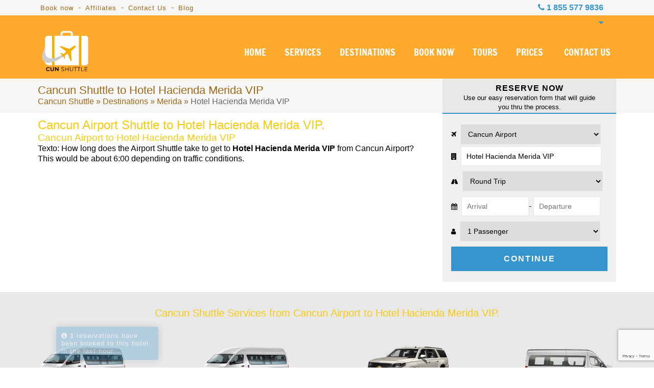

--- FILE ---
content_type: text/html; charset=UTF-8
request_url: https://www.cunshuttle.com/cancun-shuttle-to-hotel-hacienda-merida-vip-merida
body_size: 13917
content:
<!DOCTYPE html>
<html lang="en" prefix="og: http://ogp.me/ns#">
<head>
<meta charset="utf-8">

        <meta name="viewport" content="initial-scale=1, maximum-scale=1">

        <title>Shuttle from Cancun Airport to Hotel Hacienda Mérida VIP - Mérida Merida | Cancun Shuttle</title>
    <meta name="keywords" content="cancun airport shuttle to Hotel Hacienda Mérida VIP - Mérida Merida, cancun airport private shuttle to Hotel Hacienda Mérida VIP - Mérida Merida, shuttle from cancun airport to Hotel Hacienda Mérida VIP - Mérida Merida, cancun airport to Hotel Hacienda Mérida VIP - Mérida Merida, Hotel Hacienda Mérida VIP - Mérida Merida cancun airport shuttle" />
    <meta name="description" content="Shuttle to Hotel Hacienda Mérida VIP - Mérida Merida from Cancun Airport. BOOK NOW. Cancun Airport Transfers provided by Cancun Shuttle. Transportation & Tours in Cancun and Riviera Maya." />
    


    
    <link rel="shortcut icon" type="image/x-icon" href="https://www.cunshuttle.com/src/favicon.ico" />
    <link rel="canonical" href="https://www.cunshuttle.com/cancun-shuttle-to-hotel-hacienda-merida-vip-merida"/>

    <!--CSS
    ========================== -->
    <link href="/vendor/css/cunairtrans.min.css" rel="stylesheet" />
    
    <!-- css solo para tours -->
    
    <!-- WEBCOMP -->
    <link href="https://www.cancuntransportations.com/vendor/css/webcomp.min.css" rel="stylesheet" />

        <link href="https://www.cunshuttle.com/css/jssor.sliders.css" rel="stylesheet" />
    <link href="https://www.cunshuttle.com/css/resortGallery.css" rel="stylesheet" />
    
    

        <link href="/assets/css/parks.min.css" rel="stylesheet" />
    <link href="/assets/css/toursNew.min.css" rel="stylesheet" />
    
    <!--TOURS CSS GALLERY-->

    

    <!-- SE CARGA LA HOJA DE ESTILOS PARA SELECTIZE -->
    
        <meta name="twitter:card" content="summary_large_image">
    <meta name="twitter:site" content="@">
    <meta name="twitter:creator" content="@">
    <meta name="twitter:title" content="Shuttle from Cancun Airport to Hotel Hacienda Mérida VIP - Mérida Merida | Cancun Shuttle">
    <meta name="twitter:description" content="Shuttle to Hotel Hacienda Mérida VIP - Mérida Merida from Cancun Airport. BOOK NOW. Cancun Airport Transfers provided by Cancun Shuttle. Transportation & Tours in Cancun and Riviera Maya.">
    <meta name="twitter:image" content="https://www.cunshuttle.com/src/cancun-shuttle-facebook.png">
    
    <meta property="og:title" content="Shuttle from Cancun Airport to Hotel Hacienda Mérida VIP - Mérida Merida | Cancun Shuttle" />
    <meta property="og:url" content="https://www.cunshuttle.com/cancun-shuttle-to-hotel-hacienda-merida-vip-merida" />
    <meta property="og:type" content="website" />
    <meta property="og:description" content="Shuttle to Hotel Hacienda Mérida VIP - Mérida Merida from Cancun Airport. BOOK NOW. Cancun Airport Transfers provided by Cancun Shuttle. Transportation & Tours in Cancun and Riviera Maya." />
    <meta property="og:image" content="https://www.cunshuttle.com/src/cancun-shuttle-facebook.png" />
    <meta property="og:rating" content="5" />
    
    <script type="application/ld+json">
{
  "@context": "https://schema.org",
  "@type": "LocalBusiness",
  "@id": "https://www.cunshuttle.com",
  "url": "https://www.cunshuttle.com",
  "name": "Cancun Shuttle",
  "image": "https://www.cunshuttle.com/src/cancun-shuttle-organization.png",
  "sameAs": [
    "https://www.facebook.com/cunshuttle/",
   	"https://twitter.com/cunshuttle",
   	"https://www.pinterest.com.mx/cancunshuttle/",
   	"https://www.linkedin.com/company/cancun-shuttle-mex",
   	"https://www.tripadvisor.com.mx/Attraction_Review-g150807-d9554156-Reviews-Cancun_Shuttle-Cancun_Yucatan_Peninsula.html",
   	"https://www.crunchbase.com/organization/cancun-transportation"
  ],
  "address": {
    "@type": "PostalAddress",
   	"streetAddress": "Av. La Luna, 4B, Sm 48, Mz 9, Lote 4",
   	"addressLocality": "Cancun",
   	"addressRegion": "Q.Roo",
   	"postalCode": "77506",
   	"addressCountry": "MEX"
  },
  "telephone": "+529989803458",
  "geo": {
    "@type": "GeoCoordinates",
    "latitude": 21.1456928,
    "longitude": -86.8464041
  },
  "aggregateRating": {
    "@type": "AggregateRating",
    "ratingValue": "4.6",
    "bestRating": "5",
    "worstRating": "1",
    "ratingCount": "14"
  },
  "review":[
      {
        "@type": "Review",
        "url": "https://www.cunshuttle.com/reviews",
        "author": {
          "@type": "Person",
          "name": "Phoebe",
          "sameAs": "https://www.cunshuttle.com/reviews"
        },
        "publisher": {
          "@type": "Organization",
          "name": "Cancun Shuttle",
          "sameAs": "https://www.cunshuttle.com"
        },
        "datePublished": "2022-04-13",
        "description": "kenneth was absolutely incredible. he kept me company and gave me so many amazing tips while we waited for the driver to come get me. as a solo female traveler I was nervous because I have never been to tulum and my Spanish isnt great (yet). But he made me feel so welcome and safe and really set ",
        "inLanguage": "en-US",
        "reviewRating": {
          "@type": "Rating",
          "worstRating": 1,
          "bestRating": 5,
          "ratingValue": 5
        }
    },
      {
        "@type": "Review",
        "url": "https://www.cunshuttle.com/reviews",
        "author": {
          "@type": "Person",
          "name": "Stacy Hudgins",
          "sameAs": "https://www.cunshuttle.com/reviews"
        },
        "publisher": {
          "@type": "Organization",
          "name": "Cancun Shuttle",
          "sameAs": "https://www.cunshuttle.com"
        },
        "datePublished": "2021-09-16",
        "description": "Everything was as planned. On time courteous professional conversational if desired. Loved the option of a Costco hour long stop since we werent at an all inclusive. All in all the perfect transactions. Thank you",
        "inLanguage": "en-US",
        "reviewRating": {
          "@type": "Rating",
          "worstRating": 1,
          "bestRating": 5,
          "ratingValue": 5
        }
    },
      {
        "@type": "Review",
        "url": "https://www.cunshuttle.com/reviews",
        "author": {
          "@type": "Person",
          "name": "Fernando DV",
          "sameAs": "https://www.cunshuttle.com/reviews"
        },
        "publisher": {
          "@type": "Organization",
          "name": "Cancun Shuttle",
          "sameAs": "https://www.cunshuttle.com"
        },
        "datePublished": "2021-09-16",
        "description": "The instructions provided were perfect. They got us to the airport in a timely manner and were waiting for us even though our flight was delayed a bit longer than expected  Will gladly use them again",
        "inLanguage": "en-US",
        "reviewRating": {
          "@type": "Rating",
          "worstRating": 1,
          "bestRating": 5,
          "ratingValue": 5
        }
    },
      {
        "@type": "Review",
        "url": "https://www.cunshuttle.com/reviews",
        "author": {
          "@type": "Person",
          "name": "Rikki Danganan",
          "sameAs": "https://www.cunshuttle.com/reviews"
        },
        "publisher": {
          "@type": "Organization",
          "name": "Cancun Shuttle",
          "sameAs": "https://www.cunshuttle.com"
        },
        "datePublished": "2021-09-16",
        "description": "Prompt and courteous.  We received nothing but professional experience",
        "inLanguage": "en-US",
        "reviewRating": {
          "@type": "Rating",
          "worstRating": 1,
          "bestRating": 5,
          "ratingValue": 5
        }
    },
      {
        "@type": "Review",
        "url": "https://www.cunshuttle.com/reviews",
        "author": {
          "@type": "Person",
          "name": "Paul",
          "sameAs": "https://www.cunshuttle.com/reviews"
        },
        "publisher": {
          "@type": "Organization",
          "name": "Cancun Shuttle",
          "sameAs": "https://www.cunshuttle.com"
        },
        "datePublished": "2021-04-01",
        "description": "They promise to leave every hour at the hour. But when I arrived I had to wait for other people before the could leave and it took an extra hour. Made me wait one and a half hour for just a trip",
        "inLanguage": "en-US",
        "reviewRating": {
          "@type": "Rating",
          "worstRating": 1,
          "bestRating": 5,
          "ratingValue": 1
        }
    },
      {
        "@type": "Review",
        "url": "https://www.cunshuttle.com/reviews",
        "author": {
          "@type": "Person",
          "name": "Chris B",
          "sameAs": "https://www.cunshuttle.com/reviews"
        },
        "publisher": {
          "@type": "Organization",
          "name": "Cancun Shuttle",
          "sameAs": "https://www.cunshuttle.com"
        },
        "datePublished": "2019-09-24",
        "description": "We were a group of 16 people for a conference. The conference shuttle was $36 pp roundtrip and for us, Cancun Shuttle was $110 US total for 16 people roundtrip. What a savings, no hassle with taxi's, and they were quick and efficient.",
        "inLanguage": "en-US",
        "reviewRating": {
          "@type": "Rating",
          "worstRating": 1,
          "bestRating": 5,
          "ratingValue": 5
        }
    },
      {
        "@type": "Review",
        "url": "https://www.cunshuttle.com/reviews",
        "author": {
          "@type": "Person",
          "name": "Gary S",
          "sameAs": "https://www.cunshuttle.com/reviews"
        },
        "publisher": {
          "@type": "Organization",
          "name": "Cancun Shuttle",
          "sameAs": "https://www.cunshuttle.com"
        },
        "datePublished": "2019-09-24",
        "description": "This company is well organized from confirmation of booking to the easy to spot orange shirts! The van was clean, well maintained and the drivers were polite, punctual and safety conscious.",
        "inLanguage": "en-US",
        "reviewRating": {
          "@type": "Rating",
          "worstRating": 1,
          "bestRating": 5,
          "ratingValue": 5
        }
    },
      {
        "@type": "Review",
        "url": "https://www.cunshuttle.com/reviews",
        "author": {
          "@type": "Person",
          "name": "Jodian Lancaster",
          "sameAs": "https://www.cunshuttle.com/reviews"
        },
        "publisher": {
          "@type": "Organization",
          "name": "Cancun Shuttle",
          "sameAs": "https://www.cunshuttle.com"
        },
        "datePublished": "2019-09-18",
        "description": "We would 110% recommend this shuttle service. We had literally no wait for the shuttle once we arrived to the Cancun airport. The person directing us to the shuttle driver spoke excellent English and was very nice. Both drivers there and back were very kind and safe.",
        "inLanguage": "en-US",
        "reviewRating": {
          "@type": "Rating",
          "worstRating": 1,
          "bestRating": 5,
          "ratingValue": 5
        }
    },
      {
        "@type": "Review",
        "url": "https://www.cunshuttle.com/reviews",
        "author": {
          "@type": "Person",
          "name": "Jake T",
          "sameAs": "https://www.cunshuttle.com/reviews"
        },
        "publisher": {
          "@type": "Organization",
          "name": "Cancun Shuttle",
          "sameAs": "https://www.cunshuttle.com"
        },
        "datePublished": "2019-09-17",
        "description": "We booked with Cancun shuttle for our pick from the airport to our resort in Riviera Maya. We were very happy with their service they picked us up on time. We also had them pick us up for our flight home. they were on time to pick us up early in the morning. The price was reasonable for seven ppl",
        "inLanguage": "en-US",
        "reviewRating": {
          "@type": "Rating",
          "worstRating": 1,
          "bestRating": 5,
          "ratingValue": 5
        }
    },
      {
        "@type": "Review",
        "url": "https://www.cunshuttle.com/reviews",
        "author": {
          "@type": "Person",
          "name": "Magali Ellis",
          "sameAs": "https://www.cunshuttle.com/reviews"
        },
        "publisher": {
          "@type": "Organization",
          "name": "Cancun Shuttle",
          "sameAs": "https://www.cunshuttle.com"
        },
        "datePublished": "2019-09-17",
        "description": "Arrived to Cancun Airport and easily spotted Cancun Shuttle Representative. He immediately greeted us and assisted with our luggage and directed us to our shuttle. Wish I knew his name. Our driver to our Hotel was also friendly and provided us with good location spots.",
        "inLanguage": "en-US",
        "reviewRating": {
          "@type": "Rating",
          "worstRating": 1,
          "bestRating": 5,
          "ratingValue": 5
        }
    },
      {
        "@type": "Review",
        "url": "https://www.cunshuttle.com/reviews",
        "author": {
          "@type": "Person",
          "name": "John Bumero",
          "sameAs": "https://www.cunshuttle.com/reviews"
        },
        "publisher": {
          "@type": "Organization",
          "name": "Cancun Shuttle",
          "sameAs": "https://www.cunshuttle.com"
        },
        "datePublished": "2019-07-11",
        "description": "I scheduled a private shuttle for my daughter and I. It took about 10 minutes once we found the rep to get the shuttle. All involved were very nice and friendly. They were on time picking us up for our return to the airport.",
        "inLanguage": "en-US",
        "reviewRating": {
          "@type": "Rating",
          "worstRating": 1,
          "bestRating": 5,
          "ratingValue": 4
        }
    },
      {
        "@type": "Review",
        "url": "https://www.cunshuttle.com/reviews",
        "author": {
          "@type": "Person",
          "name": "Robert Conklin",
          "sameAs": "https://www.cunshuttle.com/reviews"
        },
        "publisher": {
          "@type": "Organization",
          "name": "Cancun Shuttle",
          "sameAs": "https://www.cunshuttle.com"
        },
        "datePublished": "2019-07-11",
        "description": "Cancun Shuttle were our transportation to resort and back to the airport. Both drivers were courteous and informative to us. Would use service again. Bob Conklin....Green bay wi.",
        "inLanguage": "en-US",
        "reviewRating": {
          "@type": "Rating",
          "worstRating": 1,
          "bestRating": 5,
          "ratingValue": 5
        }
    },
      {
        "@type": "Review",
        "url": "https://www.cunshuttle.com/reviews",
        "author": {
          "@type": "Person",
          "name": "Neil T",
          "sameAs": "https://www.cunshuttle.com/reviews"
        },
        "publisher": {
          "@type": "Organization",
          "name": "Cancun Shuttle",
          "sameAs": "https://www.cunshuttle.com"
        },
        "datePublished": "2019-07-11",
        "description": "Booked Cancun Shuttle for round-trip transportation from Cancun airport to the Beloved Playa Mujeres resort in Playa Mujeres. I did a lot of research to find a quality transportation company for a reasonable rate. We paid $65 for our transportation and glad we choose them.There were some operators l",
        "inLanguage": "en-US",
        "reviewRating": {
          "@type": "Rating",
          "worstRating": 1,
          "bestRating": 5,
          "ratingValue": 5
        }
    },
      {
        "@type": "Review",
        "url": "https://www.cunshuttle.com/reviews",
        "author": {
          "@type": "Person",
          "name": "Allison Fourcsons",
          "sameAs": "https://www.cunshuttle.com/reviews"
        },
        "publisher": {
          "@type": "Organization",
          "name": "Cancun Shuttle",
          "sameAs": "https://www.cunshuttle.com"
        },
        "datePublished": "2019-07-11",
        "description": "We reserved a private shuttle on their website to take us from the Cancun airport to our resort in Playa del Carmen. Our drivers were exceptionally friendly. We had to change the time of our return trip and it was no problem at all. This service was less expensive than the others we looked at as wel",
        "inLanguage": "en-US",
        "reviewRating": {
          "@type": "Rating",
          "worstRating": 1,
          "bestRating": 5,
          "ratingValue": 5
        }
    }
  ],
  "priceRange": "37 USD – 957 USD"
}
</script>


<script type="application/ld+json">
{
    "@context": "http://schema.org/",
    "@type": "Product",
    "name": "Cancun Shuttle to Hotel Hacienda Merida VIP",
    "description": "Shuttle from Cancun Airport to Hotel Hacienda Mérida VIP - Mérida Merida | Cancun Shuttle",
        "aggregateRating": {
        "@type": "AggregateRating",
        "ratingValue": "4.6",
        "bestRating": "5",
        "worstRating": "1",
        "ratingCount": "14"
    },
        "review": [
            {
	        "@type": "Review",
	        "url": "https://www.cunshuttle.com/reviews",
	        "author": {
	            "@type": "Person",
	            "name": "Phoebe",
	            "sameAs": "https://www.cunshuttle.com/reviews"
	        },
	        "publisher": {
	            "@type": "Organization",
	            "name": "Cancun Shuttle",
	            "sameAs": "https://www.cunshuttle.com/"
	        },
	        "datePublished": "2022-04-13",  
	        "description": "kenneth was absolutely incredible. he kept me company and gave me so many amazing tips while we waited for the driver to come get me. as a solo female traveler I was nervous because I have never been to tulum and my Spanish isnt great (yet). But he made me feel so welcome and safe and really set ",
	        "inLanguage": "en-US",
	        "reviewRating": {
	            "@type": "Rating",
	            "worstRating": 1,
	            "bestRating": 5,
	            "ratingValue":5 
	       	}
        },
            {
	        "@type": "Review",
	        "url": "https://www.cunshuttle.com/reviews",
	        "author": {
	            "@type": "Person",
	            "name": "Stacy Hudgins",
	            "sameAs": "https://www.cunshuttle.com/reviews"
	        },
	        "publisher": {
	            "@type": "Organization",
	            "name": "Cancun Shuttle",
	            "sameAs": "https://www.cunshuttle.com/"
	        },
	        "datePublished": "2021-09-16",  
	        "description": "Everything was as planned. On time courteous professional conversational if desired. Loved the option of a Costco hour long stop since we werent at an all inclusive. All in all the perfect transactions. Thank you",
	        "inLanguage": "en-US",
	        "reviewRating": {
	            "@type": "Rating",
	            "worstRating": 1,
	            "bestRating": 5,
	            "ratingValue":5 
	       	}
        },
            {
	        "@type": "Review",
	        "url": "https://www.cunshuttle.com/reviews",
	        "author": {
	            "@type": "Person",
	            "name": "Fernando DV",
	            "sameAs": "https://www.cunshuttle.com/reviews"
	        },
	        "publisher": {
	            "@type": "Organization",
	            "name": "Cancun Shuttle",
	            "sameAs": "https://www.cunshuttle.com/"
	        },
	        "datePublished": "2021-09-16",  
	        "description": "The instructions provided were perfect. They got us to the airport in a timely manner and were waiting for us even though our flight was delayed a bit longer than expected  Will gladly use them again",
	        "inLanguage": "en-US",
	        "reviewRating": {
	            "@type": "Rating",
	            "worstRating": 1,
	            "bestRating": 5,
	            "ratingValue":5 
	       	}
        },
            {
	        "@type": "Review",
	        "url": "https://www.cunshuttle.com/reviews",
	        "author": {
	            "@type": "Person",
	            "name": "Rikki Danganan",
	            "sameAs": "https://www.cunshuttle.com/reviews"
	        },
	        "publisher": {
	            "@type": "Organization",
	            "name": "Cancun Shuttle",
	            "sameAs": "https://www.cunshuttle.com/"
	        },
	        "datePublished": "2021-09-16",  
	        "description": "Prompt and courteous.  We received nothing but professional experience",
	        "inLanguage": "en-US",
	        "reviewRating": {
	            "@type": "Rating",
	            "worstRating": 1,
	            "bestRating": 5,
	            "ratingValue":5 
	       	}
        },
            {
	        "@type": "Review",
	        "url": "https://www.cunshuttle.com/reviews",
	        "author": {
	            "@type": "Person",
	            "name": "Paul",
	            "sameAs": "https://www.cunshuttle.com/reviews"
	        },
	        "publisher": {
	            "@type": "Organization",
	            "name": "Cancun Shuttle",
	            "sameAs": "https://www.cunshuttle.com/"
	        },
	        "datePublished": "2021-04-01",  
	        "description": "They promise to leave every hour at the hour. But when I arrived I had to wait for other people before the could leave and it took an extra hour. Made me wait one and a half hour for just a trip",
	        "inLanguage": "en-US",
	        "reviewRating": {
	            "@type": "Rating",
	            "worstRating": 1,
	            "bestRating": 5,
	            "ratingValue":1 
	       	}
        },
            {
	        "@type": "Review",
	        "url": "https://www.cunshuttle.com/reviews",
	        "author": {
	            "@type": "Person",
	            "name": "Chris B",
	            "sameAs": "https://www.cunshuttle.com/reviews"
	        },
	        "publisher": {
	            "@type": "Organization",
	            "name": "Cancun Shuttle",
	            "sameAs": "https://www.cunshuttle.com/"
	        },
	        "datePublished": "2019-09-24",  
	        "description": "We were a group of 16 people for a conference. The conference shuttle was $36 pp roundtrip and for us, Cancun Shuttle was $110 US total for 16 people roundtrip. What a savings, no hassle with taxi's, and they were quick and efficient.",
	        "inLanguage": "en-US",
	        "reviewRating": {
	            "@type": "Rating",
	            "worstRating": 1,
	            "bestRating": 5,
	            "ratingValue":5 
	       	}
        },
            {
	        "@type": "Review",
	        "url": "https://www.cunshuttle.com/reviews",
	        "author": {
	            "@type": "Person",
	            "name": "Gary S",
	            "sameAs": "https://www.cunshuttle.com/reviews"
	        },
	        "publisher": {
	            "@type": "Organization",
	            "name": "Cancun Shuttle",
	            "sameAs": "https://www.cunshuttle.com/"
	        },
	        "datePublished": "2019-09-24",  
	        "description": "This company is well organized from confirmation of booking to the easy to spot orange shirts! The van was clean, well maintained and the drivers were polite, punctual and safety conscious.",
	        "inLanguage": "en-US",
	        "reviewRating": {
	            "@type": "Rating",
	            "worstRating": 1,
	            "bestRating": 5,
	            "ratingValue":5 
	       	}
        },
            {
	        "@type": "Review",
	        "url": "https://www.cunshuttle.com/reviews",
	        "author": {
	            "@type": "Person",
	            "name": "Jodian Lancaster",
	            "sameAs": "https://www.cunshuttle.com/reviews"
	        },
	        "publisher": {
	            "@type": "Organization",
	            "name": "Cancun Shuttle",
	            "sameAs": "https://www.cunshuttle.com/"
	        },
	        "datePublished": "2019-09-18",  
	        "description": "We would 110% recommend this shuttle service. We had literally no wait for the shuttle once we arrived to the Cancun airport. The person directing us to the shuttle driver spoke excellent English and was very nice. Both drivers there and back were very kind and safe.",
	        "inLanguage": "en-US",
	        "reviewRating": {
	            "@type": "Rating",
	            "worstRating": 1,
	            "bestRating": 5,
	            "ratingValue":5 
	       	}
        },
            {
	        "@type": "Review",
	        "url": "https://www.cunshuttle.com/reviews",
	        "author": {
	            "@type": "Person",
	            "name": "Jake T",
	            "sameAs": "https://www.cunshuttle.com/reviews"
	        },
	        "publisher": {
	            "@type": "Organization",
	            "name": "Cancun Shuttle",
	            "sameAs": "https://www.cunshuttle.com/"
	        },
	        "datePublished": "2019-09-17",  
	        "description": "We booked with Cancun shuttle for our pick from the airport to our resort in Riviera Maya. We were very happy with their service they picked us up on time. We also had them pick us up for our flight home. they were on time to pick us up early in the morning. The price was reasonable for seven ppl",
	        "inLanguage": "en-US",
	        "reviewRating": {
	            "@type": "Rating",
	            "worstRating": 1,
	            "bestRating": 5,
	            "ratingValue":5 
	       	}
        },
            {
	        "@type": "Review",
	        "url": "https://www.cunshuttle.com/reviews",
	        "author": {
	            "@type": "Person",
	            "name": "Magali Ellis",
	            "sameAs": "https://www.cunshuttle.com/reviews"
	        },
	        "publisher": {
	            "@type": "Organization",
	            "name": "Cancun Shuttle",
	            "sameAs": "https://www.cunshuttle.com/"
	        },
	        "datePublished": "2019-09-17",  
	        "description": "Arrived to Cancun Airport and easily spotted Cancun Shuttle Representative. He immediately greeted us and assisted with our luggage and directed us to our shuttle. Wish I knew his name. Our driver to our Hotel was also friendly and provided us with good location spots.",
	        "inLanguage": "en-US",
	        "reviewRating": {
	            "@type": "Rating",
	            "worstRating": 1,
	            "bestRating": 5,
	            "ratingValue":5 
	       	}
        },
            {
	        "@type": "Review",
	        "url": "https://www.cunshuttle.com/reviews",
	        "author": {
	            "@type": "Person",
	            "name": "John Bumero",
	            "sameAs": "https://www.cunshuttle.com/reviews"
	        },
	        "publisher": {
	            "@type": "Organization",
	            "name": "Cancun Shuttle",
	            "sameAs": "https://www.cunshuttle.com/"
	        },
	        "datePublished": "2019-07-11",  
	        "description": "I scheduled a private shuttle for my daughter and I. It took about 10 minutes once we found the rep to get the shuttle. All involved were very nice and friendly. They were on time picking us up for our return to the airport.",
	        "inLanguage": "en-US",
	        "reviewRating": {
	            "@type": "Rating",
	            "worstRating": 1,
	            "bestRating": 5,
	            "ratingValue":4 
	       	}
        },
            {
	        "@type": "Review",
	        "url": "https://www.cunshuttle.com/reviews",
	        "author": {
	            "@type": "Person",
	            "name": "Robert Conklin",
	            "sameAs": "https://www.cunshuttle.com/reviews"
	        },
	        "publisher": {
	            "@type": "Organization",
	            "name": "Cancun Shuttle",
	            "sameAs": "https://www.cunshuttle.com/"
	        },
	        "datePublished": "2019-07-11",  
	        "description": "Cancun Shuttle were our transportation to resort and back to the airport. Both drivers were courteous and informative to us. Would use service again. Bob Conklin....Green bay wi.",
	        "inLanguage": "en-US",
	        "reviewRating": {
	            "@type": "Rating",
	            "worstRating": 1,
	            "bestRating": 5,
	            "ratingValue":5 
	       	}
        },
            {
	        "@type": "Review",
	        "url": "https://www.cunshuttle.com/reviews",
	        "author": {
	            "@type": "Person",
	            "name": "Neil T",
	            "sameAs": "https://www.cunshuttle.com/reviews"
	        },
	        "publisher": {
	            "@type": "Organization",
	            "name": "Cancun Shuttle",
	            "sameAs": "https://www.cunshuttle.com/"
	        },
	        "datePublished": "2019-07-11",  
	        "description": "Booked Cancun Shuttle for round-trip transportation from Cancun airport to the Beloved Playa Mujeres resort in Playa Mujeres. I did a lot of research to find a quality transportation company for a reasonable rate. We paid $65 for our transportation and glad we choose them.There were some operators l",
	        "inLanguage": "en-US",
	        "reviewRating": {
	            "@type": "Rating",
	            "worstRating": 1,
	            "bestRating": 5,
	            "ratingValue":5 
	       	}
        },
            {
	        "@type": "Review",
	        "url": "https://www.cunshuttle.com/reviews",
	        "author": {
	            "@type": "Person",
	            "name": "Allison Fourcsons",
	            "sameAs": "https://www.cunshuttle.com/reviews"
	        },
	        "publisher": {
	            "@type": "Organization",
	            "name": "Cancun Shuttle",
	            "sameAs": "https://www.cunshuttle.com/"
	        },
	        "datePublished": "2019-07-11",  
	        "description": "We reserved a private shuttle on their website to take us from the Cancun airport to our resort in Playa del Carmen. Our drivers were exceptionally friendly. We had to change the time of our return trip and it was no problem at all. This service was less expensive than the others we looked at as wel",
	        "inLanguage": "en-US",
	        "reviewRating": {
	            "@type": "Rating",
	            "worstRating": 1,
	            "bestRating": 5,
	            "ratingValue":5 
	       	}
        }
          ],
    "brand": {
        "@type": "LocalBusiness",
        "@id": "https://www.cunshuttle.com/",
        "name": "Cancun Shuttle",
        "image": "https://www.cunshuttle.com/src/cancun-shuttle-organization.png"
    },
    "sku": "CUNSHHOT22000",
    "identifier": "CUNSHHOT22000",
    "productID": "CUNSHHOT22000",
    "mainEntityOfPage": {
      "@type": "Webpage",
      "name": "Shuttle from Cancun Airport to Hotel Hacienda Mérida VIP - Mérida Merida | Cancun Shuttle",                                                  
      "breadcrumb":             {                                                 
        "@type": "BreadcrumbList",
        "itemListElement": [
          {
            "@type": "ListItem",
            "position": 1,
            "item": {
              "@id": "https://www.cunshuttle.com/",
              "name": "Cancun Shuttle"
            }
          },
          {
            "@type": "ListItem",
            "position": 2,
            "item": {
              "@id": "https://www.cunshuttle.com/destinations",
              "name": "Destinations"
            }
          },
          {
            "@type": "ListItem",
            "position": 3,
            "item": {
              "@id": "https://www.cunshuttle.com/merida", 
              "name": "Merida"
            }
          },
          {
            "@type": "ListItem",
            "position": 4,
            "item": {
              "@id": "https://www.cunshuttle.com/cancun-shuttle-to-hotel-hacienda-merida-vip-merida", 
              "name": "Hotel Hacienda Merida VIP"
            }
          }
        ]
      }
    },
    "potentialAction": {
      "@type": "TravelAction",
      "agent": {
        "@type": "LocalBusiness",
        "@id": "https://www.cunshuttle.com/"
      },
      "fromLocation": [
        {
          "@type": "Airport",
          "name": "Cancun International Airport",
          "iataCode": "CUN",
          "icaoCode": "MMUN"
        },
        {
          "@type": "Place",
          "name": "Indicated by user"
        }
      ],
      "toLocation": {
        "@type": "LodgingBusiness",
        "image": "https://www.cunshuttle.com/src/destinations/merida-destination.png",  
        "name": "Hotel Hacienda Merida VIP",
        "address": "Merida"                                             
      } 
    },
    "offers": {
      "@type": "Offer",
      "areaServed": "Merida",
      "acceptedPaymentMethod" : [
        {
          "@type" : "PaymentMethod",
          "@id": "http://purl.org/goodrelations/v1#Cash"
        },
        {
          "@type" : "PaymentMethod",
          "@id": "http://purl.org/goodrelations/v1#DirectDebit"
        },
        {
          "@type" : "PaymentMethod",
          "@id": "http://purl.org/goodrelations/v1#PayPal"
        }
      ],
      "price": "555",                                              
      "priceCurrency": "USD",
      "priceValidUntil": "2026-12-31",
      "availability": "http://schema.org/InStock",
      "url": "https://www.cunshuttle.com/cancun-shuttle-to-hotel-hacienda-merida-vip-merida"
    }
}
</script>



    <!--[if lt IE 9]>
        <script src="http://html5shim.googlecode.com/svn/trunk/html5.js"></script>
    <![endif]-->
</head>


<body data-languagesite="en" data-today="2026-01-19">

    <!--SEARCH CONTROL-->
    <div class="boxControlSearch">
        <form name="searchContent" id="searchContent" action="search" method="get">
            <input type="text" name="is" id="inpSearch" placeholder="Search">
            <input type="hidden" name="il" value="us">
            <i class="fa fa-search"></i>
            <i class="fa fa-close close"></i>
        </form>
    </div>
    <!--END SEARCH CONTROL-->

    <div class="mobileTopPhones">
        <div class="touch">
        <strong>OUR PHONES</strong>
        </div>
        <i class="fa fa-chevron-down showhide"></i>
        <div class="strong">
            <a href="tel:18555779836">1 855 577 9836</a>
            <small>Toll Free USA / Canada</small>
        </div>
        <!-- <div class="item">
            <img src="https://www.cunshuttle.com/src/cancun-shuttle-usa-flag.png" alt="Book Cancun Shuttle by phone" title="Call Cancun Shuttle from the USA">
            <span>USA Local:</span>
            <a href="tel:2814178621">281 417 8621</a>
        </div>
        <div class="item">
            <img src="https://www.cunshuttle.com/src/cancun-shuttle-canada-flag.png" alt="Book Cancun Shuttle by phone from Canada" title="Call Cancun Shuttle from Canada">
            <span>CAN Local:</span>
            <a href="tel:">281 417 8621</a>
        </div> -->
        <div class="item">
            <img src="https://www.cunshuttle.com/src/cancun-shuttle-mex-flag.png" alt="Book Cancun Shuttle by phone" title="Call Cancun Shuttle from Mexico">
            <span>Cancun Local:</span>
            <a href="tel:+529989803458">(998) 980 3458</a>
        </div>
        <div class="item">
            <i class="fa fa-whatsapp" style="color:#1DA075;"></i>
            <span>Whatsapp:</span>
            <a href="https://api.whatsapp.com/send?phone=529981954408&amp;text=Hi! I'm coming from Cancun Shuttle and I would like to make a reservation" target="_blank">+52 998 195 4408</a>
        </div>
        <div class="item">
            <i class="fa fa-globe"></i>
            <span>Rest of the world:</span>
            <a href="tel:+529989803458">+52 (998) 980 3458</a>
        </div>
    </div>

    <section class="top-bar">
        <div class="container">

            <div class="row row-nomrg">

            	<div class="columns six navigationTopBar">
                <a href="/book-now" title="Book now Cancun Shuttle">Book now</a> -
                    <a href="/affiliate-marketing-program" title="Cancun Shuttle Afiliados">Affiliates</a> -
                    <a href="/contact-us" title="Cancun Shuttle Contact">Contact Us</a> -
                    <a href="/blog/" title="Cancun Shuttle Blog">Blog</a> 
            	</div>

                <div class="columns ten">

                    <div class="boxPhones">
                        <i class="fa fa-phone"></i> <strong>1 855 577 9836</strong> <i class="fa fa-caret-down"></i>

                        <div class="information">
                            <div class="tollfree">
                                <span>Toll Free USA / Canada -</span> <strong>1 855 577 9836</strong>
                                <div><small>Mon - Sun / 7:00 AM - 11:00 PM (GMT-5)</small> </div>
                            </div>
                            <div class="emailInfo">
                            	<a href="mailto:info@cunshuttle.com"><i class="fa fa-envelope"></i> info@cunshuttle.com</a>
                            </div>
                            <!-- <div class="rowphone"><img src="https://www.cunshuttle.com/src/cancun-shuttle-usa-flag.png" alt="Book Cancun Shuttle by phone" title="Call Cancun Shuttle from the USA"> <span>USA Local:</span> <strong>281 417 8621</strong></div>
                            <div class="rowphone"><img src="https://www.cunshuttle.com/src/cancun-shuttle-canada-flag.png" alt="Book Cancun Shuttle by phone from Canada" title="Call Cancun Shuttle from Canada"> <span>CAN Local:</span> <strong>281 417 8621</strong></div> -->
                            <div class="rowphone"><img src="https://www.cunshuttle.com/src/cancun-shuttle-mex-flag.png" alt="Book Cancun Shuttle by phone" title="Call Cancun Shuttle from Mexico"> <span>Cancun Local:</span> <strong>(998) 980 3458</strong></div>
                            <div class="rowphone"><i class="fa fa-whatsapp" style="color:#1DA075;"></i> <span>Whatsapp:</span> <strong><a href="https://api.whatsapp.com/send?phone=529981954408&amp;text=Hi! I'm coming from Cancun Shuttle and I would like to make a reservation" target="_blank">+52 998 195 4408</a></strong></div>
                            <div class="rowphone"><i class="fa fa-globe"></i> <span>Rest of the world:</span> <strong>+52 (998) 980 3458</strong></div>
                            <div class="chatheader">
                                <i class="fa fa-comments"></i> <span>Chat live</span>
                                <div>Mon - Sun / 7:00 AM - 11:00 PM</div>
                                <a href="#" id="buttonTriggerChat">CHAT WITH US</a>
                            </div>
                        </div>
                    </div>

                    <div class="clr"></div>

                </div>

            </div>

        </div>
    </section>

    <header>
        <section class="container">

            <div class="row row-nomrg">
                <div class="columns four boxMasterLogo">
                    <div class="box-logo">
                        <a href="/"><img title="Cancun Shuttle" alt="Cancun Shuttle Private for up to 8 people" src="https://www.cunshuttle.com/src/cancun-shuttle-logo.png" /></a>
                        <i class="fa fa-navicon burgerNavIcon"></i>
                    </div>
                </div>

                <div class="columns twelve">
                    <nav>
                        <ul class="menu">
                            <li><a title="Cancun Shuttle"  href="/">HOME</a></li>
                            <li><a title="Private Cancun Shuttle Services"  href="/services">SERVICES</a></li>
                            <li><a title="Private Cancun Shuttle to Cancun and Riviera Maya"  href="/destinations">DESTINATIONS</a></li>
                            <li><a title="Book your Private Cancun Shuttle"  href="/book-now">BOOK NOW</a></li>
                            <li><a title="Cancun and Riviera Maya Private Tours"  href="/cancun-tours/">TOURS</a></li>
                            <li><a title="Cancun Shuttle prices"  href="/prices">PRICES</a></li>
                            <li><a title="Contact us to book your Cancun Private Shuttle"  href="/contact-us">CONTACT US</a></li>

                                                    </ul>
                    </nav>
                </div>

            </div>

        </section>
    </header>

    <input type="hidden" name="lang_translate" id="lang_translate" value="">
    <a href="#"><div id="google_translate_element"></div></a>


<section class="subHeader-hotelPage" data-pagetype="hotel">
	<div class="container">

		<div class="row row-nomrg">
			<div class="columns eleven titleBoxHotels">
				<h1 class="h1Hotel">Cancun Shuttle to Hotel Hacienda Merida VIP</h1>
				<div class="breadCrumbs-hotels">
					<a href="/" title="Cancun Shuttle">Cancun Shuttle</a> &raquo;
					<a href="/destinations" title="Cancun Shuttle Destinations">Destinations</a> &raquo;
					<a href="https://www.cunshuttle.com/merida" title="Shuttle to Merida">Merida</a> &raquo;
					<span>Hotel Hacienda Merida VIP</span>
				</div>
			</div>

			<div class="columns five titleBoxEngineHotel">
				<strong>RESERVE NOW</strong>
				<small>Use our easy reservation form that will guide you thru the process.</small>
			</div>
		</div>

	</div>
</section>


<section class="container">
	<div class="row flex-mobile">

		<div class="columns eleven contentHotel">
			<h2>Cancun Airport Shuttle to Hotel Hacienda Merida VIP.</h2>
			
			<h3>Cancun Airport to Hotel Hacienda Merida VIP</h3>
			<p>Texto: How long does the Airport Shuttle take to get to <strong>Hotel Hacienda Merida VIP</strong> from Cancun Airport?<br>
			This would be about 6:00 depending on traffic conditions.</p>

		</div>

		<div class="columns five contentEngineHotel">

			<div id="bookTransfer-hotel">

				<form autocomplete="off" name="bookWidget" id="bookWidget" action="book-now" method="post">
					<fieldset class="hotelOption">

						<div style="clear:left;">
							<label for="wid-hotel"><i class="fa fa-plane"></i></label>
							<select name="wid-hotel" id="wid-hotel">
								<option value="Cancun Airport" selected>Cancun Airport</option>
								<option value="Tulum Airport">Tulum Airport</option>
							</select>
						</div>
						<div style="clear:left;margin-top:4px;">
							<label for="wid-hotelb"><i class="fa fa-building"></i></label>
							<input type="text" name="wid-hotelb" id="wid-hotelb" value="Hotel Hacienda Merida VIP">
						</div>

					</fieldset>
					<fieldset class="transferOption">
						<label for="wid-transfer"><i class="fa fa-road"></i></label>
						<select name="wid-transfer" id="wid-transfer">
							<option value="ROUND">Round Trip</option>
							<option value="ONEWAH">One Way - Airport to Hotel</option>
							<option value="ONEWHA">One Way - Hotel to Airport</option>
						</select>
					</fieldset>
					<fieldset class="datesOption">
						<label for="wid-datein"><i class="fa fa-calendar"></i></label>
						<input type="text" name="wid-datein" id="wid-datein" placeholder="Arrival"><span>-</span>
						<input type="text" name="wid-dateout" id="wid-dateout" placeholder="Departure">
					</fieldset>
					<fieldset class="paxesOption">
						<label for="wid-passenger"><i class="fa fa-user"></i></label>
						<select name="wid-passenger" id="wid-passenger">
							<option value="1">1 Passenger</option>
							<option value="2">2 Passengers</option>
							<option value="3">3 Passengers</option>
							<option value="4">4 Passengers</option>
							<option value="5">5 Passengers</option>
							<option value="6">6 Passengers</option>
							<option value="7">7 Passengers</option>
							<option value="8">8 Passengers</option>
							<option value="9">9 Passengers</option>
							<option value="10">10 Passengers</option>
							<option value="11">11 Passengers</option>
							<option value="12">12 Passengers</option>
							<option value="13">13 Passengers</option>
							<option value="14">14 Passengers</option>
							<option value="15">15 Passengers</option>
							<option value="16">16 Passengers</option>
							<option value="+20">+20 Passengers</option>
						</select>
					</fieldset>
					<fieldset class="buttonOption">
						<input type="submit" name="wid-firstPreBook" id="wid-firstPreBook" value="CONTINUE" />
						<input type="hidden" name="wid-enviroment" id="wid-enviroment" value="loaded">
						<input type="hidden" name="wid-engine" id="wid-engine" value="classic">
					</fieldset>
					<div class="clr"></div>
				</form>

			</div>


		</div>

	</div>
</section>


<div class="hotelPage-services">
	<h3 style="display:block;text-align:center;font-size:20px;margin:20px 0;">Cancun Shuttle Services from Cancun Airport to Hotel Hacienda Merida VIP.</h3>
	
	<article class="fluid infoServiceRefill">
		<a href="/cancun-shared-shuttle" title="Shared Cancun Shuttle Transportation to Hotel Hacienda Merida VIP">
			<img title="Shared Cancun Shuttle Transportation to Hotel Hacienda Merida VIP" src="/src/cancun-shuttle-private-van.png" />
		</a>
		<a href="/cancun-shared-shuttle" title="Shared Cancun Shuttle Transportation to Hotel Hacienda Merida VIP">
			<h3>SHARED CANCUN SHUTTLE TO <br><small>HOTEL HACIENDA MERIDA VIP</small></h3>
		</a>

		<p>This is a really good option if you are traveling solo, price is per person and the shuttle leaves every hour from Cancun Airport. This shared Cancun Shuttle will make different stops along the way to your hotel.</p>

		<div class="info">
			<strong>FROM <span>N/A</span></strong>
		</div>
	</article>

	<article class="fluid infoServiceRefill">
		<a href="/cancun-private-shuttle" title="Private Cancun Shuttle Transportation to Hotel Hacienda Merida VIP">
			<img title="Private Cancun Shuttle Transportation to Hotel Hacienda Merida VIP" src="/src/cancun-shuttle-private-van.png" />
		</a>
		<a href="/cancun-private-shuttle" title="Private Cancun Shuttle Transportation to Hotel Hacienda Merida VIP">
			<h3>PRIVATE CANCUN SHUTTLE TO <br><small>HOTEL HACIENDA MERIDA VIP</small></h3>
		</a>

		<p>This shuttle option is perfect if you are from 3 to up to 8 people, since the vehicle for the shuttle is only for you and your party. The Private Cancun Shuttle will not make any stops from the Cancun Airport to your Hotel.</p>

		<div class="info">
			<strong>FROM <span>$555 USD</span></strong>
		</div>
	</article>

	<article class="fluid infoServiceRefill">
		<a href="/cancun-luxury-shuttle" title="Luxury Cancun Shuttle Transportation to Hotel Hacienda Merida VIP">
			<img alt="Luxury Cancun Shuttle Transportation for up to 6 people" title="Luxury Cancun Shuttle Transportation to Hotel Hacienda Merida VIP" src="/src/cancun-shuttle-luxury-van.png" />
		</a>
		<a href="/cancun-luxury-shuttle" title="Luxury Cancun Shuttle Transportation to Hotel Hacienda Merida VIP">
			<h3>LUXURY CANCUN SHUTTLE TO <br><small>HOTEL HACIENDA MERIDA VIP</small></h3>
		</a>

		<p>If you want to travel in style, this is the best option for you. The Luxury Cancun Shuttle will offer you a Suburban vehicle for up to 6 people with luggage.</p>

		<div class="info">
			<strong>FROM <span>$1,000 USD</span></strong>
		</div>
	</article>

	<article class="fluid infoServiceRefill">
		<a href="/cancun-group-shuttle" title="Group Cancun Shuttle Transportation to Hotel Hacienda Merida VIP">
			<img title="Group Cancun Shuttle Transportation to Hotel Hacienda Merida VIP" src="/src/cancun-shuttle-mercedes-sprinter.png" />
		</a>
		<a href="/cancun-group-shuttle" title="Group Cancun Shuttle Transportation to Hotel Hacienda Merida VIP">
			<h3>GROUP CANCUN SHUTTLE TO <br><small>HOTEL HACIENDA MERIDA VIP</small></h3>
		</a>

		<p>If you have a party of more than 8 people up to 16 people, the Group Cancun Shuttle will be the best option for you. This is a private vehicle for your whole party and the Group Cancun Shuttle will make no stops on the way to your hotel or destination.</p>

		<div class="info">
			<strong>FROM <span>$990 USD</span></strong>
		</div>
	</article>
	<div class="clr"></div>
</div>

<section class="is-gridpicture">
<div class="is-item">
    <a href="https://www.cunshuttle.com/src/gallerys/transportation/cancun-shuttles-private-4.jpeg" data-caption="Cancun Shuttle Transportation" data-fancybox="resort-gallery" class="fancyslideshow">
        <img src="https://www.cunshuttle.com/src/gallerys/transportation/cancun-shuttles-private-4.jpeg" title="Cancun Shuttle Transportation" />
    </a>
</div>

<div class="is-item">
    <a href="https://www.cunshuttle.com/src/gallerys/transportation/cancun-shuttles-private-3.jpeg" data-caption="Cancun Shuttle Transportation" data-fancybox="resort-gallery" class="fancyslideshow">
        <img src="https://www.cunshuttle.com/src/gallerys/transportation/cancun-shuttles-private-3.jpeg" title="Cancun Shuttle Transportation" />
    </a>
</div>

<div class="is-item">
    <a href="https://www.cunshuttle.com/src/gallerys/transportation/cancun-shuttles-luxury-4.jpg" data-caption="Cancun Shuttle Transportation" data-fancybox="resort-gallery" class="fancyslideshow">
        <img src="https://www.cunshuttle.com/src/gallerys/transportation/cancun-shuttles-luxury-4.jpg" title="Cancun Shuttle Transportation" />
    </a>
</div>

<div class="is-item">
    <a href="https://www.cunshuttle.com/src/gallerys/transportation/cancun-shuttles-group-5.jpg" data-caption="Cancun Shuttle Transportation" data-fancybox="resort-gallery" class="fancyslideshow">
        <img src="https://www.cunshuttle.com/src/gallerys/transportation/cancun-shuttles-group-5.jpg" title="Cancun Shuttle Transportation" />
    </a>
</div>

<div class="is-item">
    <a href="https://www.cunshuttle.com/src/gallerys/transportation/cancun-shuttles-luxury-2.jpg" data-caption="Cancun Shuttle Transportation" data-fancybox="resort-gallery" class="fancyslideshow">
        <img src="https://www.cunshuttle.com/src/gallerys/transportation/cancun-shuttles-luxury-2.jpg" title="Cancun Shuttle Transportation" />
    </a>
</div>

<div class="is-item last-type">
    <a href="https://www.cunshuttle.com//src/gallerys/transportation/cancun-shuttles-private-1.jpeg" data-caption="Cancun Shuttle Transportation" data-fancybox="resort-gallery" class="fancyslideshow">
        <img src="https://www.cunshuttle.com//src/gallerys/transportation/cancun-shuttles-private-1.jpeg"  title="Cancun Shuttle Transportation" />
    </a>
</div>
<div class="clr"></div></section>


	

	<footer class="isFooter">


		<section class="container">

			<div class="row isLinks">

				<div class="_column">
					<strong>Destinations</strong>
					<ul>
						<li><a title="Cancun Shuttle to Akumal" href="/akumal"> Akumal</a></li>
						<li><a title="Cancun Shuttle to Bacalar" href="/bacalar"> Bacalar</a></li>
						<li><a title="Cancun Shuttle to Cancun Hotel Zone" href="/cancun-hotel-zone">Cancun Hotel Zone</a></li>
						<li><a title="Cancun Shuttle to Cancun Downtown" href="/cancun-downtown"> Cancun Downtown</a></li>
						<li><a title="Cancun Shuttle to Cozumel" href="/cozumel"> Cozumel</a></li>
						<li><a title="Cancun Shuttle to Holbox" href="/holbox"> Holbox</a></li>
						<li><a title="Cancun Shuttle to Isla Blanca" href="/costa-mujeres"> Costa Mujeres</a></li>
						<li><a title="Cancun Shuttle to Isla Mujeres" href="/isla-mujeres"> Isla Mujeres</a></li>
					</ul>
				</div>

				<div class="_column">
					<ul class="onlyList">
						<li><a title="Cancun Shuttle to Mahahual" href="/mahahual"> Mahahual</a></li>
						<li><a title="Cancun Shuttle to Merida" href="/merida"> Merida</a></li>
						<li><a title="Cancun Shuttle to Playa del Carmen" href="/playa-del-carmen"> Playa del Carmen</a></li>
						<li><a title="Cancun Shuttle to Playa Mujeres" href="/playa-mujeres"> Playa Mujeres</a></li>
						<li><a title="Cancun Shuttle to Puerto Aventuras" href="/puerto-aventuras"> Puerto Aventuras</a></li>
						<li><a title="Cancun Shuttle to Puerto Morelos" href="/puerto-morelos"> Puerto Morelos</a></li>
						<li><a title="Cancun Shuttle to Playa Paraiso" href="/playa-paraiso"> Playa Paraiso</a></li>
						<li><a title="Cancun Shuttle to Tulum" href="/tulum"> Tulum</a></li>
						<li><a title="Cancun Shuttle to Coba" href="/coba"> Coba</a></li>
						<li><a title="Cancun Shuttle to Valladolid" href="/valladolid"> Valladolid</a></li>
					</ul>
				</div>

				<div class="_column">
					<strong>Information</strong>
					<ul>
						<li><a href="/">Cancun Shuttle</a></li>
						<li><a rel="noopener noreferrer" href="http://www.puertovallartaairporttransportation.com" target="_blank">Puerto Vallarta Airport Transportation</a></li>
						<li><a rel="noopener noreferrer" href="http://www.rivieramayasnorkeling.com" target="_blank">Riviera Maya Snorkeling</a></li>
						<li><a href="cancun-airport-arrivals">Cancun Airport Arrivals</a></li>
						<li><a href="cancun-airport-departures">Cancun Airport Departures</a></li>
						<li><a rel="noopener noreferrer" title="Cancun Airport" href="https://www.cancuniairport.com/" target="_blank">Cancun Airport</a></li>
						<li><a title="Cancun Shuttle Blog" href="/blog/">Blog</a></li>
					</ul>
				</div>

				<div class="_column">
					<strong>Contact Us</strong>
					<ul>
						<li><a href="/about-us"> About Us</a></li>
						<li><a href="/contact-us"> Contact Us</a></li>
						<li><a href="/services"> Services</a></li>
						<li><a href="/book-now"> Book Transportation</a></li>
						<li><a href="/affiliate-marketing-program"> Become an Affiliate</a></li>
					</ul>
				</div>

				<div class="_column">
					<strong>Tags</strong>
					<ul>
						<li><a href="cancun-airport-shuttle">Cancun Airport Shuttle</a></li>
						<li><a href="/cancun-airport"> Cancun Airport</a></li>
						<li><a href="cancun-airport-transportation">Cancun Airport Transportation</a></li>
						<li><a href="/cancun-airport-arrivals"> Cancun Airport Arrivals</a></li>
						<li><a href="/amenities-cancun-shuttle"> Amenities</a></li>
						<li><a href="/cancun-airport-departures"> Cancun Airport departures</a></li>
						<li><a href="/related-sites"> Related Sites</a></li>
					</ul>
				</div>
				<div class="clr"></div>
			</div>

			<div class="row isNewsletter">
				<div class="social-thin" style="float:none!important;width:100%;">
					<a rel="noopener noreferrer nofollow" href="https://www.facebook.com/cunshuttle/" target="_blank" title="Follow us on Facebook">
						<div class="icon-social">
							<svg xmlns="http://www.w3.org/2000/svg" width="24" height="24" viewBox="0 0 24 24">
								<path fill="#000000" d="M12 2.04c-5.5 0-10 4.49-10 10.02c0 5 3.66 9.15 8.44 9.9v-7H7.9v-2.9h2.54V9.85c0-2.51 1.49-3.89 3.78-3.89c1.09 0 2.23.19 2.23.19v2.47h-1.26c-1.24 0-1.63.77-1.63 1.56v1.88h2.78l-.45 2.9h-2.33v7a10 10 0 0 0 8.44-9.9c0-5.53-4.5-10.02-10-10.02" />
							</svg>
						</div>
					</a>
					<a rel="noopener noreferrer nofollow" href="https://twitter.com/cunshuttle" target="_blank" title="Follow us on X">
						<div class="icon-social">
							<svg xmlns="http://www.w3.org/2000/svg" width="24" height="24" viewBox="0 0 24 24">
								<g fill="none" stroke="#000000" stroke-width="1.5">
									<path d="M16.82 20.768L3.753 3.968A.6.6 0 0 1 4.227 3h2.48a.6.6 0 0 1 .473.232l13.067 16.8a.6.6 0 0 1-.474.968h-2.48a.6.6 0 0 1-.473-.232Z" />
									<path stroke-linecap="round" d="M20 3L4 21" />
								</g>
							</svg>
						</div>
					</a>
					<a rel="noopener noreferrer nofollow" href="https://www.linkedin.com/company/cancun-shuttle-mex" target="_blank" title="Follow us on Linkedin">
						<div class="icon-social">
							<svg xmlns="http://www.w3.org/2000/svg" width="24" height="24" viewBox="0 0 24 24">
								<path fill="#000000" d="M19 3a2 2 0 0 1 2 2v14a2 2 0 0 1-2 2H5a2 2 0 0 1-2-2V5a2 2 0 0 1 2-2zm-.5 15.5v-5.3a3.26 3.26 0 0 0-3.26-3.26c-.85 0-1.84.52-2.32 1.3v-1.11h-2.79v8.37h2.79v-4.93c0-.77.62-1.4 1.39-1.4a1.4 1.4 0 0 1 1.4 1.4v4.93zM6.88 8.56a1.68 1.68 0 0 0 1.68-1.68c0-.93-.75-1.69-1.68-1.69a1.69 1.69 0 0 0-1.69 1.69c0 .93.76 1.68 1.69 1.68m1.39 9.94v-8.37H5.5v8.37z" />
							</svg>
						</div>
					</a>
					<a rel="noopener noreferrer nofollow" href="https://www.pinterest.com.mx/cancunshuttle/" target="_blank" title="Follow us on Pinterest">
						<div class="icon-social">
							<svg xmlns="http://www.w3.org/2000/svg" width="24" height="24" viewBox="0 0 24 24">
								<path fill="#000000" d="M9.04 21.54c.96.29 1.93.46 2.96.46a10 10 0 0 0 10-10A10 10 0 0 0 12 2A10 10 0 0 0 2 12c0 4.25 2.67 7.9 6.44 9.34c-.09-.78-.18-2.07 0-2.96l1.15-4.94s-.29-.58-.29-1.5c0-1.38.86-2.41 1.84-2.41c.86 0 1.26.63 1.26 1.44c0 .86-.57 2.09-.86 3.27c-.17.98.52 1.84 1.52 1.84c1.78 0 3.16-1.9 3.16-4.58c0-2.4-1.72-4.04-4.19-4.04c-2.82 0-4.48 2.1-4.48 4.31c0 .86.28 1.73.74 2.3c.09.06.09.14.06.29l-.29 1.09c0 .17-.11.23-.28.11c-1.28-.56-2.02-2.38-2.02-3.85c0-3.16 2.24-6.03 6.56-6.03c3.44 0 6.12 2.47 6.12 5.75c0 3.44-2.13 6.2-5.18 6.2c-.97 0-1.92-.52-2.26-1.13l-.67 2.37c-.23.86-.86 2.01-1.29 2.7z" />
							</svg>
						</div>
					</a>
					<a rel="noopener noreferrer nofollow" href="https://www.yelp.com/biz/cancun-shuttle-canc%C3%BAn-3" target="_blank">
						<div class="icon-social">
							<svg xmlns="http://www.w3.org/2000/svg" width="24" height="24" viewBox="0 0 24 24">
								<path d="M10.59 2c.64 0 .91.27.99.97l.21 3.17l.24 4.15c.02.35-.03.71-.17 1.03c-.22.45-.72.57-1.13.26c-.23-.19-.42-.44-.58-.71L6.42 4.55c-.36-.61-.25-1.01.35-1.39C7.5 2.68 9.73 2 10.59 2m4.24 12.85l.26.06l3.86 1.4c.66.24.84.61.55 1.26c-.44 1.13-1.16 2.09-2.08 2.88c-.46.4-.92.33-1.21-.17l-2.27-3.96c-.39-.71.09-1.52.89-1.47M4.5 14c0-.74 0-1.45.25-2.13c.22-.67.58-.87 1.25-.6l3.63 1.54c.46.19.72.51.7 1.03c-.03.52-.36.74-.8.89l-3.68 1.21c-.7.23-1.06.02-1.21-.69c-.09-.42-.17-.85-.14-1.25m7.47 7c-.02.81-.37 1.12-1.16 1c-1.04-.2-2-.6-2.85-1.24c-.42-.32-.51-.81-.2-1.23l2.71-3.56c.23-.3.56-.37.92-.23c.38.14.58.44.58.85V21m2.48-7.68c-.72.01-1.22-.82-.81-1.41c.83-1.24 1.71-2.45 2.59-3.65c.27-.41.71-.44 1.08-.1c.93.84 1.6 1.84 1.98 3.06c.14.45-.04.86-.46.98l-3.74.97l-.64.15z" fill="#000000" />
							</svg>
						</div>
					</a>
					<a rel="noopener noreferrer nofollow" href="https://www.tripadvisor.com.mx/Attraction_Review-g150807-d9554156-Reviews-Cancun_Shuttle-Cancun_Yucatan_Peninsula.html" target="_blank" title="Follow us on Tripadvisor">
						<div class="icon-social">
							<svg xmlns="http://www.w3.org/2000/svg" width="24" height="24" viewBox="0 0 24 24">
								<path fill="#000000" d="M12.006 4.295c-2.67 0-5.338.784-7.645 2.353H0l1.963 2.135a5.997 5.997 0 0 0 4.04 10.43a5.98 5.98 0 0 0 4.075-1.6L12 19.705l1.922-2.09a5.97 5.97 0 0 0 4.072 1.598a6 6 0 0 0 6-5.998a5.98 5.98 0 0 0-1.957-4.432L24 6.648h-4.35a13.57 13.57 0 0 0-7.644-2.353M12 6.255c1.531 0 3.063.303 4.504.903C13.943 8.138 12 10.43 12 13.1c0-2.671-1.942-4.962-4.504-5.942A11.7 11.7 0 0 1 12 6.256zM6.002 9.157a4.059 4.059 0 1 1 0 8.118a4.059 4.059 0 0 1 0-8.118m11.992.002a4.057 4.057 0 1 1 .003 8.115a4.057 4.057 0 0 1-.003-8.115m-11.992 1.93a2.128 2.128 0 0 0 0 4.256a2.128 2.128 0 0 0 0-4.256m11.992 0a2.128 2.128 0 0 0 0 4.256a2.128 2.128 0 0 0 0-4.256" />
							</svg>
						</div>
					</a>
					<a rel="noopener noreferrer nofollow" href="https://www.google.com/maps/place/Cancun+Shuttle+(CUN+Shuttle)/@21.1456928,-86.8464041,17z/data=!3m1!4b1!4m5!3m4!1s0x0:0xc40b265446691983!8m2!3d21.1456928!4d-86.8442154" target="_blank" class="maps" title="Locate us on Maps">
						<div class="icon-social">
							<svg xmlns="http://www.w3.org/2000/svg" width="24" height="24" viewBox="0 0 24 24">
								<g fill="none" stroke="#000000" stroke-linecap="round" stroke-linejoin="round" stroke-width="1.5" color="#ffffff">
									<circle cx="12" cy="9" r="2.5" />
									<path d="m9 17l9-11M6 12l8-9.5M7 5l3 2.5M12.01 22c-.354 0-.519-.151-.701-.659c-.48-1.69-1.378-3.15-2.467-4.521c-.986-1.317-2.44-2.816-3.196-4.524C3.546 7.655 6.801 1.992 11.993 2c5.335-.015 8.543 5.851 6.263 10.545a21 21 0 0 1-2.339 3.333c-1.381 1.631-2.622 3.397-3.211 5.466c-.136.399-.31.656-.696.656" />
								</g>
							</svg>
						</div>
					</a>
					<a rel="noopener noreferrer nofollow" href="https://www.google.com.mx/search?q=Cancun+Shuttle+(CUN+Shuttle)&ludocid=14126426799578093955&lsig=AB86z5XkeLHCTq2rI-dnLqeKuH1C#fpstate=lie" target="_blank" title="Locate us on Google">
						<div class="icon-social">
							<svg xmlns="http://www.w3.org/2000/svg" width="24" height="24" viewBox="0 0 24 24">
								<path fill="#000000" d="M22 8.5c0 1.37-1.12 2.5-2.5 2.5S17 9.87 17 8.5c0 1.37-1.12 2.5-2.5 2.5S12 9.87 12 8.5c0 1.37-1.12 2.5-2.5 2.5S7 9.87 7 8.5C7 9.87 5.88 11 4.5 11S2 9.87 2 8.5l1.39-5.42S3.68 2 4.7 2h14.6c1.02 0 1.31 1.08 1.31 1.08zm-1 3.7V20c0 1.1-.9 2-2 2H5c-1.1 0-2-.9-2-2v-7.8a3.96 3.96 0 0 0 4-.58c.69.55 1.56.88 2.5.88c.95 0 1.82-.33 2.5-.88c.69.55 1.56.88 2.5.88c.95 0 1.82-.33 2.5-.88c.68.55 1.56.88 2.5.88c.53 0 1.04-.11 1.5-.3m-2 5.13c0-.2 0-.41-.05-.63l-.03-.16h-2.97v1.17h1.81c-.06.22-.14.44-.31.62c-.33.33-.78.51-1.26.51c-.5 0-.99-.21-1.35-.56c-.69-.71-.69-1.86.02-2.58c.69-.7 1.83-.7 2.55-.03l.14.13l.84-.85l-.16-.14c-.56-.52-1.3-.81-2.08-.81h-.01c-.81 0-1.57.31-2.14.87c-.59.58-.92 1.34-.92 2.13c0 .8.31 1.54.88 2.09a3.2 3.2 0 0 0 2.22.91h.02c.8 0 1.51-.29 2.03-.8c.47-.48.77-1.2.77-1.87" />
							</svg>
						</div>
					</a>
				</div>
			</div>

			
				<div class="columns">
					<div class="columns ten no-mrg-left">
						<div id="crs_reviews_footer">
																<div class="item">
										<div class="cont-rv-f">
											<div class="name">
												<b>Phoebe</b>
											</div>
											<div class="review">
												<p>
													was absolutely incredible. he kept me company and gave me so many amazing tips while we waited for the ...												</p>
											</div>
											<div class="cal">
																									<span class="">★</span>
																									<span class="">★</span>
																									<span class="">★</span>
																									<span class="">★</span>
																									<span class="">★</span>
																							</div>
										</div>
									</div>
																<div class="item">
										<div class="cont-rv-f">
											<div class="name">
												<b>Stacy Hudgins</b>
											</div>
											<div class="review">
												<p>
													was as planned. On time courteous professional conversational if desired. Loved the option of a Costco hour long stop ...												</p>
											</div>
											<div class="cal">
																									<span class="">★</span>
																									<span class="">★</span>
																									<span class="">★</span>
																									<span class="">★</span>
																									<span class="">★</span>
																							</div>
										</div>
									</div>
																<div class="item">
										<div class="cont-rv-f">
											<div class="name">
												<b>Fernando DV</b>
											</div>
											<div class="review">
												<p>
													instructions provided were perfect. They got us to the airport in a timely manner and were waiting for us ...												</p>
											</div>
											<div class="cal">
																									<span class="">★</span>
																									<span class="">★</span>
																									<span class="">★</span>
																									<span class="">★</span>
																									<span class="">★</span>
																							</div>
										</div>
									</div>
																<div class="item">
										<div class="cont-rv-f">
											<div class="name">
												<b>Rikki Danganan</b>
											</div>
											<div class="review">
												<p>
													Prompt and courteous.  We received nothing but professional experience												</p>
											</div>
											<div class="cal">
																									<span class="">★</span>
																									<span class="">★</span>
																									<span class="">★</span>
																									<span class="">★</span>
																									<span class="">★</span>
																							</div>
										</div>
									</div>
																<div class="item">
										<div class="cont-rv-f">
											<div class="name">
												<b>Paul</b>
											</div>
											<div class="review">
												<p>
													promise to leave every hour at the hour. But when I arrived I had to wait for other people ...												</p>
											</div>
											<div class="cal">
																									<span class="">★</span>
																									<span class="starNull">★</span>
																									<span class="starNull">★</span>
																									<span class="starNull">★</span>
																									<span class="starNull">★</span>
																							</div>
										</div>
									</div>
																<div class="item">
										<div class="cont-rv-f">
											<div class="name">
												<b>Chris B</b>
											</div>
											<div class="review">
												<p>
													were a group of 16 people for a conference. The conference shuttle was $36 pp roundtrip and for us, ...												</p>
											</div>
											<div class="cal">
																									<span class="">★</span>
																									<span class="">★</span>
																									<span class="">★</span>
																									<span class="">★</span>
																									<span class="">★</span>
																							</div>
										</div>
									</div>
																<div class="item">
										<div class="cont-rv-f">
											<div class="name">
												<b>Gary S</b>
											</div>
											<div class="review">
												<p>
													company is well organized from confirmation of booking to the easy to spot orange shirts! The van was clean, ...												</p>
											</div>
											<div class="cal">
																									<span class="">★</span>
																									<span class="">★</span>
																									<span class="">★</span>
																									<span class="">★</span>
																									<span class="">★</span>
																							</div>
										</div>
									</div>
																<div class="item">
										<div class="cont-rv-f">
											<div class="name">
												<b>Jodian Lancaster</b>
											</div>
											<div class="review">
												<p>
													would 110% recommend this shuttle service. We had literally no wait for the shuttle once we arrived to the ...												</p>
											</div>
											<div class="cal">
																									<span class="">★</span>
																									<span class="">★</span>
																									<span class="">★</span>
																									<span class="">★</span>
																									<span class="">★</span>
																							</div>
										</div>
									</div>
																<div class="item">
										<div class="cont-rv-f">
											<div class="name">
												<b>Jake T</b>
											</div>
											<div class="review">
												<p>
													booked with Cancun shuttle for our pick from the airport to our resort in Riviera Maya. We were very ...												</p>
											</div>
											<div class="cal">
																									<span class="">★</span>
																									<span class="">★</span>
																									<span class="">★</span>
																									<span class="">★</span>
																									<span class="">★</span>
																							</div>
										</div>
									</div>
																<div class="item">
										<div class="cont-rv-f">
											<div class="name">
												<b>Magali Ellis</b>
											</div>
											<div class="review">
												<p>
													to Cancun Airport and easily spotted Cancun Shuttle Representative. He immediately greeted us and assisted with our luggage and ...												</p>
											</div>
											<div class="cal">
																									<span class="">★</span>
																									<span class="">★</span>
																									<span class="">★</span>
																									<span class="">★</span>
																									<span class="">★</span>
																							</div>
										</div>
									</div>
																<div class="item">
										<div class="cont-rv-f">
											<div class="name">
												<b>John Bumero</b>
											</div>
											<div class="review">
												<p>
													scheduled a private shuttle for my daughter and I. It took about 10 minutes once we found the rep ...												</p>
											</div>
											<div class="cal">
																									<span class="">★</span>
																									<span class="">★</span>
																									<span class="">★</span>
																									<span class="">★</span>
																									<span class="starNull">★</span>
																							</div>
										</div>
									</div>
																<div class="item">
										<div class="cont-rv-f">
											<div class="name">
												<b>Robert Conklin</b>
											</div>
											<div class="review">
												<p>
													Shuttle were our transportation to resort and back to the airport. Both drivers were courteous and informative to us. ...												</p>
											</div>
											<div class="cal">
																									<span class="">★</span>
																									<span class="">★</span>
																									<span class="">★</span>
																									<span class="">★</span>
																									<span class="">★</span>
																							</div>
										</div>
									</div>
																<div class="item">
										<div class="cont-rv-f">
											<div class="name">
												<b>Neil T</b>
											</div>
											<div class="review">
												<p>
													Cancun Shuttle for round-trip transportation from Cancun airport to the Beloved Playa Mujeres resort in Playa Mujeres. I did ...												</p>
											</div>
											<div class="cal">
																									<span class="">★</span>
																									<span class="">★</span>
																									<span class="">★</span>
																									<span class="">★</span>
																									<span class="">★</span>
																							</div>
										</div>
									</div>
																<div class="item">
										<div class="cont-rv-f">
											<div class="name">
												<b>Allison Fourcsons</b>
											</div>
											<div class="review">
												<p>
													reserved a private shuttle on their website to take us from the Cancun airport to our resort in Playa ...												</p>
											</div>
											<div class="cal">
																									<span class="">★</span>
																									<span class="">★</span>
																									<span class="">★</span>
																									<span class="">★</span>
																									<span class="">★</span>
																							</div>
										</div>
									</div>
													</div>
					</div>
					<div class="columns three no-mrg-right">
						<a href="/reviews" class="btnReviews">Reviews</a>
												<div class="footerReview">
							<strong>
								OUR RATING
								<small>4.6</small>
								<div class="starProm">
									<span class="empty">★★★★★</span>
									<span class="full" style="width:92%;">★★★★★</span>
								</div>
							</strong>
						</div>
					</div>
				</div>

			


			<div class="clr"></div>
		</section>

		<section class="footer-pie">
			<div class="container">
				<div class="columns sixteen">


					<nav>
						<ul>
							<li><a href="/site-map">Sitemap</a></li>
							<li class="separator notranslate">|</li>
							<!-- <li><a href="/questions/">Faqs</a></li>
							<li class="separator notranslate">|</li> -->
							<li><a href="/arrival-instructions">Arrival Instructions</a></li>
							<li class="separator notranslate">|</li>
							<li><a href="/privacy-policy">Privacy Policy</a></li>
							<li class="separator notranslate">|</li>
							<li><a href="/reservation-policies">Reservation Policies</a></li>
							<!-- <li class="separator notranslate">|</li>
							<li><a href="https://www.cunshuttle.com/es/">Español</a></li>
							<li class="separator notranslate">|</li>
							<li><a href="https://www.cunshuttle.com/fr/">Français</a></li> -->
						</ul>
					</nav>
					<strong>Cancun Shuttle to your Resort.</strong>
					<span class="notranslate">© 2026 All rights reserved. <a title="Cancun Shuttle" href="/">Cancun Shuttle</a></span>
					<span class="notranslate"> by <a rel="noopener noreferrer" target="_blank" title="Cancun Airport Transportation" href="https://www.cancunairporttransportations.com?tagch=BACKLINK">Cancun Airport Transportation</a></span>
				</div>
				<div class="clr"></div>
			</div>
		</section>
	</footer>

	<!--POPUPS MARKETING-->
	<div id="popmarketing">
		<i class="fa fa-info-circle"></i>
		<span></span>
	</div>
	<!--END POPUPS MARKETING-->

	<!--JS
    ========================= -->
	<script type="text/javascript" src="https://www.cunshuttle.com/vendor/js/jquery-1.9.0.min.js"></script>
<script type="text/javascript" src="https://www.cunshuttle.com/vendor/js/logic.app.min.js"></script>
<script type="text/javascript" src="https://www.cunshuttle.com/js/sweet-alert.min.js"></script>
<script type="text/javascript" src="https://www.cunshuttle.com/js/controllers/controller.newsletter.js"></script>
<script type="text/javascript" src=""></script>


<!--BOOKENGINE 3.0-->
<script type="text/javascript" src="https://www.cunshuttle.com/vendor/js/bookengine.min.js"></script>
<!--TOURS 1.0-->
<!-- <script type="text/javascript" src="https://www.cunshuttle.com/vendor/js/toursengine.min.js"></script> -->

<!-- firebase -->
<!-- <script src="https://www.gstatic.com/firebasejs/8.9.1/firebase-app.js"></script>
<script src="https://www.gstatic.com/firebasejs/8.8.1/firebase-database.js"></script>
<script type="text/javascript" src=""></script> -->
<!-- fin -->
<script src="https://www.google.com/recaptcha/api.js?render=6LdV-MobAAAAANiiAGxCvALycsWGA3ICg6_Aa-D2"></script>

<!-- tours -->
<script type="text/javascript" src="https://www.cunshuttle.com/assets/js/toursNew.min.js"></script>
<!-- parks -->

<!-- Airlines -->


<script type="text/javascript">
	$(document).ready(function(){
        $('#buttonTriggerChat, #chatContactPage').on('click', function(event){
            event.preventDefault();

            Tawk_API.toggle();
            $('.contact-information').stop().fadeOut('last');
        });
    });
</script>


<!--CONTROLS PRICES -->


<!--SLIDE SERVICE PAGE-->

<!--END SLIDE SERVICE PAGE-->


	<script type="text/javascript" src="https://www.cunshuttle.com/js/resortGallery.js"></script>
	<script type="text/javascript" src="https://maps.googleapis.com/maps/api/js?key=AIzaSyBFutnUGZHHZq_AQoHaNOEiE5hZIUyTqw4"></script>
	<script type="text/javascript">
    	</script>
	<script type="text/javascript">
		$(document).ready(function(){
			$("#content-slider").lightSlider({
                loop:true,
                keyPress:true
            });
            $('#image-gallery').lightSlider({
                gallery:true,
                item:1,
                thumbItem:6,
                slideMargin: 0,
                speed:500,
                auto:true,
                loop:true,
                onSliderLoad: function() {
                    $('#image-gallery').removeClass('cS-hidden');
                }
            });
		});
	</script>


<!--CONTACT US - FORMS-->

<script type="text/javascript" src="https://www.cunshuttle.com/js/controllers/controller.contactus.js"></script>
<!--END CONTACT US- FORMS-->



<!--TOURS-->


<!--FAQS-->

<!--GALLERY-->
<script type="text/javascript" src="https://www.cunshuttle.com/vendor/js/jquery.fancybox.min.js"></script>
<script type="text/javascript">
    $(document).ready(function() {

        $(".fancyslideshow").fancybox({
            transitionEffect: 'zoom-in-out'
        });

    });
</script>

<!--GALLERY2-->


	<!-- Global site tag (gtag.js) - Google Analytics -->
	<script async src="https://www.googletagmanager.com/gtag/js?id=UA-22304550-30"></script>
	<script>
		window.dataLayer = window.dataLayer || [];

		function gtag() {
			dataLayer.push(arguments);
		}
		gtag('js', new Date());

		gtag('config', 'UA-22304550-30');
	</script>

			<!--Start of Tawk.to Script-->
		<script type="text/javascript">
			var Tawk_API = Tawk_API || {},
				Tawk_LoadStart = new Date();
			(function() {
				var s1 = document.createElement("script"),
					s0 = document.getElementsByTagName("script")[0];
				s1.async = true;
				s1.src = 'https://embed.tawk.to/565cca95fc4bd1b14399912d/default';
				s1.charset = 'UTF-8';
				s1.setAttribute('crossorigin', '*');
				s0.parentNode.insertBefore(s1, s0);
			})();
		</script>
		<!--End of Tawk.to Script-->
	
	<!--PAIDPAGE-->
	

	<!-- JS REVIEWS -->
	
			<script type="text/javascript" src="https://www.cunshuttle.com/js/owl.carousel.min.js"></script>
		<script type="text/javascript" src="https://www.cunshuttle.com/vendor/js/build/footer.js"></script>
		<!-- blog -->
	
	
	</body>

	</html>
	

--- FILE ---
content_type: text/html; charset=utf-8
request_url: https://www.google.com/recaptcha/api2/anchor?ar=1&k=6LdV-MobAAAAANiiAGxCvALycsWGA3ICg6_Aa-D2&co=aHR0cHM6Ly93d3cuY3Vuc2h1dHRsZS5jb206NDQz&hl=en&v=PoyoqOPhxBO7pBk68S4YbpHZ&size=invisible&anchor-ms=20000&execute-ms=30000&cb=jhfi8bs2irmm
body_size: 48848
content:
<!DOCTYPE HTML><html dir="ltr" lang="en"><head><meta http-equiv="Content-Type" content="text/html; charset=UTF-8">
<meta http-equiv="X-UA-Compatible" content="IE=edge">
<title>reCAPTCHA</title>
<style type="text/css">
/* cyrillic-ext */
@font-face {
  font-family: 'Roboto';
  font-style: normal;
  font-weight: 400;
  font-stretch: 100%;
  src: url(//fonts.gstatic.com/s/roboto/v48/KFO7CnqEu92Fr1ME7kSn66aGLdTylUAMa3GUBHMdazTgWw.woff2) format('woff2');
  unicode-range: U+0460-052F, U+1C80-1C8A, U+20B4, U+2DE0-2DFF, U+A640-A69F, U+FE2E-FE2F;
}
/* cyrillic */
@font-face {
  font-family: 'Roboto';
  font-style: normal;
  font-weight: 400;
  font-stretch: 100%;
  src: url(//fonts.gstatic.com/s/roboto/v48/KFO7CnqEu92Fr1ME7kSn66aGLdTylUAMa3iUBHMdazTgWw.woff2) format('woff2');
  unicode-range: U+0301, U+0400-045F, U+0490-0491, U+04B0-04B1, U+2116;
}
/* greek-ext */
@font-face {
  font-family: 'Roboto';
  font-style: normal;
  font-weight: 400;
  font-stretch: 100%;
  src: url(//fonts.gstatic.com/s/roboto/v48/KFO7CnqEu92Fr1ME7kSn66aGLdTylUAMa3CUBHMdazTgWw.woff2) format('woff2');
  unicode-range: U+1F00-1FFF;
}
/* greek */
@font-face {
  font-family: 'Roboto';
  font-style: normal;
  font-weight: 400;
  font-stretch: 100%;
  src: url(//fonts.gstatic.com/s/roboto/v48/KFO7CnqEu92Fr1ME7kSn66aGLdTylUAMa3-UBHMdazTgWw.woff2) format('woff2');
  unicode-range: U+0370-0377, U+037A-037F, U+0384-038A, U+038C, U+038E-03A1, U+03A3-03FF;
}
/* math */
@font-face {
  font-family: 'Roboto';
  font-style: normal;
  font-weight: 400;
  font-stretch: 100%;
  src: url(//fonts.gstatic.com/s/roboto/v48/KFO7CnqEu92Fr1ME7kSn66aGLdTylUAMawCUBHMdazTgWw.woff2) format('woff2');
  unicode-range: U+0302-0303, U+0305, U+0307-0308, U+0310, U+0312, U+0315, U+031A, U+0326-0327, U+032C, U+032F-0330, U+0332-0333, U+0338, U+033A, U+0346, U+034D, U+0391-03A1, U+03A3-03A9, U+03B1-03C9, U+03D1, U+03D5-03D6, U+03F0-03F1, U+03F4-03F5, U+2016-2017, U+2034-2038, U+203C, U+2040, U+2043, U+2047, U+2050, U+2057, U+205F, U+2070-2071, U+2074-208E, U+2090-209C, U+20D0-20DC, U+20E1, U+20E5-20EF, U+2100-2112, U+2114-2115, U+2117-2121, U+2123-214F, U+2190, U+2192, U+2194-21AE, U+21B0-21E5, U+21F1-21F2, U+21F4-2211, U+2213-2214, U+2216-22FF, U+2308-230B, U+2310, U+2319, U+231C-2321, U+2336-237A, U+237C, U+2395, U+239B-23B7, U+23D0, U+23DC-23E1, U+2474-2475, U+25AF, U+25B3, U+25B7, U+25BD, U+25C1, U+25CA, U+25CC, U+25FB, U+266D-266F, U+27C0-27FF, U+2900-2AFF, U+2B0E-2B11, U+2B30-2B4C, U+2BFE, U+3030, U+FF5B, U+FF5D, U+1D400-1D7FF, U+1EE00-1EEFF;
}
/* symbols */
@font-face {
  font-family: 'Roboto';
  font-style: normal;
  font-weight: 400;
  font-stretch: 100%;
  src: url(//fonts.gstatic.com/s/roboto/v48/KFO7CnqEu92Fr1ME7kSn66aGLdTylUAMaxKUBHMdazTgWw.woff2) format('woff2');
  unicode-range: U+0001-000C, U+000E-001F, U+007F-009F, U+20DD-20E0, U+20E2-20E4, U+2150-218F, U+2190, U+2192, U+2194-2199, U+21AF, U+21E6-21F0, U+21F3, U+2218-2219, U+2299, U+22C4-22C6, U+2300-243F, U+2440-244A, U+2460-24FF, U+25A0-27BF, U+2800-28FF, U+2921-2922, U+2981, U+29BF, U+29EB, U+2B00-2BFF, U+4DC0-4DFF, U+FFF9-FFFB, U+10140-1018E, U+10190-1019C, U+101A0, U+101D0-101FD, U+102E0-102FB, U+10E60-10E7E, U+1D2C0-1D2D3, U+1D2E0-1D37F, U+1F000-1F0FF, U+1F100-1F1AD, U+1F1E6-1F1FF, U+1F30D-1F30F, U+1F315, U+1F31C, U+1F31E, U+1F320-1F32C, U+1F336, U+1F378, U+1F37D, U+1F382, U+1F393-1F39F, U+1F3A7-1F3A8, U+1F3AC-1F3AF, U+1F3C2, U+1F3C4-1F3C6, U+1F3CA-1F3CE, U+1F3D4-1F3E0, U+1F3ED, U+1F3F1-1F3F3, U+1F3F5-1F3F7, U+1F408, U+1F415, U+1F41F, U+1F426, U+1F43F, U+1F441-1F442, U+1F444, U+1F446-1F449, U+1F44C-1F44E, U+1F453, U+1F46A, U+1F47D, U+1F4A3, U+1F4B0, U+1F4B3, U+1F4B9, U+1F4BB, U+1F4BF, U+1F4C8-1F4CB, U+1F4D6, U+1F4DA, U+1F4DF, U+1F4E3-1F4E6, U+1F4EA-1F4ED, U+1F4F7, U+1F4F9-1F4FB, U+1F4FD-1F4FE, U+1F503, U+1F507-1F50B, U+1F50D, U+1F512-1F513, U+1F53E-1F54A, U+1F54F-1F5FA, U+1F610, U+1F650-1F67F, U+1F687, U+1F68D, U+1F691, U+1F694, U+1F698, U+1F6AD, U+1F6B2, U+1F6B9-1F6BA, U+1F6BC, U+1F6C6-1F6CF, U+1F6D3-1F6D7, U+1F6E0-1F6EA, U+1F6F0-1F6F3, U+1F6F7-1F6FC, U+1F700-1F7FF, U+1F800-1F80B, U+1F810-1F847, U+1F850-1F859, U+1F860-1F887, U+1F890-1F8AD, U+1F8B0-1F8BB, U+1F8C0-1F8C1, U+1F900-1F90B, U+1F93B, U+1F946, U+1F984, U+1F996, U+1F9E9, U+1FA00-1FA6F, U+1FA70-1FA7C, U+1FA80-1FA89, U+1FA8F-1FAC6, U+1FACE-1FADC, U+1FADF-1FAE9, U+1FAF0-1FAF8, U+1FB00-1FBFF;
}
/* vietnamese */
@font-face {
  font-family: 'Roboto';
  font-style: normal;
  font-weight: 400;
  font-stretch: 100%;
  src: url(//fonts.gstatic.com/s/roboto/v48/KFO7CnqEu92Fr1ME7kSn66aGLdTylUAMa3OUBHMdazTgWw.woff2) format('woff2');
  unicode-range: U+0102-0103, U+0110-0111, U+0128-0129, U+0168-0169, U+01A0-01A1, U+01AF-01B0, U+0300-0301, U+0303-0304, U+0308-0309, U+0323, U+0329, U+1EA0-1EF9, U+20AB;
}
/* latin-ext */
@font-face {
  font-family: 'Roboto';
  font-style: normal;
  font-weight: 400;
  font-stretch: 100%;
  src: url(//fonts.gstatic.com/s/roboto/v48/KFO7CnqEu92Fr1ME7kSn66aGLdTylUAMa3KUBHMdazTgWw.woff2) format('woff2');
  unicode-range: U+0100-02BA, U+02BD-02C5, U+02C7-02CC, U+02CE-02D7, U+02DD-02FF, U+0304, U+0308, U+0329, U+1D00-1DBF, U+1E00-1E9F, U+1EF2-1EFF, U+2020, U+20A0-20AB, U+20AD-20C0, U+2113, U+2C60-2C7F, U+A720-A7FF;
}
/* latin */
@font-face {
  font-family: 'Roboto';
  font-style: normal;
  font-weight: 400;
  font-stretch: 100%;
  src: url(//fonts.gstatic.com/s/roboto/v48/KFO7CnqEu92Fr1ME7kSn66aGLdTylUAMa3yUBHMdazQ.woff2) format('woff2');
  unicode-range: U+0000-00FF, U+0131, U+0152-0153, U+02BB-02BC, U+02C6, U+02DA, U+02DC, U+0304, U+0308, U+0329, U+2000-206F, U+20AC, U+2122, U+2191, U+2193, U+2212, U+2215, U+FEFF, U+FFFD;
}
/* cyrillic-ext */
@font-face {
  font-family: 'Roboto';
  font-style: normal;
  font-weight: 500;
  font-stretch: 100%;
  src: url(//fonts.gstatic.com/s/roboto/v48/KFO7CnqEu92Fr1ME7kSn66aGLdTylUAMa3GUBHMdazTgWw.woff2) format('woff2');
  unicode-range: U+0460-052F, U+1C80-1C8A, U+20B4, U+2DE0-2DFF, U+A640-A69F, U+FE2E-FE2F;
}
/* cyrillic */
@font-face {
  font-family: 'Roboto';
  font-style: normal;
  font-weight: 500;
  font-stretch: 100%;
  src: url(//fonts.gstatic.com/s/roboto/v48/KFO7CnqEu92Fr1ME7kSn66aGLdTylUAMa3iUBHMdazTgWw.woff2) format('woff2');
  unicode-range: U+0301, U+0400-045F, U+0490-0491, U+04B0-04B1, U+2116;
}
/* greek-ext */
@font-face {
  font-family: 'Roboto';
  font-style: normal;
  font-weight: 500;
  font-stretch: 100%;
  src: url(//fonts.gstatic.com/s/roboto/v48/KFO7CnqEu92Fr1ME7kSn66aGLdTylUAMa3CUBHMdazTgWw.woff2) format('woff2');
  unicode-range: U+1F00-1FFF;
}
/* greek */
@font-face {
  font-family: 'Roboto';
  font-style: normal;
  font-weight: 500;
  font-stretch: 100%;
  src: url(//fonts.gstatic.com/s/roboto/v48/KFO7CnqEu92Fr1ME7kSn66aGLdTylUAMa3-UBHMdazTgWw.woff2) format('woff2');
  unicode-range: U+0370-0377, U+037A-037F, U+0384-038A, U+038C, U+038E-03A1, U+03A3-03FF;
}
/* math */
@font-face {
  font-family: 'Roboto';
  font-style: normal;
  font-weight: 500;
  font-stretch: 100%;
  src: url(//fonts.gstatic.com/s/roboto/v48/KFO7CnqEu92Fr1ME7kSn66aGLdTylUAMawCUBHMdazTgWw.woff2) format('woff2');
  unicode-range: U+0302-0303, U+0305, U+0307-0308, U+0310, U+0312, U+0315, U+031A, U+0326-0327, U+032C, U+032F-0330, U+0332-0333, U+0338, U+033A, U+0346, U+034D, U+0391-03A1, U+03A3-03A9, U+03B1-03C9, U+03D1, U+03D5-03D6, U+03F0-03F1, U+03F4-03F5, U+2016-2017, U+2034-2038, U+203C, U+2040, U+2043, U+2047, U+2050, U+2057, U+205F, U+2070-2071, U+2074-208E, U+2090-209C, U+20D0-20DC, U+20E1, U+20E5-20EF, U+2100-2112, U+2114-2115, U+2117-2121, U+2123-214F, U+2190, U+2192, U+2194-21AE, U+21B0-21E5, U+21F1-21F2, U+21F4-2211, U+2213-2214, U+2216-22FF, U+2308-230B, U+2310, U+2319, U+231C-2321, U+2336-237A, U+237C, U+2395, U+239B-23B7, U+23D0, U+23DC-23E1, U+2474-2475, U+25AF, U+25B3, U+25B7, U+25BD, U+25C1, U+25CA, U+25CC, U+25FB, U+266D-266F, U+27C0-27FF, U+2900-2AFF, U+2B0E-2B11, U+2B30-2B4C, U+2BFE, U+3030, U+FF5B, U+FF5D, U+1D400-1D7FF, U+1EE00-1EEFF;
}
/* symbols */
@font-face {
  font-family: 'Roboto';
  font-style: normal;
  font-weight: 500;
  font-stretch: 100%;
  src: url(//fonts.gstatic.com/s/roboto/v48/KFO7CnqEu92Fr1ME7kSn66aGLdTylUAMaxKUBHMdazTgWw.woff2) format('woff2');
  unicode-range: U+0001-000C, U+000E-001F, U+007F-009F, U+20DD-20E0, U+20E2-20E4, U+2150-218F, U+2190, U+2192, U+2194-2199, U+21AF, U+21E6-21F0, U+21F3, U+2218-2219, U+2299, U+22C4-22C6, U+2300-243F, U+2440-244A, U+2460-24FF, U+25A0-27BF, U+2800-28FF, U+2921-2922, U+2981, U+29BF, U+29EB, U+2B00-2BFF, U+4DC0-4DFF, U+FFF9-FFFB, U+10140-1018E, U+10190-1019C, U+101A0, U+101D0-101FD, U+102E0-102FB, U+10E60-10E7E, U+1D2C0-1D2D3, U+1D2E0-1D37F, U+1F000-1F0FF, U+1F100-1F1AD, U+1F1E6-1F1FF, U+1F30D-1F30F, U+1F315, U+1F31C, U+1F31E, U+1F320-1F32C, U+1F336, U+1F378, U+1F37D, U+1F382, U+1F393-1F39F, U+1F3A7-1F3A8, U+1F3AC-1F3AF, U+1F3C2, U+1F3C4-1F3C6, U+1F3CA-1F3CE, U+1F3D4-1F3E0, U+1F3ED, U+1F3F1-1F3F3, U+1F3F5-1F3F7, U+1F408, U+1F415, U+1F41F, U+1F426, U+1F43F, U+1F441-1F442, U+1F444, U+1F446-1F449, U+1F44C-1F44E, U+1F453, U+1F46A, U+1F47D, U+1F4A3, U+1F4B0, U+1F4B3, U+1F4B9, U+1F4BB, U+1F4BF, U+1F4C8-1F4CB, U+1F4D6, U+1F4DA, U+1F4DF, U+1F4E3-1F4E6, U+1F4EA-1F4ED, U+1F4F7, U+1F4F9-1F4FB, U+1F4FD-1F4FE, U+1F503, U+1F507-1F50B, U+1F50D, U+1F512-1F513, U+1F53E-1F54A, U+1F54F-1F5FA, U+1F610, U+1F650-1F67F, U+1F687, U+1F68D, U+1F691, U+1F694, U+1F698, U+1F6AD, U+1F6B2, U+1F6B9-1F6BA, U+1F6BC, U+1F6C6-1F6CF, U+1F6D3-1F6D7, U+1F6E0-1F6EA, U+1F6F0-1F6F3, U+1F6F7-1F6FC, U+1F700-1F7FF, U+1F800-1F80B, U+1F810-1F847, U+1F850-1F859, U+1F860-1F887, U+1F890-1F8AD, U+1F8B0-1F8BB, U+1F8C0-1F8C1, U+1F900-1F90B, U+1F93B, U+1F946, U+1F984, U+1F996, U+1F9E9, U+1FA00-1FA6F, U+1FA70-1FA7C, U+1FA80-1FA89, U+1FA8F-1FAC6, U+1FACE-1FADC, U+1FADF-1FAE9, U+1FAF0-1FAF8, U+1FB00-1FBFF;
}
/* vietnamese */
@font-face {
  font-family: 'Roboto';
  font-style: normal;
  font-weight: 500;
  font-stretch: 100%;
  src: url(//fonts.gstatic.com/s/roboto/v48/KFO7CnqEu92Fr1ME7kSn66aGLdTylUAMa3OUBHMdazTgWw.woff2) format('woff2');
  unicode-range: U+0102-0103, U+0110-0111, U+0128-0129, U+0168-0169, U+01A0-01A1, U+01AF-01B0, U+0300-0301, U+0303-0304, U+0308-0309, U+0323, U+0329, U+1EA0-1EF9, U+20AB;
}
/* latin-ext */
@font-face {
  font-family: 'Roboto';
  font-style: normal;
  font-weight: 500;
  font-stretch: 100%;
  src: url(//fonts.gstatic.com/s/roboto/v48/KFO7CnqEu92Fr1ME7kSn66aGLdTylUAMa3KUBHMdazTgWw.woff2) format('woff2');
  unicode-range: U+0100-02BA, U+02BD-02C5, U+02C7-02CC, U+02CE-02D7, U+02DD-02FF, U+0304, U+0308, U+0329, U+1D00-1DBF, U+1E00-1E9F, U+1EF2-1EFF, U+2020, U+20A0-20AB, U+20AD-20C0, U+2113, U+2C60-2C7F, U+A720-A7FF;
}
/* latin */
@font-face {
  font-family: 'Roboto';
  font-style: normal;
  font-weight: 500;
  font-stretch: 100%;
  src: url(//fonts.gstatic.com/s/roboto/v48/KFO7CnqEu92Fr1ME7kSn66aGLdTylUAMa3yUBHMdazQ.woff2) format('woff2');
  unicode-range: U+0000-00FF, U+0131, U+0152-0153, U+02BB-02BC, U+02C6, U+02DA, U+02DC, U+0304, U+0308, U+0329, U+2000-206F, U+20AC, U+2122, U+2191, U+2193, U+2212, U+2215, U+FEFF, U+FFFD;
}
/* cyrillic-ext */
@font-face {
  font-family: 'Roboto';
  font-style: normal;
  font-weight: 900;
  font-stretch: 100%;
  src: url(//fonts.gstatic.com/s/roboto/v48/KFO7CnqEu92Fr1ME7kSn66aGLdTylUAMa3GUBHMdazTgWw.woff2) format('woff2');
  unicode-range: U+0460-052F, U+1C80-1C8A, U+20B4, U+2DE0-2DFF, U+A640-A69F, U+FE2E-FE2F;
}
/* cyrillic */
@font-face {
  font-family: 'Roboto';
  font-style: normal;
  font-weight: 900;
  font-stretch: 100%;
  src: url(//fonts.gstatic.com/s/roboto/v48/KFO7CnqEu92Fr1ME7kSn66aGLdTylUAMa3iUBHMdazTgWw.woff2) format('woff2');
  unicode-range: U+0301, U+0400-045F, U+0490-0491, U+04B0-04B1, U+2116;
}
/* greek-ext */
@font-face {
  font-family: 'Roboto';
  font-style: normal;
  font-weight: 900;
  font-stretch: 100%;
  src: url(//fonts.gstatic.com/s/roboto/v48/KFO7CnqEu92Fr1ME7kSn66aGLdTylUAMa3CUBHMdazTgWw.woff2) format('woff2');
  unicode-range: U+1F00-1FFF;
}
/* greek */
@font-face {
  font-family: 'Roboto';
  font-style: normal;
  font-weight: 900;
  font-stretch: 100%;
  src: url(//fonts.gstatic.com/s/roboto/v48/KFO7CnqEu92Fr1ME7kSn66aGLdTylUAMa3-UBHMdazTgWw.woff2) format('woff2');
  unicode-range: U+0370-0377, U+037A-037F, U+0384-038A, U+038C, U+038E-03A1, U+03A3-03FF;
}
/* math */
@font-face {
  font-family: 'Roboto';
  font-style: normal;
  font-weight: 900;
  font-stretch: 100%;
  src: url(//fonts.gstatic.com/s/roboto/v48/KFO7CnqEu92Fr1ME7kSn66aGLdTylUAMawCUBHMdazTgWw.woff2) format('woff2');
  unicode-range: U+0302-0303, U+0305, U+0307-0308, U+0310, U+0312, U+0315, U+031A, U+0326-0327, U+032C, U+032F-0330, U+0332-0333, U+0338, U+033A, U+0346, U+034D, U+0391-03A1, U+03A3-03A9, U+03B1-03C9, U+03D1, U+03D5-03D6, U+03F0-03F1, U+03F4-03F5, U+2016-2017, U+2034-2038, U+203C, U+2040, U+2043, U+2047, U+2050, U+2057, U+205F, U+2070-2071, U+2074-208E, U+2090-209C, U+20D0-20DC, U+20E1, U+20E5-20EF, U+2100-2112, U+2114-2115, U+2117-2121, U+2123-214F, U+2190, U+2192, U+2194-21AE, U+21B0-21E5, U+21F1-21F2, U+21F4-2211, U+2213-2214, U+2216-22FF, U+2308-230B, U+2310, U+2319, U+231C-2321, U+2336-237A, U+237C, U+2395, U+239B-23B7, U+23D0, U+23DC-23E1, U+2474-2475, U+25AF, U+25B3, U+25B7, U+25BD, U+25C1, U+25CA, U+25CC, U+25FB, U+266D-266F, U+27C0-27FF, U+2900-2AFF, U+2B0E-2B11, U+2B30-2B4C, U+2BFE, U+3030, U+FF5B, U+FF5D, U+1D400-1D7FF, U+1EE00-1EEFF;
}
/* symbols */
@font-face {
  font-family: 'Roboto';
  font-style: normal;
  font-weight: 900;
  font-stretch: 100%;
  src: url(//fonts.gstatic.com/s/roboto/v48/KFO7CnqEu92Fr1ME7kSn66aGLdTylUAMaxKUBHMdazTgWw.woff2) format('woff2');
  unicode-range: U+0001-000C, U+000E-001F, U+007F-009F, U+20DD-20E0, U+20E2-20E4, U+2150-218F, U+2190, U+2192, U+2194-2199, U+21AF, U+21E6-21F0, U+21F3, U+2218-2219, U+2299, U+22C4-22C6, U+2300-243F, U+2440-244A, U+2460-24FF, U+25A0-27BF, U+2800-28FF, U+2921-2922, U+2981, U+29BF, U+29EB, U+2B00-2BFF, U+4DC0-4DFF, U+FFF9-FFFB, U+10140-1018E, U+10190-1019C, U+101A0, U+101D0-101FD, U+102E0-102FB, U+10E60-10E7E, U+1D2C0-1D2D3, U+1D2E0-1D37F, U+1F000-1F0FF, U+1F100-1F1AD, U+1F1E6-1F1FF, U+1F30D-1F30F, U+1F315, U+1F31C, U+1F31E, U+1F320-1F32C, U+1F336, U+1F378, U+1F37D, U+1F382, U+1F393-1F39F, U+1F3A7-1F3A8, U+1F3AC-1F3AF, U+1F3C2, U+1F3C4-1F3C6, U+1F3CA-1F3CE, U+1F3D4-1F3E0, U+1F3ED, U+1F3F1-1F3F3, U+1F3F5-1F3F7, U+1F408, U+1F415, U+1F41F, U+1F426, U+1F43F, U+1F441-1F442, U+1F444, U+1F446-1F449, U+1F44C-1F44E, U+1F453, U+1F46A, U+1F47D, U+1F4A3, U+1F4B0, U+1F4B3, U+1F4B9, U+1F4BB, U+1F4BF, U+1F4C8-1F4CB, U+1F4D6, U+1F4DA, U+1F4DF, U+1F4E3-1F4E6, U+1F4EA-1F4ED, U+1F4F7, U+1F4F9-1F4FB, U+1F4FD-1F4FE, U+1F503, U+1F507-1F50B, U+1F50D, U+1F512-1F513, U+1F53E-1F54A, U+1F54F-1F5FA, U+1F610, U+1F650-1F67F, U+1F687, U+1F68D, U+1F691, U+1F694, U+1F698, U+1F6AD, U+1F6B2, U+1F6B9-1F6BA, U+1F6BC, U+1F6C6-1F6CF, U+1F6D3-1F6D7, U+1F6E0-1F6EA, U+1F6F0-1F6F3, U+1F6F7-1F6FC, U+1F700-1F7FF, U+1F800-1F80B, U+1F810-1F847, U+1F850-1F859, U+1F860-1F887, U+1F890-1F8AD, U+1F8B0-1F8BB, U+1F8C0-1F8C1, U+1F900-1F90B, U+1F93B, U+1F946, U+1F984, U+1F996, U+1F9E9, U+1FA00-1FA6F, U+1FA70-1FA7C, U+1FA80-1FA89, U+1FA8F-1FAC6, U+1FACE-1FADC, U+1FADF-1FAE9, U+1FAF0-1FAF8, U+1FB00-1FBFF;
}
/* vietnamese */
@font-face {
  font-family: 'Roboto';
  font-style: normal;
  font-weight: 900;
  font-stretch: 100%;
  src: url(//fonts.gstatic.com/s/roboto/v48/KFO7CnqEu92Fr1ME7kSn66aGLdTylUAMa3OUBHMdazTgWw.woff2) format('woff2');
  unicode-range: U+0102-0103, U+0110-0111, U+0128-0129, U+0168-0169, U+01A0-01A1, U+01AF-01B0, U+0300-0301, U+0303-0304, U+0308-0309, U+0323, U+0329, U+1EA0-1EF9, U+20AB;
}
/* latin-ext */
@font-face {
  font-family: 'Roboto';
  font-style: normal;
  font-weight: 900;
  font-stretch: 100%;
  src: url(//fonts.gstatic.com/s/roboto/v48/KFO7CnqEu92Fr1ME7kSn66aGLdTylUAMa3KUBHMdazTgWw.woff2) format('woff2');
  unicode-range: U+0100-02BA, U+02BD-02C5, U+02C7-02CC, U+02CE-02D7, U+02DD-02FF, U+0304, U+0308, U+0329, U+1D00-1DBF, U+1E00-1E9F, U+1EF2-1EFF, U+2020, U+20A0-20AB, U+20AD-20C0, U+2113, U+2C60-2C7F, U+A720-A7FF;
}
/* latin */
@font-face {
  font-family: 'Roboto';
  font-style: normal;
  font-weight: 900;
  font-stretch: 100%;
  src: url(//fonts.gstatic.com/s/roboto/v48/KFO7CnqEu92Fr1ME7kSn66aGLdTylUAMa3yUBHMdazQ.woff2) format('woff2');
  unicode-range: U+0000-00FF, U+0131, U+0152-0153, U+02BB-02BC, U+02C6, U+02DA, U+02DC, U+0304, U+0308, U+0329, U+2000-206F, U+20AC, U+2122, U+2191, U+2193, U+2212, U+2215, U+FEFF, U+FFFD;
}

</style>
<link rel="stylesheet" type="text/css" href="https://www.gstatic.com/recaptcha/releases/PoyoqOPhxBO7pBk68S4YbpHZ/styles__ltr.css">
<script nonce="ROT4Y4iqkJwn2w1bs4mGDg" type="text/javascript">window['__recaptcha_api'] = 'https://www.google.com/recaptcha/api2/';</script>
<script type="text/javascript" src="https://www.gstatic.com/recaptcha/releases/PoyoqOPhxBO7pBk68S4YbpHZ/recaptcha__en.js" nonce="ROT4Y4iqkJwn2w1bs4mGDg">
      
    </script></head>
<body><div id="rc-anchor-alert" class="rc-anchor-alert"></div>
<input type="hidden" id="recaptcha-token" value="[base64]">
<script type="text/javascript" nonce="ROT4Y4iqkJwn2w1bs4mGDg">
      recaptcha.anchor.Main.init("[\x22ainput\x22,[\x22bgdata\x22,\x22\x22,\[base64]/[base64]/bmV3IFpbdF0obVswXSk6Sz09Mj9uZXcgWlt0XShtWzBdLG1bMV0pOks9PTM/bmV3IFpbdF0obVswXSxtWzFdLG1bMl0pOks9PTQ/[base64]/[base64]/[base64]/[base64]/[base64]/[base64]/[base64]/[base64]/[base64]/[base64]/[base64]/[base64]/[base64]/[base64]\\u003d\\u003d\x22,\[base64]\\u003d\\u003d\x22,\x22w5vCqU7Cv8O4w6rCgFVcBjDCv8K3w6hWecKGwolfwonDvRbDghoww4QFw7Ucwr7DvCZGw7gQO8KDVx9KazXDhMOrQQPCusOxwo99wpV9w5DCkcOgw7YSScOLw68IaSnDkcKKw4Itwo0GS8OQwp9uB8K/[base64]/DqR7CgScxw7cJK1LDk8K/w67DscObRlXDjhTDuMK2w6jDuGF3VcK5wpNJw5DDrjLDtsKFwoUEwq8/[base64]/DnBTCsE7Cn8KXPsOCY2EjDXZMKMOUw4JBw5JqVcKNwrPDuEgJGTUow63CixMHUC/CsyMrwrfCjSUUE8K2U8KjwoHDinVbwps8w7TCjMK0wozCkzkJwo9qw5V/wpbDhCBCw5o7PT4YwrsIDMOHw6rDkUMdw54WOMOTwoPChsOzwoPCglxiQEkZCAnCucK9YzfDux96ccOFNcOawoUSw7TDisO5PFV8ScK6V8OUS8OIw7MIwr/DicOMIMK5DcOEw4liUQB0w5UCwpN0dQEbAF/CiMKwd0DDscKCwo3CvS/DksK7woXDjC0JWz85w5XDvcOkOXkWw51VLCwbFgbDnjciwpPCosOMDlw3Z0cRw67CnTTCmBLCscKew43DsD1ww4Vgw7shMcOjw7XDtmNpwpkoGGlaw502IcOlDg/[base64]/CqMOJw6/DqEzDkGzDrArCl3cFUSZaU8OxwrTDkRZDYsO/w5N5woTDi8O1w45swoZfFcO2T8KcNCnDtsKzw7FaL8Kmw7piwrDCribDtMOEOTPCjg5wVTzClsOSVMKDw7E5w6DDo8O2w6PCu8O3OMOpwpBqw4DCjC3DtMOEwqjDrsK2wodBwodtQV1BwosbKsK5NMKhwo49w7zClMO4w4diIhvCj8Oww7vDtD7DhcKMMcOuw5/DscOdw7HDnMKHw57DozwhJ1omKsOZVwTDnDTCuFECd18/ZMKCw6LDnMKbVcKuw5oaIcK9PMKHwpAjwpI/ZMOLw6Uowp3CrUUaaUsswonCm0rDlcKBF0/[base64]/Cpi7DnF10KCLCi8O3w6prOsObSTlWw6gcw4cwwrrDlwgLHcOhw5jDg8Kqw77DqcKcJ8O2F8O8BMOcQcOxAcODw7HCh8OqIMK2Pmt2woXCtsOiE8KTSsKmTTfCt0jCpMOcwp/CksO0OCkKw7XDuMO+w75bw6jChsO5wq/DuMKZO1vClErCpDLDul3CqMK1Fm7DjyhbUMOFw50QMsOFG8O6w5QZwpDDvV3DlisEw6vCm8KEw4QKXMKvZzUbAMODG1/CuBDDq8O0UwwOVsKCQBQgwq1hc0fDoX0oNkjCm8OEwoQUa0nCh2zCq2fDiAoVw4V7w5fDvsKCwq/CicKDw5bDl3LCq8KhKU/CocOdA8K3wqU0PcKyRMOKw40yw4wtBwnDqiHDrmkLRsKhIF7CpjzDqVMEXTVcw4grw7Ngwpg6w5bDpEbDtsKdw4gcVMK1D3rDlAExwqnDpsOKfk5xV8OQMsOqaGzDvMKjBgxEw7MCFMKpQ8KOPG1POcODw4vDpGRdwp4Pwp/CplzClBTCjRMoa1zCtMOkwofChcKtSlTCmMOabwIbDFQdw7nCs8O5XcO+PRrCoMOKMC1/dg8rw4QzXsKgwpDCu8Odwq1ac8OVFlU7wqbCqh5fWcKVwqLCrEYOdxxawrHDmMOUIMODw6TCmSFfI8K0b37DjgvCmG4Kw40qOcOLcMOdw4/ChRPDtnwIFMOawo5pQsOuw47DgsK+wphRNVMFwqbCvsOoSypOZBTCozQtQcOocMKcJ3NPw4bDohnDpcKAS8OuHsKfFsOMDsKwL8OwwqF1wp9mLDDDrhhdFGTDkW/DjhwBwqgSNwZVdwMFDTHCuMKwUMOxB8OCw5rDuy/DuHvDkMODw5rDonZBwpPCmcOlw5ETBMKTacOvwq7CoTPCtlHDlTEVb8KdbknCuR9wBsK0w7ASw694OcK6e240w7/[base64]/Du2XCjh9rI2YDwqoow5vCmgIDfcOpLsO6w5FmVQ4mwowxXX7Dvg/DtcOhw6TDisKwwpcEwpYpwopRa8OMwqsowqjDgsKcw5Idw77CocKycMOCW8OfLcOBMmoFwrESw7p5HsOAwqkleivDkcK/esKyTAzCo8OAworDhizCkcKVw6RXwroFwoNsw7rCtSV/BsKsaVtSUcK4w6F8G0UgwrPCgkzCkCNrw6zDglbDskrDp0Jbw7IYwpPDs34IdmDDiTDCgMK3w796w51ANcKPw6LDp1PDv8O7woF4w4vDp8O5w6jCkgbDjMKwwrswEcOyKAvCpsOIw6FbS2Nvw6A8VcOtwq7CuHnCr8O8w4XCjBrClMO/bl7DiVfCvjHCmT9AFcKJb8KdWsKqa8OEw54uZ8OrRwtxw5liA8K7wofDuh87Qnp7SnEEw6bDhsK0w4QIfsOPPjFJLgdmIsOuE0lDdTkYUldIwpJ0HsOswrIlw7rCl8ODwp8hQCx7ZcOTw55Lw7nDhsKzbMKhSMK/w6/Dl8KWMXhfwp/CocKPeMKDMsKXw67DhMOMw4UyFFMwLcOqSyZgH1Ujw6PDrMKydkVZbFZhGsKLwp9gw6lOw5gRw6ILw6PCrkpvF8KWw7wpScKiwqXDhlYkw43DmnfCscKuSEXCrsOIajYGwrJdw5N9w6lbWcKwdMKnJVnDs8OXOsK4ZAYXcsOAwrEWw6JZAMOdfmYdwpnCiHACG8KqCn/CiUvDhsKtw4/Ci3odY8KBQsKwJgzDnMKWMz7Do8OeX3fCl8K+Rn7DkcK7JgDCiQLDmR/ChwrDk3nDnzwvwqDCkcOXRcKnw4kQwoR7wr3CscKPEmN6ITZ6wqTDi8KAw49cwovCtz3Csx8yXnnCh8KcRRXDt8KJW2LDnsKzen/DkB/Dn8OOWgPClBzDpMKgwp5BcsOYJWBmw6QRwrDCgsK/w69nBAAUw6TDoMKGfsOmwpfDlsOtw655wrwmMBlHEVvDjMK/MUDDrMOYwoTCoG/CuQ/CjMK3O8Knw61LwqXCpVhpIEIiw6jCoxTDjsKUwqDCvDUxw6xEw45jacK8wq7DucO0McKRwqt4w7tEw5YhV2lJRS/Cl1jDnwzDj8OWBcOrIREEw65LcsOsfStEw73DhcK0Z3TCpcKrNWNZYsOBSMOWGGTDgEEuw6pBMlbDiSQCPXXCvMKqMMO0w4HDkH8ow4RGw7kiwrHCox8bwoPCtMOPwqF+wozDg8K7w6kJdMOtwoXDtBUKbMKgEMOtD0c7w4paSxPDsMKUSMKtw7Uwa8KtQWnDlm/CqsK4w5DCqcKwwqQqPcKvUcKVwp3Dj8KAwrdOw4HDoQrChcKGwqFobgFXMDYwwpXDr8KhVcOGVsKBBzfCmSrCoMKbw65VwpYCFMOpVQlpw7zChMKzYi9vXxjCo8KTOHjDsU5if8OUQcKBWB0Sw5nCksOBwq3CuWogccKjw5fDhMOLw4k0w75Sw7l/wqHDhcOiYMOCA8KywqMSwqBvJsKfAjUMw47CrWBCw7LCqW8Vw67DoXjCpnsqw6jCsMOHwotfOQ7DvMKVwrgjK8KEBsKmw41SI8KbaRUlenjCusKLTcOAYcOSMg1bYsOcMcKFRE1nLzbDpcOkw4VmGsOGQlEnHHFVw73CpcOtEEvDtzTDqQHDnz/DuMKJwro0acO1wpDCjzjCs8O/T07Dm2kadCwTUMOgRMK3RjbDi3New6kkITPDg8Kfw4fCisKmAwcDw5XDmxRUQQvCg8K6wqzCj8Opw4fCgsKpw5nDnMOdwrl8aSvCmcKuOytmBsK/w5UAwrvChMKLw7DDqRXDgcKEwq/[base64]/DgcKww77CkMO6KMOKwoDDqsKXwq42T8KKeHNaw57Ck8KOwpvCh24vJGAhBsKRNj3Ci8K3anzDscK0w4jDlMKEw6rClcOGV8OIw7DDkcOkT8KJA8KIw4klUWfCg2sXccKDw67Dl8OvYMOFXMOxw6w/ClvCkhbDm21uCyVKXHhdPmELwoNdw5MZwrrCh8OmJ8OCw7TDkXMxQHMmBsKnKSPDpMKdw5vDucK9b1HCocOeFVDDvMKoAEjDvRwuwqLClnB6wprCrDMFChLDh8OcTEwCLQlwwovDpmZwCCFjwoASE8OVwpRWZsKhwqNBw4kMQ8KYwpfDkVRGwrzDlEnCrMOWXl/[base64]/DmSdhw7LDrsKFw7DDoBvCnsOFw7FAwpLDr1bCg8KbcCYNw4jCkxTDp8KEZcKLS8OAHynCnndBeMOFdMOGCwzCv8KdwpNCNSHCrUQrGsOFw6/CncKKQsK7EsOKCMKdw43CimTDpRzDlcKUU8KqwqR0wr/DgQw2d2vCvAzCmF8MXA5vw5/CmETCmcK5HynDgcO4eMKxUsO/MkfDlMO5w6fCrMO3UCTChmLCr0o6w5jCssK9w7nCm8K/[base64]/DkMOZAAfDiXHCmDjDvcOrFTpuw6HCksOUCx/DscKCH8OOwqAFLsOqw6sBG3ltV1IEwqXDosODRcKLw5DDr8OXecOdw4xKNsOXERHCpGHDs1vCtMKRwpfCjScbwpFcTcKcLcKBJ8KWA8OBYDTDj8OMwpc7MzLDiAd9w7jDkCRgw69zZXsTw50uw5tfw6/CnsKeecKpWC8rwq0QPsKfwq3CpsOLQGDCkUMew789w5nCo8OsH2rDh8ODcFnCssO5wpfChsOYw5PCgsKpecOMFnnDkMKuAcKgw5A/RRHDj8OhwpQmY8KOwonDgDhXRcO7JMKfwrzCqMOLEg3CtsK6MMKPw4PDvwzClkfDmcO8E18gwoTDtsONOzAUw4NYw7UkEsOnwqNLMcORwoLDrDvCnyM+HMOZw4TCrCZBw6LCoTs6wpdLw7Yqw5UjM0TDoCbCnADDtcOmfcORO8Oiw4/CmcKBwqwvwoXDhcKhFcOxw6xAw4RYUzJMBzcHwofCpcKgXB/[base64]/w4liAcOewpTCuyLDp8KQXSzDumjDoMKOKcKCw6DDhMKKw6YCw60vw5sowowlwoXCmE8Tw4nCmcOrVTUMwpo5wrg7w5UNwpBeWMKOwqPDogFOQcOSfMORw7PCkMK3PQjDvkjDnMOaRcKjPADDp8O4wpzDnMKHZlXDu11Jwps/w4vCk1RRwpI5eA/Dk8KiL8OawoLCuhsmwqQFAxHClw7ClCoCGsOcEB7DqhXDoWXDsMKnV8KIcH7Dl8OmGw4Wc8KFV27CsMOCYsO/Y8KkwoEbax/[base64]/[base64]/DcKOwoAAwoRwQsKjJD/Dt3fDqsKDY2bDsDZ9OcKrwpbDtHbDkcOlw4ZoRxDDjMO3w5nDqRoEwqXDrWTDmcOOw6rCmh7DkH/DmsKOw7FyGsONGMKVwrpgQ3DClEkySMOLwro3wpfDqHDDlwfDh8OzwofDiWDCuMKrw47Di8KiSXRrLsKGwrzCmcOBZkHDqH/CgMK9eSXDqMKdasODw6TDplPDtMKtw7XCnAx5wpogw7jCjsO/wqzCqnIKfTXDlnvCv8KmOMOWGwpbCjM1aMOvwppbwqLCl2AOw5MKw4BDNHlaw7QxOF/[base64]/DscOObzlYwrAlwoolw7zDvxU0woImwpfCp8OJYsKJw5TClHTCssKHBkwkVMKMw4vCh0QUTX/Dh3PDkQdNw5PDsMOGfB7DkhU0KsOaw73DvGnDt8OFwoBPwo9DN0gIGnhcw7rDm8KLwq9nJ3PDgyLDkcOqw4/CjxPDr8OrZwLCksKHK8KmFsK/w73DuFfDo8KLwpzDrCPCgcOswprCqsOnw68Qw5cpQ8KuUTfDm8OGwofDi2HDo8OMw6HDino+JsOAwq/[base64]/DksO1w5vChsOtw5TDvGF8w5/[base64]/[base64]/U8KZbsKlwqBmOQ5TN8KLWMOuwqDCp2pSBE7Dk8OrATBdccKUecO7LgdcOcKAw7pWw6lPNXHCo0Mswp7Dsx9reixnw6nDh8KlwpQMFVHDosOYw7M/TFZmw6QKw41AJsKSYh3CnsOPwo3CtAYkV8OfwqM7wqwadMKKKsO5wrVjCD4YHMKfw4TCuDfDnRM6wo0Lw5/[base64]/DkWrDqcOoKnnDmsOUwrUSK8KcwofDgSRiwqkTwrzCrsOqw54ZwpUVLEjCpw4Lw6VFwp7DksO2P3jCvkUbHWDCjcOxwrcSw77CkCzDm8OnwrfCo8KiJBgfwp9Hw7MCDsO/R8KSw77CucKnwpXCmMOLw6oobELCkGVNd11AwrwnFcKbw4EIwowIwrTCo8KxTsOCXxDCn3rDmx7CpcO2fWAtw5DCtsOAVkXDsFEZwo7CtMKCw5jDhlUMwp4HAyrCh8OXwp97wodLwph/wo7CqynCpMO/TiDDuFgmBzzDp8Kkw7HCmsK6RVFzw7TCssOwwrFOwpIbw4JzICXDmG3DqMKNw6jDjMK5wqsdw5jCsRjDuVEfwqHCnMKuWUc/w4Efw7LCm1ELasKdYsOKWcORYMOewrnDqFjDkcOowrjDmWMOEcKDOcOlS23DmVpCPsK/C8Kkwr/DqiM1WB7CkMK4wrXDpsOzwpgQBVvDgk/CpAIkAXw4w5sJLsKuwrbDk8KSw5/Ch8KIwofDqcOmMcKNwrExEsKCfzUichrChMKUwoJ/wqMowqg8ecOLwo3DlRZ/wqEiblhZwq0SwrhlXcOacsO8wpjCu8KZw7JSw6nCi8O8wq7CrMOKTSrCojrDuQ0lRjhjW37CtcOUZsKRWMKeEMOAKcOsa8OcAcO9w4zDvi4rE8OBbXsdw7/CmQDDk8OwwrDCvGLCuxQ7wpw8woLCvGcLwp7CpsKKwo7DrXrDv2vDuSXCvUwZw7/ChXcRNMOzAzLDk8OJP8KFw7PCqQ0XQsKAJ2XCvCDCmygkwotIw53CqS/DlAvCrHbCjGoiEMOycMOYKcOMRSTDqsOWwrdCw7vDjMOnwpbDrcOwwovDn8OJwpzDtMKsw7UpQg0oDHvDvcKLPmorwogUw6txwq7CoSfDvMK8PX3CqinCslDCkDBWaCrDjTpQcG0dwrk9wr4ecTfDh8OIw5fDt8KsPhlrw4J+GcKuw6I/wrJyccO9w7fCqhICw4NtwrLDnjh2w5pPw6PCshXDiUHDrcObw77CjsOIFcORwozCjlAgw6kvwotRwpJQfsOYw5lPDUFyESfDlGbCqMO5w7PChR/DoMKLMwLDj8KVw4/CoMOyw5rCgsK5wq8awqgawrpncTwWw7EUwp9fwqbDmXfDsXpPIHV2wprDjBZ9w4PDiMOEw7jDqigHM8K5w6sOw4DCrMOsV8OJNQnDjTXCumvCvA4nw4Bzwq/DuiVZRMOqdsK+f8K9w7xZG15SdT/[base64]/DpcK+WFHDkAs6JGjDl8Kmw5vCrcKHOMOCM2opwqILw6/[base64]/HsKDSsKlIS92wqxSw4l8w70Vw79bw4hvwrbDjcORFcOCf8KFwpdnbsO+e8KdwoIiwr3CncOLw7DDl0zDisKwbSQXX8K0wrHDpMKCBMKJwqnDjEJuwrtTw6tUwofCoXDDmMOJcMOvBMK9d8OzGsOFG8Ojw5nCh1vDgcK+w7vCkHLCsk/ChTHCkwrDusKTwrByFsOmEcK+LsOFw6Jqw6BlwrETw5otw7oawpk4JFpdE8K0woYSw4LCgwIxEAwlw7LDomQCw7A3w7hIwqTDkcOgw7TCjAZJw6E9A8KdF8OWTsKIYMKORWXCoBFdSFAPwr/CvMOzJMOoJCHClMKZW8KkwrFQwr/Cp1/CucOLwqfDrA3CiMKcwpzDkn7DmDXCg8O4w5vCnMKWMMOKScKew5Y3Z8KZwqEpwrPCn8KkWsKSwqTDthcowrnDjhkQw59DwqvCkDQiwo7DtMKJw79UL8KVXcOUcAnChgZ9bmYMOsO5YsK9w7clOkHDlRnCqnTDscOAwqnDtAoYwqrDn1vCnUDCmMKREcO/[base64]/F17CgMO7eMO7cTcqMsOJw4fCj3nDp1PCtcKEcMK3w7s/[base64]/[base64]/DvRdww5nCpm5hwpnDv8O6Im7CrwTCsF/CoyDCncKIQMKAwrQsLsKJeMOvw7g4RcKKwrBJAcKGw4t7TRDCgMOrYcOdw40LwqwFHMOnwqzDn8KgwrPCusOWYi1bIVRuwqw2cwrCnl0nwpvDgEMCK37Dv8KcQhcZB1/[base64]/CrG1NwoRsBSJmw6h5w7zDp8KHO1bCqArChcKYTCHCrhnDlcOvw6pxwqPDo8OKEDnCtUg2MiLDmsOmwqTDg8OlwpxETsO/ZsKRwqNhDiltW8OiwrQZw7VnO1E8BBQXUMO4w5RHRA8JXG3CpcOnJMOlworDiGHDgcKxX2XCihDCkmt0cMOywr0Ww7fCosK7woFaw7pdw4AyF2oVdmQmHnzCnMKBOcK+di5pD8ODwqknesKuwrRYUsOVIRRIwpZOUcOGwpTDusOiTAxaw4plw6zCoE/CqMKxw6A+PzvDp8Kiw6PCqzFEdMKKw6rDvm7DjMKcw711w411FGfCo8K2wpbDjW/Ck8OFVcOYGVd0wqzCrDgSeXovwoxHwo7CksOUwoHCvMOvwrDDq3LCt8KAw5Ahw6kiw69tGsKNw4/[base64]/[base64]/[base64]/[base64]/DuMOuw6PCrRZcQcOEw63CmMKnwoBjw6cceMKXLhbDqVTDjMKSwqjChcKnwpFQwrrDp1TCgynCkMKFw6hlQDBje0HCg0nCiAXCnMK4woLDiMOWG8OjasOIwqoIGcKwwq9Fw41ewq9AwqJXBMOzw5zCvCzClMKcM2YYPcKAwo/DtDcPwrBuUsOTD8OKfBTCsUVWCGfCrjd9w64wfsKUDcKIwrvDvGvDimXDisO6KsKowp3DoE7DsmHCtU7Coj9hJcKZw77CtCsfwrQfw6LCgAVoA3gsQAMBwrLDujjDgcOpYhHCv8OZRRdlwpwewqxowolfwr3Dtw4Yw7/DgULCisOvPlzCqSAQwq7CiTg8ZnvCoyILdcOmbX7CvHwuw4jDnsK7woJZRVrCkXs3YsKiM8ObwonDgizCiFjDj8OqeMKww4/Dn8ODw59kFyPDnsKlAMKdw4ZfNsOlw6U7wrjCp8KEJ8K3w7lRw6t/T8OgbFLCi8ODwo8dw7DCq8Opw67DkcKlTgDDosK0Yh3Co2DDtBXCgsKCwqgkeMK+CzpJMBl9BEErw4XCpC4Zw7TDjWXDrcO0wqwsw5PCuV4oIAvDhFw6U2PDpi45w7YZGy/ClcO/wrfDsRgNw7Ehw5TDncKFwqfCrVLCvMKUwoEAwr/[base64]/w4nDgsKQwrt1wrXDkMOzwop3azN7w4FDw6bDtMK7VsKLw7Jqd8KKwrlpN8O7wphBDi7Dh2fCtSrDhcK3XcOIwqTDiAR2w5ZIw6owwothw4VOw4EiwpUUwqnCtzTCiz/DnjDCoV8cwrsuXsO0wrpZKHxhRTMew6d8wrUTwo3Cj0wETsKnacKSf8O1w6fDlVZqOsOQwonCnsKSw4TCj8Kzw7nDtVVEwoEZMjPCksKzw45BEMKIc0BHwooDRcOWwp/CkmU9wqnCiT3DgsOWw51TCz/[base64]/CtyPCvMKwOMKxLMOuZsKNI8KLw4bDrcKCw7EBTRrCk3rCoMKeV8KmwqnClsOqN2I7d8OCw65mWSMIw59VFDXDm8K4HcK6w5oSZcO6wr8gw4fDocOJw5LDs8O+w6PCkMKkTR/ClS04w7XDrjXCuibCmsK8CsKTwoNgPcKAw7dZSMOZw4RTdFIew7Zyw7DCh8Kcw6TCrcOAHhEhYMOwwqPCumzCisOZXMKhwq/DrMO6w4PCpx3DkMObwr5dCcOWAFwtP8OBLUfDn245TMOfOsKGwqkhHcOSwoXDjjskJkUvwokywovDtcO6worDqcKSEhtEZsKew70vwoXCrAR9fMKhw4fCvcOTOhliOsOaw51wwoXCmMK/BWDCkx/CpcK6w6Qpw5fDp8KNA8KRM1HCrcO2VmDDjMKHwpnCkMKlwo9uw4vCtMKFTMKKasKPcEHDgMOMUsKfwpcQVhNZw7LDsMKBIEsXNMO3w4U2wrDCj8OYGsO+w4QTw7Q3YW1lw6VZwq5+BW9ww5oVw43DgsKKwq3DlsK/[base64]/M8KIDWJESi0IBsOtw581LwPCqcKAQ8KbZsKUwqTCpsOmwqh/[base64]/DlR45wq9tIyoZdHV6wrZFwqbDrkFUOsOkw6dQTsOhw7bCkMOYw6fDkSR4w7sPw6UAwqxnRibChHcUBMOxw47DjhDChgNjA3HCm8OVP8Osw6HDq1jCgHZ0w4I/wr3CvibDr0fCv8KcEsOywrYxIgDCvcOwC8KbTsKAR8O6dMOeH8KFw4/CgHVSw615UEU/wo57wpA+DVsCIsKFKsO0w7zChcK8FHjCmRptWhDDphbCslTCg8OAQMKqVQPDvyhGY8K9wqzDnMK5w547UFdNwpgBPQbDl3VPwr8Iw6o6wozDqX3DoMOzw5PDkXvDi3tDwq7DpsKDeMKqOGbDosKjw4grwrbCj0Ikf8KqJ8Kdwr8dw7YmwpcWAcKEFwoNw7/CvsKjw7LClhfDqcK3wrkqw7Q7c3skwrsUK21pf8KbwrrDiQfCp8O4LsOcwq5dwpbDuTJFwo3DiMKiwoBoOsOVZcKPwpR2w6jDqcKMAcOmCiUFw4IHwr/[base64]/DmATCgxphw7wew7HDhMO3w6vDtMObTsKLw5bDucOtwp7Dj1JiaD3CucKrU8OXwqdSX2Mjw51KDETDjMOtw5rDvMOcFXTCnzLDnEHClMOIwpkICgHDtsOWw657w4bDlgQEPsKtwqs6NATCqFpuwr/CocOrCsKXY8K3w60zacOgw5XDh8O0w6JoRsKLw7DDnBZWWcKHwqfCnFPCm8KSdVFlUcOkAcKcw750HcK4wqQobnslwqg2wqk6w43CrSzDs8KDCH99wqhHw7wawqUEw6lDHcKTS8K4e8Ocwo4uw6QAwrbDvFF/wqF3wrPCmD3CniVBDU5Dwp93KMKNwqHCtMO/wrPDs8K0w7chwolkw4ptw602wpHCqwXCm8OJI8K4PSppdcK/[base64]/DmGTDql/CoRx6J8ODeMKHw7/DlsOqaEvDhcOJRGvDrcOCRcOaDz8CFMORwpTDnMK0wrrCuGbDjMOXFMKqwr7DscK5UsKzFcK3wrZXEnBGw5XCmkfCh8OOQ1TCjHXCtHsDw4fDqjURL8KLwo/DsErCohU5w5ofwrfCgUTCuAHClAbDr8KREMOgw4xBLMOIOVHCpsOqw4XDrkUxPcOJwozDunPCinV9GcKBcF7Cm8KRVCrDsTbCgsKQPMOgwoxRFSTCkxjCvC1jw6TDtVvDmsOOw7cTVRZIWEZoDB8rHMOPw45jUSzDj8Otw7/CkMOPwrzDiljCv8Kkw4HDh8KDwq4uZyrDiS1fwpbDocO0XsO8w6HDlT7CnUItw5wPwrh5ZcO8wq3Cv8OeFi1/CmHDmDJqw6rDmcKiw5wgNiPDiUwkw61yRsOEwqvCm208w5x+RsOswo0LwocyeiJOw5cULR5dOzLCksOjw5U3w5LDjGxqG8KGYMKbwrhDIR/CgRo7w7kqEMO2wrFUKVLDi8OfwpcBTHYQwojCnFE/[base64]/CnxkQSQ3CnRPCqcK+w4nCmHJBecO5w6TCnsOPbsOBw5DCiX5Nw7/Cg2Qnw4N8NcKiLWbCrmYMYMOFIMKbKsKXw7UXwqtWc8Kmw4fCkcOXRHbDlsKSwpzCusKbw7lVwoN6VE05wo7DikEFHMKVW8KLXMORw6snXCLCsWpZAyN/wqrClsK8w5RJVMKNDnFFPy4gPMKGSgNvCMO2XcKrElM6HMKtw5zCssKpw5rCkcKwNibDjMK9w4fCux4wwqlRwobDmzPDslbDs8Kzw4XChlArTUxyw4hPGjrCvW/CjEw9PFZzOMKMXsKdw5LCokMwCwHCuMKJwpvDtALDo8OEw7HCjSkZw7tHS8KVDDtbMcOjdMO3wrnCgTbClk0rC0HCg8KMNEdeS3VOw43CgsOtMsOPwooswpkKXFFAcMKKaMK/[base64]/[base64]/CmAhkW8OqQMKzRTBfGB3DoQzChsKDwpPDpy53w5fCkMKBC8KdH8Owd8Klw6vCn1DDnsOrw5FPw740wpHCtCvDvSYcFsKzw5zCmcKiw5YMaMO8w7vCscOUN0jDpx/DtH/[base64]/[base64]/[base64]/[base64]/Dg8OYCcKNwphuVcK7w6IATsO6w45hEMKhE8ONfAxxwo3DrgLDk8OXf8O2woTDv8O8wrxVwp7DqXDCjcKzwpbCmFXCpcKwwpNEwpvDg09/wr9NAHbCoMK9wrPCvDwhaMOkQsKJPxt4fHTDjsKdw5LCisKzwrdMwqrDmMOVSDc2wrvCh13CgsKYw6kDH8K7wqrDq8KFMjfCs8KuUSPCnSd6wq/[base64]/CmiUcwq18F8KTP0rDo8KZw6J+wpTCvcKcCcOlw4sfacKXL8Khw5Epw6xkwqPCh8Onwq8Cw7rCicKCw7LDocKERcKyw48jZAxEDMK2FXLCgm3DpDnDjcKbJlg3w7kgw64dw5nDljEawq/Dp8KtwrV+Q8K/wojDiBonwrggS0/[base64]/TXJVesKuUnfClSBHWcKpwoFcKiQbworDoFXDr8KdbcO2wqfDkyjCgMKRw6DDiUcTw7LCkj7DqcO4w69QQ8KdLMO1w5fCjmJKJcKuw48bIsOiw6lPwrNiCG5UwoPCl8Kgwos0DsKKw5jCmndia8OrwrY0cMKew6IIJMOUw4TCl2/Cj8OidMO7EVHDqxofw5/CmGHDlzkkw4FyFVIoXWd1w6JUOD9Ww4XDqzZ4HsOwUMK/NSFQDx3Dt8KEwrlOwp7DuUUdwqPCsRF7C8K3T8K2clzCkEPDvsOzMcKewqjDi8O0KsKKasOsGDUjw4VywpXClQp/[base64]/Dl8KGwqY1B0bCucOtFMONPMKYwqTCqMOvAwHDjRIxfsK1XMOJw4jCimcgIAg8AcOJe8KFGMKYwqlDwoHCs8K3FgzCncK5woVowrQzw4/ClUw0w68baS8zw5LDmG0POXsrw5XDk0o1YlbDm8OWSx3DosOSwqQYw5ltXcOgcB9AYMKMP1FzwqtawoIzw7zDocOuwoYJbBlJwqQkNMOMwr/Cl2NndwVOw7AMJV/CnsKvwq94woEQwonDmMKQw7c2wpVGwpHDhcKAw7vCrxXDvsKmbg9AKGZFwrh2wqtuY8Otw6XDsVoDCzPDmcKLwqN6wrI1dcKpw6VxTknCngNMwoQCwozCugHDpzwfw6/DilvCvxfCisOww6sMNypGw50/M8KsUcKGw6vClmrCvQrCtR/DnsOpw5vDucK8YMOzJ8Oaw4hMwrMhOXh1ZcOkVcO7w40SZXpgKUoDRcK0OVkgVRDDt8OXwoE6wq5UVhHCvcKeJ8OSKMKtwrnDmMKVQndgwrXCg1RQwp9OUMKOWMK2wqnCnlHCicOuacKuwqdvdyHDkMKbw61fwosyw5jCsMOtVMKPZCNxQsKDw6fDp8ONwpISKcOMw4/[base64]/[base64]/[base64]/dMK8aVtNDVN5wqPDvcOQQsOsw5DDgzoJEW3ChUk2wp9ow4HCsm5YAQpRw5zCiH4zKHpgNsKnBMOUw5c6w63DhwXDsFZUw7/Dmi0Bw6DCrjowKMO8wq5Fw5LDo8OKw5HCrMKRPsOCw4jDinFfw59Pw5hhDsKea8Knwp80EcOGwoc6wrYARsOMw7MXFTPDtcO+w484w7oefsKhZcOwwonCl8KcaT55VA/[base64]/QMO5esKgW3BBw4p9wpXCiHw5bcKmVlzDmFjCqcKAG3DCgMKkL8OTfC4DEMOMOMKVFkPDlglBwrQswqg7XsK/w4HCg8K6w5/Cr8Olw49awpA/w6/DnkXCm8O6wrDCtDHChsO3wq9Zc8KIPRHCj8OpAsKfR8KXwrbCnzfCtcKaSMK/AWAFw6jDtcK+w7IzDsKcw7fChxLDmsKqJsKcwp5cw5/CqMKYwojCijU6w6R8w5DDpcOGC8Kmw5TCjcKLYsO9ay1Rw71Jwrl5wqTDqhHDssO6bRNLw6PDh8KUCiYNw7HDk8Otw40nwpnDmMODw4PDh393e0vCjwoPwq/DncOdHzPDqMOTS8K1F8OZwrrDmDJYwrfCkRNyG1rDpcOIX3wXSUlewoV9w41wLcOTccOlKCU7RlfDssORJR89w5NSw5hAF8KSDEVqw4rDtXlvwrjCmXxJw6zCosKBMFAAUTBBAA9Hw5/Dj8Oewpkbw6/DvWDCnMK7KsKfdWPDq8KhasOOwovChhjDscOpQ8KwElfCpDvDiMOpETHDngfDlsKPc8KZNkgjRnVSYl3DlsKWw7MAwoRkGTV0wqTCmMKYw4PCsMK4w53DkXJ/P8OWYjfChTcawp3Ch8KZEcOwwpfDqlPDvMKpwoojL8OhwqjDsMOHbCcUNsK3w6/[base64]/Crmlvw4TDkhHCkcK4WCHCisO1w4U/FsOcBcOkZDbCjz1Rwp/DhAXDvMKSw7DDj8KtJUZgwoZMw5A0b8K2F8O4wpfCjDlDwrnDjwhXw7jDt3LCpkUBwpYHecO/TMK1wrgYdUrDpRoac8OGD0jDn8Kjw5x/w41xw7o5w5nDlMKXw6/DhAbDpnFAIcOVTXwQem7Dpmx7wofCni7Ci8OsAl0Bw6I4OWN5w5/[base64]/S8Kjw7vCqsKcH8KyYsO/[base64]/[base64]/[base64]/ZVgRacKEw6sZCm7CksOawq3CrRp4w4oyfmUewpcZw7DCgcKkwrUMwqjCh8Oxw7ZNwo0lw7EFDxzDrBBAYxltw6F8UXleX8K9wofDkB1sU3skwonDmcKuL0UCJkAbwpLDssKCw4/DrcOBw7Mqw7jDisKawo1aWMObwoLDrMK6w7XChXZ2wpvCgcKmRMK8GMOFw7rCpsOXccOoLzo5SUnDpDgDwrEswobDgEPDhATCt8OIw6nDuSzDr8OJewXDrx5jwq4hPcOfGkfConLClWoNP8OYCDTChABrw6jCpQARw5HCjSTDk3J2wqNxcRgnwrBewohyRiLDjGZ/d8O7w7oTwrvDm8KWX8OZa8KBwpnDj8OkGDM1w7rClcO3w5VDw6DChUXCrcOOwo18wohOw7/[base64]/[base64]/CoEwNw6dqw6U6Im5KwqzDsxZyQcOXw4R4w7xJw5MCYcO4w4bDusKiwoVsesOqL0vDuSjDscO/wrDDq1HCrhPDiMKWw7PDoSrDqirDiQXDtMKDw5/DkcKYP8Kow7g6O8OjbsKjAsOMDsK4w7s7w6Eyw53DjMKOwr5gOMKuw7/CoyRUZ8ObwqZ7w5Qhw5V0wq9ddMKLVcOuJcOIByoIUEdicijDrCzDscKHFcO7woxTdS4oIsOXwr/DrRnDmwlxB8O7w7jCmcO4woXDlsKVJ8K/wo7CqXzDp8O/wpbDgTUUBsO0w5dOwrYGw75twrcrw6kowotNWEZzNcOTd8KQw7YROcK7wpvCq8Kpw7PDgsOkBMKKfEfDocK6BXRFDcO+JjLDlMKmfcO3Iyt/LsOqV38twpzDnyUAcsKbw7kww5LCoMKMw6LCk8Kgw4HDpD3CvETCscKdOS4/[base64]/CpDvDocK+XSfCrcO5BRDDkW3Cihk9w73DiRgGwq0Ew4PCuUERwrYjSsKrPMKqwqbDuCIew5/[base64]/[base64]/[base64]/[base64]/Dj8O5MMOvw4IxWkzCkCfCrUXCh8KFwpHDnB1LHk0Lw7c4MRDDuV9lw4MCJsKvw6XDtXzCu8Obw41owqfDp8KDX8OxPUvCocKnw5vCmsKxD8Ojw7XCpcO+w78vwollwqxJwq/[base64]/DrMOxDsKww694wp3Dmh/DskDCgljCrnnCmkvDksOvNhIUw60pw55CAcOFYMKcCn5MYQ3DmDnDhzPCk27DnDTClcKvwo9Aw6TChcKdEA/DlQ7CrsODOwzCkRnCqsK7w6xAJsKHEhIKw6fCiDrDsizDucOzUcKgwp/CpjQURCTDhQ/[base64]/GsKFwrFsbsK1w7Y8wqt2YsK+woErHy83w7lGSsK5w4ogwr/[base64]/wqBAw6jDksOxWyrCmBkBwrvDvsKYw6g+WF/DgsOKfsOEwq4bEMOBw5XCn8OEw5zCmsOcEMOFw57DrsOcbSY3SwwPEH8SwqERSxhnJnIpSsKQbcOBAFbCkcObSxQvw6fCmjHCn8KxF8OlP8Ohwq/CkVw0QQBXw4lnJcKBw5NdGMOcw5nCjkHCsDZEw7nDlHlGw5BrKiN7w4nCnsOTPmbDssKcGMOjccOsRcOCw7rCrUvDmsK7HMK6KkLCtSXCgsOmw4DCug1rZMOdwopsZ0ZNYkbChm8jVcKNw6JHw4AaTkjDiEjCuXZ/wrl6w5PDv8Ovw5rDu8KkAhtTwpgze8KFeno6Jz7CtEVvblFTwrB3RXZBfmRhflRiXi0bw5c/EB/Cj8OWS8KuwpvCqRfDmsOQE8OnLWlDw43DrMKFHkYEw7orNMK+w6fCvlDDkMKKW1fCgsOIw53CtsOkw7I9wpvCgMOMeEYqw6/Co0HCiwPCgEMFSjsabCYTwqTCucOJwo0Tw4LDucOt\x22],null,[\x22conf\x22,null,\x226LdV-MobAAAAANiiAGxCvALycsWGA3ICg6_Aa-D2\x22,0,null,null,null,1,[21,125,63,73,95,87,41,43,42,83,102,105,109,121],[1017145,681],0,null,null,null,null,0,null,0,null,700,1,null,0,\[base64]/76lBhnEnQkZnOKMAhk\\u003d\x22,0,0,null,null,1,null,0,0,null,null,null,0],\x22https://www.cunshuttle.com:443\x22,null,[3,1,1],null,null,null,1,3600,[\x22https://www.google.com/intl/en/policies/privacy/\x22,\x22https://www.google.com/intl/en/policies/terms/\x22],\x22JzRjOWxWxro4LsZ7oPwOZ1BhOChUM92vEWhVzx3Slsg\\u003d\x22,1,0,null,1,1768798179314,0,0,[126,100,244,207],null,[37,235,127,75,174],\x22RC-l2LV7gLSeymMnA\x22,null,null,null,null,null,\x220dAFcWeA4YHoeM1sSGr89-Y2EO6N0yJVW5o8iAWTRl96j8VoaiHN04pBMIuPXbBFapQe-9WadG0tS9FWPw1dc3pfyM5TObuYPjpA\x22,1768880979349]");
    </script></body></html>

--- FILE ---
content_type: text/css
request_url: https://www.cunshuttle.com/assets/css/parks.min.css
body_size: 2229
content:
:root{--park-primary:#155288;--park-primary-hover:#155288;--park-secundary:#fc0;--park-secundary-hover:#f0c001;--park-important:#fc0;--park-aside-text:#fff}*{box-sizing:border-box}.mb-0-park{margin-bottom:0!important}.mb-5-park{margin-bottom:5px!important}.mt-8-park{margin-top:8px}.ml-15-park{margin-left:20px}.park-relative{position:relative}.flex-parks{display:flex}.wrap-parks{flex-wrap:wrap}.park-hidden{display:none}.space-between-parks{justify-content:space-between}.aside-content-parks{background-color:rgba(0,0,0,.1);border-radius:5px;height:-moz-fit-content;height:fit-content;width:100%}.aside-main-parks{background-color:var(--park-primary);border-radius:5px;box-shadow:0 8px 13px rgba(0,0,0,.459);box-shadow:25px #0c4578;color:var(--park-aside-text);padding:22px}.aside-main-parks h2{color:var(--park-aside-text)!important;font-size:30px;font-weight:500}.aside-main-parks p{font-size:16px;text-align:left}.aside-main-parks input,.aside-main-parks select{border:2px solid var(--park-primary);border-radius:6px;color:var(--park-primary);font-size:15px;font-weight:500;margin-bottom:15px;margin-top:4px;outline:none;padding:10px 10px 10px 8px;width:100%}.aside-main-parks input:focus,.aside-main-parks select:focus{border:2px solid var(--park-primary);box-shadow:0 0 0 2px rgba(0,0,0,.1)}.aside-main-parks label{font-size:13px}.aside-main-parks .form-elements-park{display:flex;flex-wrap:wrap;justify-content:space-between}.aside-main-parks .form-elements-park>div{width:48%}.aside-main-parks .btn-park{background-color:var(--park-secundary);border-radius:4px;color:var(--park-aside-text);cursor:pointer;display:block;font-weight:700;margin-bottom:12px;margin-top:30px;padding:11px 5px;text-align:center}.aside-main-parks .btn-park:hover{background-color:var(--park-secundary-hover);transition:all .3s ease}.aside-main-parks .show-hotel,.aside-main-parks .show-parks{top:-16px}.aside-main-parks .show-hotelstours{background-color:#fff;border-radius:5px;display:none;max-height:300px;overflow:hidden;overflow-y:scroll;padding:10px;position:absolute;width:100%;z-index:3}.aside-main-parks .show-hotelstours::-webkit-scrollbar{width:8px}.aside-main-parks .show-hotelstours::-webkit-scrollbar-track{background:#f1f1f1;border-radius:5px}.aside-main-parks .show-hotelstours::-webkit-scrollbar-thumb{background:#888;border-radius:10px}.aside-main-parks .show-hotelstours::-webkit-scrollbar-thumb:hover{background:#555}.aside-main-parks .show-hotelstours .lista{border-bottom:1px solid rgba(0,0,0,.1);display:flex;flex-direction:row;list-style:none;padding:10px;transition:all .3s linear;-webkit-transition:all .3s linear}.aside-main-parks .show-hotelstours .lista i{color:#000;font-size:15px;font-weight:900}.aside-main-parks .show-hotelstours .lista span{color:#000;font-size:16px;font-weight:500;margin-left:8px}.aside-main-parks .show-hotelstours .lista small{color:#0c4578;font-size:14px;font-weight:500;margin-left:14px}.aside-main-parks .show-hotelstours .lista:hover{background-color:#c4c4c4;cursor:pointer}.textBreads{font-size:14px;font-weight:400!important}.textBreads i{margin-left:5px;margin-right:5px}.aside-payment-icons{padding:25px}.card-park{align-items:center;background-color:hsla(0,0%,97%,.478);border-radius:4px;display:flex;flex-direction:column;height:auto;justify-content:space-around;min-width:33%;padding:15px}.card-park:hover{cursor:pointer}.card-park img{margin-bottom:15px;max-width:70%}.card-park .park-prices{display:flex;flex-direction:row;justify-content:space-around;width:100%}.card-park .park-prices div span{display:block;font-size:14px;font-weight:700}.card-park .park-prices div .pricing{color:var(--park-secundary);font-size:25px}.card-park .park-prices div .pricing small{font-size:16px}.card-activa{background-color:#efefef}.card-activa .pricing{color:var(--park-primary)!important;font-size:25px}.card-activa small{font-size:16px}.details-park{background-color:var(--park-primary);border-radius:2px;padding:10px 25px}.details-park h3 span{color:#fff;font-size:1.1em}.details-park span{color:#fff;font-size:15px;margin-bottom:10px}.details-park p{color:#fff;font-weight:700}.details-park .total-content{color:var(--park-important);font-size:30px;margin-top:8px}.box-secureguarantees .cards div i{font-size:25px!important;margin:0 2px}.checkbox-container{left:42%;position:relative}.checkbox-container input{-webkit-appearance:none;-moz-appearance:none;appearance:none;background-position:50%;background-repeat:no-repeat;border:1px solid #ddd;border-radius:50%;cursor:pointer;display:inline-block;height:38px;outline:none;vertical-align:middle;width:38px}.checkbox-container input:checked{background-color:var(--park-primary);background-image:url("data:image/svg+xml;charset=utf-8,%3Csvg xmlns='http://www.w3.org/2000/svg' viewBox='0 0 24 24' fill='none' stroke='%23fff' stroke-width='4' stroke-linecap='round' stroke-linejoin='round'%3E%3Cpath d='M20 6 9 17l-5-5'/%3E%3C/svg%3E");background-position:50%;background-repeat:no-repeat;background-size:18px 18px}.content-aside-park{height:-moz-fit-content;height:fit-content;position:sticky;top:0;width:25%}.content-park{flex-direction:column;width:75%}.group-input{margin-bottom:20px;margin-top:20px;width:48%}.group-input label{display:block;font-size:15px}.group-input #be-country,.group-input input{border:2px solid #ccc;border-radius:6px;color:#000;font-size:16px;font-weight:500;margin-top:4px;outline:none;padding:10px;width:100%}.group-input #be-country:focus,.group-input input:focus{border:1px solid var(--park-primary);box-shadow:0 0 0 2px rgba(0,0,0,.1)}#transferData h3{bottom:15px;color:#000}#transferData .content-input{margin-right:18px}#transferData .content-input .checkbox{display:inline-block;padding-left:20px;position:relative}#transferData .content-input .checkbox input[type=checkbox]{cursor:pointer;height:20px;left:0;opacity:0;position:absolute;top:0;width:20px}#transferData .content-input .checkbox .custom-checkbox{background-color:#eee;border:1px solid #d1d1d1;cursor:pointer;height:15px;left:0;position:absolute;top:0;width:15px}#transferData .content-input .checkbox .custom-checkbox:after{border:solid #fff;border-width:0 2px 2px 0;content:"";display:none;height:5px;left:40%;position:absolute;top:2px;transform:rotate(45deg);width:3px}#transferData .content-input .checkbox input[type=checkbox]:checked+.custom-checkbox{background-color:#2196f3}#transferData .content-input .checkbox input[type=checkbox]:checked+.custom-checkbox:after{display:block}#transferData .content-input .checkbox:hover{cursor:pointer}#transferData #btnParkSend{background-color:var(--park-primary);border:none;border-radius:4px;color:#fff;cursor:pointer;display:inline-block;font-size:16px;margin:8px 0;padding:12px 35px;text-align:center;text-decoration:none;transition:background-color .3s,transform .3s}#transferData #btnParkSend:hover{background-color:var(--park-secundary)}#transferData .group-phone{display:flex;flex-direction:row}#transferData .group-phone #be-ladanumber{border:2px solid #ccc;border-radius:6px 0 0 6px;color:#000;font-size:16px;font-weight:500;margin-top:4px;min-width:-moz-fit-content;min-width:fit-content;outline:none}#transferData .group-phone #phoneUser{border-radius:0 6px 6px 0}.group-1,.group-2{background:#fff;border:1px solid #e8e8e8;border-radius:5px;box-shadow:0 7px 15px rgba(0,0,0,.1);box-sizing:border-box;margin-bottom:50px;margin-top:15px;padding:30px;transition:all .3s linear;-webkit-transition:all .3s linear;width:96%}.group-1:hover,.group-2:hover{box-shadow:0 10px 15px rgba(0,0,0,.2)}.carruseltransfer .icon{align-items:center;background-color:#fff;border-radius:50%;box-shadow:0 0 5px rgba(0,0,0,.24);display:inline-flex;height:35px;justify-content:center;position:absolute;top:50%;width:35px}.carruseltransfer .icon:hover{box-shadow:0 0 8px rgba(0,0,0,.24);cursor:pointer}.carruseltransfer .icon i{font-size:16px}.carruseltransfer .right{right:10px}.carruseltransfer .left{left:10px}#showServices{-ms-overflow-style:none;gap:3px;overflow:hidden;overflow-x:auto;padding-bottom:17px;scroll-behavior:smooth;scroll-snap-type:x mandatory;scrollbar-width:none}#showServices::-webkit-scrollbar{display:none}.e-payments-parks h1{font-size:35px}.e-payments-parks p{font-size:16px}.e-payments-parks img{margin:0!important}.e-payments-parks .boxHeader-epayments{height:auto!important}.e-payments-parks .content-aside-park{width:35%}.e-payments-parks .group-detail{display:flex;justify-content:space-between}.e-payments-parks .group-detail>span{width:60%}.e-payments-parks .group-detail>p{width:40%}.e-payments-parks .group-detail .date-parks{width:60%}.e-payments-parks .group-detail .time-parks{width:40%}.parks-container{margin:0 auto;padding:0;position:relative;width:1115px}@media screen and (max-width:950px){.parks-container{width:80%}#transferData{padding-right:20px}.card-park{min-width:50%}.card-park .park-prices .pricing{font-size:19px}}@media screen and (max-width:650px){.content-park,.e-payments-parks .content-aside-park,.group-1,.group-2{width:100%}#showServices{gap:none}.show-hotel{top:255px}.show-parks{top:322px}.column-park-mobile{flex-direction:column}.content-aside-park{width:100%}.card-park{min-width:100%}.card-park .pricing{font-size:25px!important}.group-input{width:100%}.group-input label{display:block}.group-input input{display:block;width:100%}}@keyframes slideLeftToCenter{0%{opacity:0;transform:translateX(-10%)}to{opacity:1;transform:translateX(0)}}@keyframes slideRightToCenter{0%{opacity:0;transform:translateX(10%)}to{opacity:1;transform:translateX(0)}}.slideLTC,.slideRTC{animation-duration:.8s;animation-fill-mode:forwards;animation-timing-function:ease-out}.slideLTC{animation-name:slideLeftToCenter}.slideRTC{animation-name:slideRightToCenter}


--- FILE ---
content_type: text/css
request_url: https://www.cunshuttle.com/assets/css/toursNew.min.css
body_size: 2237
content:
/* estilos generales */
/* =============================================== */
:root {
  --tour-primary: #ffcc00;
  --tour-primary-hover: #155288;
  --tour-secundary: #155288;
  --tour-secundary-hover: #0c4578;
  --tour-important: #ffcc00;
}

body {
  font-size: initial !important;
  font-family: lato, arial;
  color: #000;
}
body h1, body h2, body h3, body h4, body h5 {
  font-family: Montserrat, Helvetica, Arial;
  color: #f8cb0e;
  font-weight: revert !important;
}

.btn-primary {
  background-color: var(--tour-primary);
}
.btn-primary:hover {
  background-color: var(--tour-primary-hover);
}
.btn-primary-active {
  background-color: var(--tour-primary-hover);
}

.btn-secundary {
  background: var(--tour-secundary);
}
.btn-secundary:hover {
  background: var(--tour-secundary-hover);
}
.btn-secundary-active {
  background: var(--tour-secundary-hover) !important;
}

.color-important {
  color: var(--tour-important) !important;
}

.color-primary {
  color: var(--tour-primary) !important;
}

.color-secudary {
  color: var(--tour-secundary);
}

.color-black {
  color: black !important;
}

.flex-tours {
  display: flex;
}

.tours-column {
  flex-direction: column;
}

.wrap-tours {
  flex-wrap: wrap;
}

.gap-tours-1 {
  gap: 15px;
}

.gap-tours-2-y {
  gap: 25px 15px;
}

.gap-tours-2 {
  gap: 25px;
}

.justify-content {
  justify-content: flex-start;
}

.justify-content-between {
  justify-content: space-between;
}

.aling-items-stretch {
  align-items: stretch;
}

.justify-content-evenly {
  justify-content: space-evenly !important;
}

.iconClock {
  margin-top: 7px;
}
.iconClock i {
  color: var(--tour-secundary);
  font-weight: bold !important;
  margin-right: 5px;
}

.mb-tour-10 {
  margin-bottom: 10px;
}

.mb-tour-1 {
  margin-bottom: 15px;
}

.mb-tour-2 {
  margin-bottom: 30px;
}

.mb-tour-3 {
  margin-bottom: 45px;
}

.px-tour-3 {
  padding: 0px 45px !important;
}

.mg-tour-0 {
  margin: 0px !important;
}

.min-height-100 {
  min-height: 100%;
}

.ts-hidden {
  overflow: hidden !important;
}

/* medias querys */
/* ================================================================== */
@media screen and (max-width: 768px) {
  .intro-tours {
    left: 8% !important;
    right: 8% !important;
    margin-top: 0px !important;
  }
  .content_tours {
    padding: 0px !important;
    justify-content: center;
  }
  .content_tours .tourlist-all {
    width: 85% !important;
  }
  .content_tours .card-tours {
    width: 100% !important;
    height: -moz-fit-content !important;
    height: fit-content !important;
  }
  .tours-container {
    flex-direction: column-reverse;
  }
  .gallery-tours {
    width: 100% !important;
    height: auto !important;
  }
  .gallery-tours .lSSlideWrapper .gallery li {
    height: 250px !important;
  }
  .gallery-tours .lSGallery {
    height: 60px !important;
  }
  .gallery-tours .lSGallery li {
    width: 85px !important;
  }
  .tours {
    width: 100% !important;
  }
  .w-100-mobile {
    width: 100% !important;
  }
  .content-1 {
    width: 85% !important;
    margin: 0px auto !important;
  }
  .slideRTC,
  .slideLTC,
  .show-scroll-slideRTC,
  .show-scroll-slideLTC {
    animation-name: slideBottomToTop !important;
  }
}
@media (min-width: 1351px) {
  .tours-container {
    width: 1152px !important;
  }
}
@media (min-width: 1450px) {
  .content_tours {
    padding: 30px 12% !important;
  }
}
/* estilo carrusel de imagenes */
/* ========================================================== */
.nivoSlider img {
  height: 450px !important;
  -o-object-fit: cover;
     object-fit: cover;
}

.slider-tours {
  position: relative;
}
.slider-tours .mask {
  position: absolute;
  top: 0;
  left: 0;
  width: 100%;
  height: 100%;
  box-sizing: border-box;
  z-index: 5;
  background: rgba(0, 0, 0, 0.6);
}
.slider-tours .intro-tours {
  position: absolute;
  top: 20%;
  left: 12%;
  right: 20%;
  z-index: 10;
}
.slider-tours .intro-tours p {
  color: #fff;
  text-align: left !important;
  margin: 0 auto 20px;
  font-size: 18px;
  line-height: 26px;
  letter-spacing: 1px;
}
.slider-tours .intro-tours p strong {
  color: var(--tour-important) !important;
}
.slider-tours .intro-tours h1 {
  color: var(--tour-primary) !important;
  letter-spacing: 1.2px;
}

/* estilos para todo el contenido de tours */
.content_tours {
  display: flex;
  flex-wrap: wrap;
  padding: 30px 8%;
}
.content_tours .tourlist-all {
  background: #FFF;
  margin: 15px 0px;
  width: 65%;
}
.content_tours .tourlist-all p {
  text-align: left !important;
  font-size: 16px;
  line-height: 22px;
}
.content_tours .tourlist-all p span {
  color: var(--tour-important);
  font-weight: 700;
}
.content_tours .btn-tour {
  padding: 10px 28px;
  font-weight: 700;
  border-radius: 5px;
  color: #fff;
  font-size: 14px;
  display: block;
}

.card-tours {
  width: 48%;
  background-color: white;
  box-shadow: 1px 4px 20px 0px rgba(0, 0, 0, 0.24);
  display: flex;
  flex-direction: column;
  border-radius: 8px;
  height: -moz-fit-content;
  height: fit-content;
}
.card-tours .img {
  height: 215px;
  overflow: hidden;
  -o-object-fit: cover;
     object-fit: cover;
  border-radius: 5px;
}
.card-tours .img img {
  min-height: 100%;
}
.card-tours .content {
  padding: 25px 25px 0px;
  display: flex;
  flex-direction: column;
  justify-content: space-between;
}
.card-tours .content h3 {
  color: black !important;
  margin: 0px;
  font-size: 22px;
  letter-spacing: 1px;
}
.card-tours .content p {
  margin: 0px;
  font-size: 14px;
  color: gray;
  letter-spacing: 0.8px;
  font-weight: 700;
}
.card-tours .content .pricing-tour {
  font-size: 16px;
  margin: 8px;
  color: black !important;
}
.card-tours .content .pricing-tour span {
  display: block;
}
.card-tours .content .pricing-tour span:first-child {
  color: #000;
}
.card-tours .content .pricing-tour span:nth-child(2) {
  font-size: 25px;
  font-weight: bold;
  color: #0c4578 !important;
}
.card-tours .content .btn-tour {
  font-size: 18px;
  padding: 10px 10px !important;
  font-weight: 500;
  text-align: center;
  margin-bottom: 15px;
}

/* estilo para tour-detail-page */
/* =============================================================================== */
.gallery-tours {
  width: 68%;
  height: 650px;
}
.gallery-tours .gallery li {
  height: 550px !important;
}
.gallery-tours .gallery li img {
  height: 100% !important;
  width: 100%;
  -o-object-fit: cover;
     object-fit: cover;
}
.gallery-tours .lSGallery {
  height: 100px;
}
.gallery-tours .lSGallery li {
  height: 100%;
}
.gallery-tours .lSGallery li img {
  height: 100% !important;
  width: 100%;
  -o-object-fit: cover;
     object-fit: cover;
}

.headtitle-tours {
  margin-top: 30px;
}
.headtitle-tours h1 {
  font-family: "Arimo", "Helvetica", Arial;
  color: #000;
  margin: 0;
  padding: 0;
}
.headtitle-tours .textBreads {
  font-weight: 700;
  font-size: 16px;
  margin-top: 8px;
  margin-bottom: 10px;
}
.headtitle-tours .textBreads a {
  color: inherit;
}
.headtitle-tours .textBreads a:hover {
  text-decoration: underline;
}

.tours {
  width: 30%;
}

.tours #ts-specific-btn-booking {
  padding: 14px 0px !important;
  font-size: 16px;
}

.content-1 ul {
  padding: 10px 35px;
}

.content-1 ul li {
  line-height: 18px;
  list-style: disc;
  margin-bottom: 5px;
}

.content-1 h3 {
  margin-bottom: 5px;
}

.important-tour {
  margin-left: 25px;
}

.rates-tours {
  background: #E8E8E8;
  color: #333;
  width: 100%;
}
.rates-tours div {
  padding: 15px 0;
  box-sizing: border-box;
}
.rates-tours .borders {
  border-left: 1px solid rgba(0, 0, 0, 0.1);
  border-right: 1px solid rgba(0, 0, 0, 0.1);
}
.rates-tours span,
.rates-tours strong,
.rates-tours small {
  display: block;
  text-align: center;
}
.rates-tours span {
  text-transform: uppercase;
  letter-spacing: 2px;
  font-family: "Arimo", "Helvetica", Arial;
  margin-bottom: 5px;
  font-size: 13px;
}
.rates-tours .dashed {
  text-decoration: line-through;
  font-size: 14px;
  color: #e54b4d;
  display: block;
  font-size: 18px;
  margin-bottom: 10px;
}
.rates-tours .dashed small {
  font-size: 14px;
  font-size: 18px !important;
}
.rates-tours strong {
  font-size: 26px;
  color: #fdaa2d;
}
.rates-tours strong small {
  display: inline;
  font-size: 16px;
}
.rates-tours p {
  margin: 10px auto 0;
  font-style: oblique;
  font-size: 12px;
  text-align: center;
}
.rates-tours p strong {
  color: #333;
  display: inline;
  font-size: 12px;
}

.tours-container {
  position: relative;
  width: 85%;
  margin: 0 auto;
  padding: 0;
}
.tours-container .content-1 {
  width: 68%;
}
.tours-container .content-2 {
  width: 29%;
  margin-right: 5px;
}

/* hover */
/* ======================================================== */
.cards-hover {
  transition: transform 0.3s linear;
}
.cards-hover:hover {
  transform: translateY(-10px);
}

/* animacion de carga */
/* ========================================================= */
@keyframes slideLeftToCenter {
  0% {
    transform: translateX(-10%);
    opacity: 0;
  }
  100% {
    transform: translateX(0);
    opacity: 1;
  }
}
@keyframes slideRightToCenter {
  0% {
    transform: translateX(10%);
    opacity: 0;
  }
  100% {
    transform: translateX(0);
    opacity: 1;
  }
}
.slideLTC,
.slideRTC {
  animation-duration: 0.8s;
  animation-timing-function: ease-out;
  animation-fill-mode: forwards;
}

.slideLTC {
  animation-name: slideLeftToCenter;
}

.slideRTC {
  animation-name: slideRightToCenter;
}

@keyframes showElementScroll {
  0% {
    opacity: 0;
    transform: scale(0.25);
  }
  100% {
    opacity: 1;
    transform: scale(1);
  }
}
/* animacion de desplazamiento sobre eje y */
/* ===================================================== */
.show-scroll {
  view-timeline-name: --cardTours;
  view-timeline-axis: block;
  animation-timeline: --cardTours;
  animation-name: showElementScroll;
  animation-range: entry 30% cover 30%;
  animation-fill-mode: both;
}

/* animacion de desplazamiento sobre eje x */
/* ===================================================== */
.show-scroll-slideLTC {
  view-timeline-name: --cardTours;
  view-timeline-axis: block;
  animation-timeline: --cardTours;
  animation-name: slideLeftToCenter;
  animation-range: entry 30% cover 30%;
  animation-fill-mode: both;
}

.show-scroll-slideRTC {
  view-timeline-name: --cardTours;
  view-timeline-axis: block;
  animation-timeline: --cardTours;
  animation-name: slideRightToCenter;
  animation-range: entry 30% cover 30%;
  animation-fill-mode: both;
}

/* animacion de carga de las cards */
/* ==================================================== */
@keyframes slideFadeInUp {
  0% {
    transform: translateY(50px);
    opacity: 0;
  }
  100% {
    transform: translateY(0);
    opacity: 1;
  }
}
.delayed-fade-in {
  opacity: 0;
  animation: slideFadeInUp 0.5s forwards;
}
.delayed-fade-in:nth-child(1) {
  animation-delay: 0.2s;
}
.delayed-fade-in:nth-child(2) {
  animation-delay: 0.4s;
}
.delayed-fade-in:nth-child(3) {
  animation-delay: 0.6s;
}
.delayed-fade-in:nth-child(4) {
  animation-delay: 0.8s;
}
.delayed-fade-in:nth-child(5) {
  animation-delay: 1s;
}
.delayed-fade-in:nth-child(6) {
  animation-delay: 1.2s;
}

@keyframes slideBottomToTop {
  0% {
    transform: translateY(45%);
    opacity: 0;
  }
  100% {
    transform: translateY(0);
    opacity: 1;
  }
}


--- FILE ---
content_type: application/javascript
request_url: https://www.cunshuttle.com/assets/js/toursNew.min.js
body_size: 6307
content:
/*! For license information please see toursNew.min.js.LICENSE.txt */
(()=>{var __webpack_modules__={968:()=>{},723:(__unused_webpack_module,__webpack_exports__,__webpack_require__)=>{"use strict";function TourCalls(){this.path=window.location.protocol+"//"+window.location.hostname+"/",TourCalls.prototype.createHtmlHoteList=function(like,view){$.ajax({data:{like},url:this.path+"handlers/ToursHdl.php",type:"post",success:function success(data){for(var get=eval("("+data+")"),list="",i=0;i<get.hotels.length;i++){var areaname=get.namesarea[i];8==get.idzonas[i]&&(areaname=get.namesarea[i]+" - At Playa del Carmen Ferry"),12==get.idzonas[i]&&(areaname=get.namesarea[i]+" - At Puerto Juarez Ferry"),list+='<li data-idhotel="'+get.idss[i]+'" data-idzona="'+get.idzonas[i]+'"><i class="fa fa-map-marker"></i> <div class="boxHotelTo"><span>'+get.hotels[i]+"</span><small>"+areaname+'</small></div><div class="clr"></div></li>'}$(".show-hotelstours").html(list),$(".show-hotelstours").fadeIn("slow")}})},TourCalls.prototype.getRateTour=function(e,t,r,n,o){e=Number(e),t=Number(t);var a="U"==o?"getRateByPax":"getRateByRange";$.ajax({data:{tour:r,action:a},url:this.path+"handlers/ToursHdl.php",type:"post",success:function(r){var a,i=JSON.parse(r);console.log(i);var u=parseFloat($("#be-discount").val());"U"==o?(a=i.adultratetour*e,t>0&&(a+=i.childrenratetour*t)):null==(a=TourCalls.prototype.monto(e,t,n,i))&&(e=document.getElementById("ts-touradults").value="1",t=document.getElementById("ts-tourchildren").value="0",a=TourCalls.prototype.monto(e,t,n,i),alert("You have exceeded the limit of available ranges.")),0!=u&&("U"!=o&&(a=a.replace(",","")),a-=u=.1*a,$("#be-discount").val(u)),$("#labelTotalTour").text("$"+TourCalls.prototype.addCommasToNumber(a)+" USD"),$("#be-amount").val(a)}})},TourCalls.prototype.monto=function(e,t,r,n){for(var o="01f78be6f7cad02658508fe4616098a9"==r?e+t:e,a=0;a<n.length;a++){var i=n[a].range.split("-");if(o>=parseInt(i[0])&&o<=parseInt(i[1])){return n[a].ratepackage}}},TourCalls.prototype.addCommasToNumber=function(e){var t=e.toString().split("."),r=t[0],n=t.length>1?"."+t[1]:"";return(r=r.replace(/\B(?=(\d{3})+(?!\d))/g,","))+n}}__webpack_require__.d(__webpack_exports__,{D:()=>TourCalls})},8:(e,t,r)=>{"use strict";var n=r(723);$(document).ready((function(){var e={view:null,calljx:new n.D,exclusionData:null,zonaid:null,onValidateBookingTourPage:function(){var e={tourname:$("#ts-tour").val(),tourid:$("#ts-tourid").val(),tourcategory:$("#ts-category").val(),tourdate:$("#ts-tourdate").val(),tourhotel:$("#be-hotel").val(),tourschedule:$("#be-tourschedule option:selected").val(),transfer:$("#be-tourtransfer").val()};return null==e.tourdate||0==e.tourdate.length||/^\s+$/.test(e.tourdate)?($("#ts-tourdate").addClass("required").focus(),!1):1!=e.transfer||null!=e.tourhotel&&0!=e.tourhotel.length&&!/^\s+$/.test(e.tourhotel)?1!=e.transfer||null!=e.tourschedule&&0!=e.tourschedule.length&&!/^\s+$/.test(e.tourschedule)&&0!=e.tourschedule?!!this.validateRules(e.tourdate,e.tourname,e.tourcategory)&&void $("#specific-engine-tours").submit():($("#be-tourschedule").addClass("required").focus(),!1):($("#be-hotel").addClass("required").focus(),!1)},onWriteHotelsList:function(e){this.calljx.createHtmlHoteList(e)},onGetRate:function(e,t){var r=$("#ts-touradults option:selected").val(),n=$("#ts-tourchildren option:selected").val(),o=(e=$("#ts-tourid").val(),t=$("#ts-category").val(),$("#ts-typeratetour").val());this.calljx.getRateTour(r,n,e,t,o)},loadExclusionData:function(){var e=this;$.getJSON("/assets/json/exclusionRules.json").done((function(t){e.exclusionData=t}))},validateRules:function(e,t,r){var n=e.split("-"),o=parseInt(n[2],10),a=parseInt(n[1],10);if("01f78be6f7cad02658508fe4616098a9"==r&&(25==o&&12==a||1==o&&1==a))return alert("Chichén Itzá is not open on these dates."),!1;if(!this.exclusionData[t])return!0;var i=new Date(e).getUTCDay();return this.exclusionData[t].ExcludedDaysOfWeek&&this.exclusionData[t].ExcludedDaysOfWeek.day.includes(i)?(alert(this.exclusionData[t].ExcludedDaysOfWeek.message),!1):this.exclusionData[t].ExcludedZones&&this.exclusionData[t].ExcludedZones.zones.includes(this.zonaid)?(alert(this.exclusionData[t].ExcludedZones.message),!1):this.exclusionData[t].AllowedZones&&!this.exclusionData[t].AllowedZones.zones.includes(this.zonaid)?(alert(this.exclusionData[t].AllowedZones.message),!1):!this.exclusionData[t].exception||!this.exclusionData[t].exception.zones.includes(this.zonaid)||(alert(this.exclusionData[t].exception.message),!0)}};e=Object.create(e);$("#ts-global-btn-search").on("click",(function(e){e.preventDefault();var t=$(".inputDatepicker").val();if(null==t||0==t.length||/^\s+$/.test(t))return $(".inputDatepicker").css("border","1px solid #ef3b3b").focus(),!1;$("#global-engine-tours").submit()})),$("#ts-specific-btn-booking").on("click",(function(t){t.preventDefault(),e.onValidateBookingTourPage()})),$("#be-hotel").on("keyup",(function(){var t=$(this).val();e.onWriteHotelsList(t)})),$("#be-hotel").on("focusout",(function(){$(".show-hotelstours").fadeOut("slow")})),$(".show-hotelstours").on("click","li",(function(t){t.preventDefault();var r=$(this).children("div.boxHotelTo").children("span").text();$(this).data("idhotel");e.zonaid=$(this).data("idzona"),$("#be-hotel").val(r),$("#ts-zona").val(e.zonaid)})),$("#ts-touradults").on("change",(function(){e.onGetRate()})),$("#ts-tourchildren").on("change",(function(){e.onGetRate()})),e.loadExclusionData()}))},322:()=>{$(window).load((function(){var e=$(".inputDatepicker").data("lang"),t=["January","February","March","April","May","June","July","August","September","October","November","December"],r=["Su","Mo","Tu","We","Th","Fr","Sa"];if("es"==e)t=["Enero","Febrero","Marzo","Abril","Mayo","Junio","Julio","Agosto","Septiembre","Octubre","Noviembre","Diciembre"],r=["Do","Lu","Ma","Mi","Ju","Vi","Sa"];if("fr"==e)t=["Janvier","Février","Mars","Avril","Mai","Juin","Juillet","Août","Septembre","Octobre","Novembre","Décembre"],r=["Di","Lu","Ma","Me","Je","Ve","Sa"];$(".inputDatepicker").datepicker({minDate:"+2d",defaultDate:"+1w",monthNames:t,dayNamesMin:r,dateFormat:"yy-mm-dd",numberOfMonths:1}),$(".tabs-tourpage .canvas article").hide(),$(".tabs-tourpage .canvas article.current").show(),$(".tabs-tourpage .tabs a").on("click",(function(e){e.preventDefault();var t=$(this).attr("href");$(".tabs-tourpage .tabs a").removeClass("current"),$(this).addClass("current"),$(".tabs-tourpage .canvas article").stop(!0).slideUp("last"),$(".tabs-tourpage .canvas article"+t).stop(!0).slideDown("last")}))}))},625:()=>{function e(t){return e="function"==typeof Symbol&&"symbol"==typeof Symbol.iterator?function(e){return typeof e}:function(e){return e&&"function"==typeof Symbol&&e.constructor===Symbol&&e!==Symbol.prototype?"symbol":typeof e},e(t)}function t(){"use strict";t=function(){return n};var r,n={},o=Object.prototype,a=o.hasOwnProperty,i=Object.defineProperty||function(e,t,r){e[t]=r.value},u="function"==typeof Symbol?Symbol:{},s=u.iterator||"@@iterator",c=u.asyncIterator||"@@asyncIterator",l=u.toStringTag||"@@toStringTag";function d(e,t,r){return Object.defineProperty(e,t,{value:r,enumerable:!0,configurable:!0,writable:!0}),e[t]}try{d({},"")}catch(r){d=function(e,t,r){return e[t]=r}}function h(e,t,r,n){var o=t&&t.prototype instanceof y?t:y,a=Object.create(o.prototype),u=new S(n||[]);return i(a,"_invoke",{value:E(e,r,u)}),a}function f(e,t,r){try{return{type:"normal",arg:e.call(t,r)}}catch(e){return{type:"throw",arg:e}}}n.wrap=h;var p="suspendedStart",_="suspendedYield",v="executing",b="completed",m={};function y(){}function g(){}function w(){}var k={};d(k,s,(function(){return this}));var x=Object.getPrototypeOf,$=x&&x(x(C([])));$&&$!==o&&a.call($,s)&&(k=$);var D=w.prototype=y.prototype=Object.create(k);function O(e){["next","throw","return"].forEach((function(t){d(e,t,(function(e){return this._invoke(t,e)}))}))}function T(t,r){function n(o,i,u,s){var c=f(t[o],t,i);if("throw"!==c.type){var l=c.arg,d=l.value;return d&&"object"==e(d)&&a.call(d,"__await")?r.resolve(d.__await).then((function(e){n("next",e,u,s)}),(function(e){n("throw",e,u,s)})):r.resolve(d).then((function(e){l.value=e,u(l)}),(function(e){return n("throw",e,u,s)}))}s(c.arg)}var o;i(this,"_invoke",{value:function(e,t){function a(){return new r((function(r,o){n(e,t,r,o)}))}return o=o?o.then(a,a):a()}})}function E(e,t,n){var o=p;return function(a,i){if(o===v)throw new Error("Generator is already running");if(o===b){if("throw"===a)throw i;return{value:r,done:!0}}for(n.method=a,n.arg=i;;){var u=n.delegate;if(u){var s=q(u,n);if(s){if(s===m)continue;return s}}if("next"===n.method)n.sent=n._sent=n.arg;else if("throw"===n.method){if(o===p)throw o=b,n.arg;n.dispatchException(n.arg)}else"return"===n.method&&n.abrupt("return",n.arg);o=v;var c=f(e,t,n);if("normal"===c.type){if(o=n.done?b:_,c.arg===m)continue;return{value:c.arg,done:n.done}}"throw"===c.type&&(o=b,n.method="throw",n.arg=c.arg)}}}function q(e,t){var n=t.method,o=e.iterator[n];if(o===r)return t.delegate=null,"throw"===n&&e.iterator.return&&(t.method="return",t.arg=r,q(e,t),"throw"===t.method)||"return"!==n&&(t.method="throw",t.arg=new TypeError("The iterator does not provide a '"+n+"' method")),m;var a=f(o,e.iterator,t.arg);if("throw"===a.type)return t.method="throw",t.arg=a.arg,t.delegate=null,m;var i=a.arg;return i?i.done?(t[e.resultName]=i.value,t.next=e.nextLoc,"return"!==t.method&&(t.method="next",t.arg=r),t.delegate=null,m):i:(t.method="throw",t.arg=new TypeError("iterator result is not an object"),t.delegate=null,m)}function L(e){var t={tryLoc:e[0]};1 in e&&(t.catchLoc=e[1]),2 in e&&(t.finallyLoc=e[2],t.afterLoc=e[3]),this.tryEntries.push(t)}function j(e){var t=e.completion||{};t.type="normal",delete t.arg,e.completion=t}function S(e){this.tryEntries=[{tryLoc:"root"}],e.forEach(L,this),this.reset(!0)}function C(t){if(t||""===t){var n=t[s];if(n)return n.call(t);if("function"==typeof t.next)return t;if(!isNaN(t.length)){var o=-1,i=function e(){for(;++o<t.length;)if(a.call(t,o))return e.value=t[o],e.done=!1,e;return e.value=r,e.done=!0,e};return i.next=i}}throw new TypeError(e(t)+" is not iterable")}return g.prototype=w,i(D,"constructor",{value:w,configurable:!0}),i(w,"constructor",{value:g,configurable:!0}),g.displayName=d(w,l,"GeneratorFunction"),n.isGeneratorFunction=function(e){var t="function"==typeof e&&e.constructor;return!!t&&(t===g||"GeneratorFunction"===(t.displayName||t.name))},n.mark=function(e){return Object.setPrototypeOf?Object.setPrototypeOf(e,w):(e.__proto__=w,d(e,l,"GeneratorFunction")),e.prototype=Object.create(D),e},n.awrap=function(e){return{__await:e}},O(T.prototype),d(T.prototype,c,(function(){return this})),n.AsyncIterator=T,n.async=function(e,t,r,o,a){void 0===a&&(a=Promise);var i=new T(h(e,t,r,o),a);return n.isGeneratorFunction(t)?i:i.next().then((function(e){return e.done?e.value:i.next()}))},O(D),d(D,l,"Generator"),d(D,s,(function(){return this})),d(D,"toString",(function(){return"[object Generator]"})),n.keys=function(e){var t=Object(e),r=[];for(var n in t)r.push(n);return r.reverse(),function e(){for(;r.length;){var n=r.pop();if(n in t)return e.value=n,e.done=!1,e}return e.done=!0,e}},n.values=C,S.prototype={constructor:S,reset:function(e){if(this.prev=0,this.next=0,this.sent=this._sent=r,this.done=!1,this.delegate=null,this.method="next",this.arg=r,this.tryEntries.forEach(j),!e)for(var t in this)"t"===t.charAt(0)&&a.call(this,t)&&!isNaN(+t.slice(1))&&(this[t]=r)},stop:function(){this.done=!0;var e=this.tryEntries[0].completion;if("throw"===e.type)throw e.arg;return this.rval},dispatchException:function(e){if(this.done)throw e;var t=this;function n(n,o){return u.type="throw",u.arg=e,t.next=n,o&&(t.method="next",t.arg=r),!!o}for(var o=this.tryEntries.length-1;o>=0;--o){var i=this.tryEntries[o],u=i.completion;if("root"===i.tryLoc)return n("end");if(i.tryLoc<=this.prev){var s=a.call(i,"catchLoc"),c=a.call(i,"finallyLoc");if(s&&c){if(this.prev<i.catchLoc)return n(i.catchLoc,!0);if(this.prev<i.finallyLoc)return n(i.finallyLoc)}else if(s){if(this.prev<i.catchLoc)return n(i.catchLoc,!0)}else{if(!c)throw new Error("try statement without catch or finally");if(this.prev<i.finallyLoc)return n(i.finallyLoc)}}}},abrupt:function(e,t){for(var r=this.tryEntries.length-1;r>=0;--r){var n=this.tryEntries[r];if(n.tryLoc<=this.prev&&a.call(n,"finallyLoc")&&this.prev<n.finallyLoc){var o=n;break}}o&&("break"===e||"continue"===e)&&o.tryLoc<=t&&t<=o.finallyLoc&&(o=null);var i=o?o.completion:{};return i.type=e,i.arg=t,o?(this.method="next",this.next=o.finallyLoc,m):this.complete(i)},complete:function(e,t){if("throw"===e.type)throw e.arg;return"break"===e.type||"continue"===e.type?this.next=e.arg:"return"===e.type?(this.rval=this.arg=e.arg,this.method="return",this.next="end"):"normal"===e.type&&t&&(this.next=t),m},finish:function(e){for(var t=this.tryEntries.length-1;t>=0;--t){var r=this.tryEntries[t];if(r.finallyLoc===e)return this.complete(r.completion,r.afterLoc),j(r),m}},catch:function(e){for(var t=this.tryEntries.length-1;t>=0;--t){var r=this.tryEntries[t];if(r.tryLoc===e){var n=r.completion;if("throw"===n.type){var o=n.arg;j(r)}return o}}throw new Error("illegal catch attempt")},delegateYield:function(e,t,n){return this.delegate={iterator:C(e),resultName:t,nextLoc:n},"next"===this.method&&(this.arg=r),m}},n}function r(e,t,r,n,o,a,i){try{var u=e[a](i),s=u.value}catch(e){return void r(e)}u.done?t(s):Promise.resolve(s).then(n,o)}function n(e){return function(){var t=this,n=arguments;return new Promise((function(o,a){var i=e.apply(t,n);function u(e){r(i,o,a,u,s,"next",e)}function s(e){r(i,o,a,u,s,"throw",e)}u(void 0)}))}}document.addEventListener("DOMContentLoaded",(function(){var e={btnTours:document.querySelector("#btnTours"),url:"../handlers/ToursHdl.php",routesJson:"../assets/json/routes.json",routes:{},init:function(){var e=this;return n(t().mark((function r(){return t().wrap((function(t){for(;;)switch(t.prev=t.next){case 0:if(e.btnTours){t.next=2;break}return t.abrupt("return");case 2:return t.next=4,e.fetchRoutes();case 4:e.routes=t.sent,e.addEventsToTours();case 6:case"end":return t.stop()}}),r)})))()},addEventsToTours:function(){var e=this;this.btnTours.querySelectorAll(".btn-tour").forEach((function(t){t.addEventListener("click",(function(r){r.preventDefault(),e.btnTours.querySelectorAll(".btn-tour").forEach((function(e){e.classList.remove("btn-primary-active")})),t.classList.add("btn-primary-active"),e.fetchTours(r.target.getAttribute("data-search"))}))}))},fetchTours:function(e){fetch("".concat(this.url,"?category=").concat(e)).then((function(e){return e.json()})).then(this.render.bind(this)).catch((function(e){return console.error("Error fetching data:",e)}))},fetchRoutes:function(){var e=this;return n(t().mark((function r(){var n,o;return t().wrap((function(t){for(;;)switch(t.prev=t.next){case 0:return t.prev=0,t.next=3,fetch(e.routesJson);case 3:return n=t.sent,t.next=6,n.json();case 6:return o=t.sent,t.abrupt("return",o);case 10:t.prev=10,t.t0=t.catch(0),console.error("Hubo un error al leer el archivo JSON:",t.t0);case 13:case"end":return t.stop()}}),r,null,[[0,10]])})))()},render:function(e){var t=this,r=e.filter((function(e){return"92"!==e.id})).map((function(e,r){return'\n                <div class="card-tours delayed-fade-in " >\n                    <div class="img"><a href="'.concat(t.routes[e.id],'"><img src="').concat(t.generateImg(e.tourby)+e.avatar,'"/></a></div>\n                    <div class="content">\n                        <div>\n                        <a href="').concat(t.routes[e.id],'"> <h3>').concat(e.tour,'</h3></a>\n                            <p class="mb-tour-1">').concat(t.generateIcono(e.category),'</p>\n                        </div>\n                        <div>\n                            <p class="pricing-tour"><span> From</span>  <span>').concat(e.rate,'<small>USD </small></span></p>\n                            <a href="').concat(t.routes[e.id],'" class="btn-tour btn-secundary">Book now</a>\n                        </div>\n                    </div>\n                </div>\n            ')})).join("");document.querySelector("#toursContainer").innerHTML=r},generateIcono:function(e){return{WA:"<i class='fa fa-life-saver'></i> Water",wa:"<i class='fa fa-life-saver'></i> Water",AR:"<i class='fa fa-bank'></i> Archeology"}[e]||""},generateImg:function(e){return{550:"https://www.chichenitza.com/public/assets/img/",556:"https://www.cancunsnorkeling.com/public/img/toursGalleries/"}[e]||"https://www.cancunairporttransportations.com/src/tours/webp/thumbs/"}};document.querySelector("#filterTours")&&e.init()}))},837:()=>{},741:()=>{}},__webpack_module_cache__={},deferred;function __webpack_require__(e){var t=__webpack_module_cache__[e];if(void 0!==t)return t.exports;var r=__webpack_module_cache__[e]={exports:{}};return __webpack_modules__[e](r,r.exports,__webpack_require__),r.exports}__webpack_require__.m=__webpack_modules__,deferred=[],__webpack_require__.O=(e,t,r,n)=>{if(!t){var o=1/0;for(s=0;s<deferred.length;s++){for(var[t,r,n]=deferred[s],a=!0,i=0;i<t.length;i++)(!1&n||o>=n)&&Object.keys(__webpack_require__.O).every((e=>__webpack_require__.O[e](t[i])))?t.splice(i--,1):(a=!1,n<o&&(o=n));if(a){deferred.splice(s--,1);var u=r();void 0!==u&&(e=u)}}return e}n=n||0;for(var s=deferred.length;s>0&&deferred[s-1][2]>n;s--)deferred[s]=deferred[s-1];deferred[s]=[t,r,n]},__webpack_require__.d=(e,t)=>{for(var r in t)__webpack_require__.o(t,r)&&!__webpack_require__.o(e,r)&&Object.defineProperty(e,r,{enumerable:!0,get:t[r]})},__webpack_require__.o=(e,t)=>Object.prototype.hasOwnProperty.call(e,t),(()=>{var e={316:0,725:0,716:0};__webpack_require__.O.j=t=>0===e[t];var t=(t,r)=>{var n,o,[a,i,u]=r,s=0;if(a.some((t=>0!==e[t]))){for(n in i)__webpack_require__.o(i,n)&&(__webpack_require__.m[n]=i[n]);if(u)var c=u(__webpack_require__)}for(t&&t(r);s<a.length;s++)o=a[s],__webpack_require__.o(e,o)&&e[o]&&e[o][0](),e[o]=0;return __webpack_require__.O(c)},r=self.webpackChunkwww_cunshuttle_com=self.webpackChunkwww_cunshuttle_com||[];r.forEach(t.bind(null,0)),r.push=t.bind(null,r.push.bind(r))})(),__webpack_require__.O(void 0,[725,716],(()=>__webpack_require__(625))),__webpack_require__.O(void 0,[725,716],(()=>__webpack_require__(968))),__webpack_require__.O(void 0,[725,716],(()=>__webpack_require__(723))),__webpack_require__.O(void 0,[725,716],(()=>__webpack_require__(8))),__webpack_require__.O(void 0,[725,716],(()=>__webpack_require__(322))),__webpack_require__.O(void 0,[725,716],(()=>__webpack_require__(837)));var __webpack_exports__=__webpack_require__.O(void 0,[725,716],(()=>__webpack_require__(741)));__webpack_exports__=__webpack_require__.O(__webpack_exports__)})();

--- FILE ---
content_type: application/javascript
request_url: https://www.cunshuttle.com/js/controllers/controller.newsletter.js
body_size: 137
content:
$(document).ready(function(){

	var path = 'https://www.cunshuttle.com/';

	$('#newsAction').on('click', function(event){
		event.preventDefault();

		var newsletter = $('#inNews').val();
		if (!(/\w+([-+.']\w+)*@\w+([-.]\w+)/.test(newsletter))) {
			$('#inNews').addClass('required');
		}
		else {

			$.ajax({
                data: { 'newsletter' : newsletter },
                url: path + 'handlers/hdl-newsletter.php',
                type: 'post',

                beforeSend: function() {
                    $(this).val('SUSCRIBING');
                },

                success: function(data) {
                    var suscribe = eval('('+ data +')');

                    $(this).val('SUSCRIBE');

                    if(suscribe.state == 'done') {
                        $('#inNews').val('');
                    }

                    $('#susNews p').text(suscribe.message);

                }


            });


		}

	});


	$('#inNews').on('focus', function(){
		if($(this).hasClass('required')) {
			$(this).removeClass('required');
		}
	});

});


--- FILE ---
content_type: application/javascript
request_url: https://www.cunshuttle.com/vendor/js/bookengine.min.js
body_size: 27648
content:
function Bookcore(){function priceFormat(a,b){if("usd"==b){var c=parseFloat(a);return"$"+c.toFixed()+" USD"}}function validateArrival(){var a={date:$("#be-arrival").val(),origin:$("#be-originair").val(),airline:$("#be-airlinein").val(),flight:$("#be-flightnoin").val(),time:$("#be-timein").val(),pickup:$("#be-timepick-ax").val(),engine:$("#be-engine").val()};if(("classic"==a.engine||"hotel"==a.engine)&&(null==a.date||0==a.date.length||/^\s+$/.test(a.date)))return $("#be-arrival").addClass("required").focus(),!1;if("classic"==a.engine){if(null==a.time||0==a.time.length||/^\s+$/.test(a.time))return $("#be-timein").focus(),!1;if(null==a.origin||0==a.origin.length||/^\s+$/.test(a.origin))return $("#be-originair").addClass("required").focus(),!1;if(null==a.airline||0==a.airline.length||/^\s+$/.test(a.airline))return $("#be-airlinein").addClass("required").focus(),!1;if(null==a.flight||0==a.flight.length||/^\s+$/.test(a.flight))return $("#be-flightnoin").addClass("required").focus(),!1}return"hotel"!=a.engine||null!=a.pickup&&0!=a.pickup.length&&!/^\s+$/.test(a.pickup)?!0:($("#be-timepick-ax").focus(),!1)}function validateDepart(){var a={date:$("#be-departure").val(),destination:$("#be-departair").val(),airline:$("#be-airlineout").val(),flight:$("#be-flightnoout").val(),time:$("#be-timeout").val(),pickup:$("#be-timepick").val(),engine:$("#be-engine").val()};if(("classic"==a.engine||"hotel"==a.engine)&&(null==a.date||0==a.date.length||/^\s+$/.test(a.date)))return $("#be-departure").addClass("required").focus(),!1;if("classic"==a.engine&&(null==a.time||0==a.time.length||/^\s+$/.test(a.time)))return $("#be-timeout").focus(),!1;if(("classic"==a.engine||"hotel"==a.engine)&&(null==a.pickup||0==a.pickup.length||/^\s+$/.test(a.pickup)))return $("#be-timepick").focus(),!1;if("classic"==a.engine){if(null==a.destination||0==a.destination.length||/^\s+$/.test(a.destination))return $("#be-departair").addClass("required").focus(),!1;if(null==a.airline||0==a.airline.length||/^\s+$/.test(a.airline))return $("#be-airlineout").addClass("required").focus(),!1;if(null==a.flight||0==a.flight.length||/^\s+$/.test(a.flight))return $("#be-flightnoout").addClass("required").focus(),!1}return!0}function validateBookingForm(){var a={serialize_form:$("#bookEngine").serialize(),validate:!0};$.ajax({data:a,url:window.location.protocol+"//"+window.location.hostname+"/handlers/hdl-core.engine.php",type:"post",success:function(a){if(1==a)$("#bookEngine").submit();else{var b={title:"Ouch!!! Something happened",text:"The cost of the destination selected <strong>does not match</strong>, we will check prices again."};"es"==$("#be-langsite").val().trim()&&(b.title="Ouch!!! Algo sucedio",b.text="El costo del destino seleccionado <strong>no coincide</strong>, comprobaremos nuevamente precios."),swal({title:b.title,text:b.text,type:"warning",html:!0,showConfirmButton:!0}),setTimeout(function(){location.reload()},4e3)}}})}function loadFerryRates(a,b){var c=$("#wid-passenger option:selected").val();$('#ut-adults option[value="'+c+'"]').prop("selected",!0);var d=parseInt(c)*parseInt(a);$("#ferryAmount").text("$"+d+" USD"),console.log(a),$("#addFerryAmount").attr("data-area",b),$("#be-amountferry").val(d)}this.path=window.location.protocol+"//"+window.location.hostname+"/",console.log(this.path),Bookcore.prototype.getPrice=function(transfer,area,pax,input){console.log(transfer+" | "+area+" | "+pax+" | "+input),$.ajax({data:{area:area,transfer:transfer,pax:pax},url:this.path+"handlers/hdl-core.engine.php",type:"post",beforeSend:function(){"all"==input&&$(".loaderPrice").fadeIn("last"),"wid-price"==input&&($(".box-group-book i").removeClass("fa-send"),$(".box-group-book i").addClass("fa-spin fa-circle-o-notch"))},success:function(data){console.log(JSON.stringify(data));var prices=eval("("+data+")");if("wid-price"==input){$(".box-group-book i").removeClass("fa-spin fa-circle-o-notch"),$(".box-group-book i").addClass("fa-send");var amount="ROUND"==transfer?prices.roundtrip:prices.oneway;$("#service-costs").text("$"+amount+" "),$("#wid-price").val(amount),$(".show-price, .show-rates").fadeIn("last")}if("all"==input){if($(".loaderPrice").hide(),$("#be-affiliate").length>0)var idAffiliate=$("#be-affiliate").val();$("#priceround-trip").text(priceFormat(prices.roundtrip,"usd")),$(".priceone-way").text(priceFormat(prices.oneway,"usd")),gPrices.roundtrip=prices.roundtrip,gPrices.oneway=prices.oneway}return!1}})},Bookcore.prototype.validateOne=function(a){if("AH"==a){if(1==validateArrival())return!0}else if(1==validateDepart())return!0},Bookcore.prototype.autoHotels=function(like,view,mode){$.ajax({data:{like:like},url:this.path+"handlers/hdl-core.engine.php",type:"post",success:function(data){for(var get=eval("("+data+")"),list="",i=0;i<get.hotels.length;i++){var areaname=get.namesarea[i];8==get.idzonas[i]&&(areaname=get.namesarea[i]+" - At Playa del Carmen Ferry"),12==get.idzonas[i]&&(areaname=get.namesarea[i]+" - At Puerto Juarez Ferry"),list+='<li data-idhotel="'+get.idss[i]+'" data-idzona="'+get.idzonas[i]+'"><i class="fa fa-map-marker"></i> <div class="boxHotelTo"><span>'+get.hotels[i]+"</span><small>"+areaname+'</small></div><div class="clr"></div></li>'}$(".boxShow-hotels").html(list),$(".boxShow-hotels").fadeIn("slow"),"hotel"==mode?$(".boxShow-hotels").attr("data-input","hotelb").data("input","hotelb").css("top","85%"):$(".boxShow-hotels").css("top","60px").attr("data-input","hotel").data("input","hotel")}})},Bookcore.prototype.executeVerifyHotel=function(a){var b={verifyHotel:a,verifyHotelb:$("#wid-hotelb").val(),transfer:$("#wid-transfer option:selected").val(),arrival:$("#wid-datein").val(),departure:$("#wid-dateout").val(),paxes:$("#wid-passenger option:selected").val(),language:$("#wid-site").val(),engine:$("#wid-engine").val()},c=$(window).width();$.ajax({data:b,url:this.path+"handlers/hdl-core.engine.php",type:"post",beforeSend:function(){},success:function(a){setTimeout(function(){$(".boxPanelSearching").stop(!0).fadeOut("last"),$(".salesOptionsList").stop(!0).fadeIn("last"),$("#drawingDOM").html(a),767>=c&&$("body, html").animate({scrollTop:$(".boxPanelSearching").offset().top},600)},1500)}})},Bookcore.prototype.validateServiceSelection=function(hotel,hotelb,transfer,service,model,amount,pax,paxs,rowid,seller,site){var verify={veHotel:hotel,veHotelb:hotelb,veTransfer:transfer,veService:service,veVehicle:model,veAmount:amount,vePax:pax,vePaxSelected:paxs,veLang:$("#wid-site").val(),veArrival:$("#wid-datein").val(),veDeparture:$("#wid-dateout").val(),veSeller:seller,veSite:site,veEngine:$("#wid-engine").val()};$.ajax({data:verify,url:this.path+"handlers/hdl-core.engine.php",type:"post",beforeSend:function(){},success:function(data){var res=eval("("+data+")");if("done"==res.response){$(".step-1").removeAttr("href"),$(".step-1").attr("onclick","document.getElementById('frm-step-search').submit();"),$(".step-1").removeClass("is-select"),$(".step-2").removeClass("is-unselect"),$(".step-2").addClass("is-select"),$(".step-2").attr("onclick","document.getElementById('be-arrival').focus();"),$(".itemServiceSale").stop(!0).css("opacity","0.4"),$("#"+rowid).stop(!0).css("opacity","1"),$(".flightDetails").stop(!0).fadeIn("last");var rempx=8==res.area||12==res.area?-31:0;if(1==res.ifcoupon&&$(".boxCoupons").fadeIn("last"),$("body, html").animate({scrollTop:$(".flightDetails").offset().top-rempx},600),$("#bookWidget input, #bookWidget select").attr("disabled","disabled"),"classic"==verify.veEngine){"ROUNDH"==verify.veTransfer||"ONEWHH"==verify.veTransfer?$("#hotelSummary").text(hotel):$("#hotelSummary").text(hotelb),$("#transferSummary").text($("#wid-transfer option:selected").text()),$("#serviceSummary").text(service);var labelModel=""!=model?model:"-";$("#modelSummary").text(labelModel)}if("hotel"==verify.veEngine){var _labelHotelDestination="Destination to:";switch(verify.veLang){case"es":_labelHotelDestination="Destino a:";break;case"fr":_labelHotelDestination="destination à"}$("#hotelSummary").siblings("small").html(_labelHotelDestination),$("#hotelSummary").text(hotel),$("#hotelBSummary").text(hotelb),setTimeout(function(){$(".lineValueHB").stop(!0).fadeIn("last")},100),$("#transferSummary").text($("#wid-transfer option:selected").text()),$("#serviceSummary").text(service);var labelModel=""!=model?model:"-";$("#modelSummary").text(labelModel);var titleS3="Complete the following fields with the details of your service";switch(verify.veLang){case"es":titleS3="Complete los siguientes campos con los detalles de su servicio";break;case"fr":titleS3="Complétez les champs suivants avec les détails de votre service"}$(".titleFlightDetails").html(titleS3);var groupTitle="Details of your service leaving from";switch(verify.veLang){case"es":groupTitle="Detalles de su servicio saliendo desde";break;case"fr":groupTitle="Détails de votre service à partir de"}var groupTitleHtml='<i class="fa fa-plane"></i> '+groupTitle+" <strong>"+hotelb+"</strong>";$(".groupArrival").html(groupTitleHtml);var groupTitleHtml='<i class="fa fa-plane"></i> '+groupTitle+" <strong>"+hotel+"</strong>";$(".groupDeparture").html(groupTitleHtml);var textDatepicker="Date Service";switch(verify.veLang){case"es":textDatepicker="Fecha de Servicio";break;case"fr":textDatepicker="Date de Service"}$("#lbl-be-arrival, #lbl-be-departure").html(textDatepicker);var time=new Date,timeFormat=time.toLocaleString("en-US",{hour:"numeric",minute:"numeric",hour12:!0}),argFormat=timeFormat.split(" "),datas={hours:parseInt(time.toLocaleString("en-US",{hour:"numeric"})),minutes:parseInt(time.toLocaleString("en-US",{minute:"numeric"})),format:argFormat[1]};console.log(datas),$("#be-timepick-ax, #be-timepick").val(timeFormat).attr("data-timepicki-tim",""+datas.hours).attr("data-timepicki-mini",""+datas.minutes).attr("data-timepicki-meri",""+datas.format)}var paxLabel="Passenger(s)";switch(verify.veLang){case"us":paxLabel="Passenger(s)";break;case"es":paxLabel="Pasajero(s)";break;case"fr":paxLabel="Passager(s)"}if($("#paxSummary").text(pax+" "+paxLabel),$("#amountSummary").text("$"+amount),("ROUND"==transfer||"ROUNDH"==transfer)&&($("#hotelP").text(hotel),$(".pickupR").text(res.pickup),$(".fieldsArrival, .fieldsDeparture").fadeIn("last")),("ONEWAH"==transfer||"ONEWHH"==transfer)&&$(".fieldsArrival, .pickupAx").fadeIn("last"),"ONEWHA"==transfer&&($("#hotelP").text(hotel),$(".pickupR").text(res.pickup),$(".fieldsDeparture").fadeIn("last")),8==res.area||12==res.area||16==res.area){$(".masterBoxFerry").stop(!0).fadeIn("last"),$("#ferryHoteLegend").text(hotel);var labelFerry_=null;8==res.area&&($("#ferryAreaLegend").text("Cozumel"),$(".ferryPortLegend").text("Ferry Playa del Carmen"),$(".warningJustCozumel").show(),labelFerry_="Playa del Carmen"),12==res.area&&($("#ferryAreaLegend").text("Isla Mujeres"),$(".ferryPortLegend").text("Ferry Puerto Juarez"),labelFerry_="Ultramar Puerto Juarez"),16==res.area&&($("#ferryAreaLegend").text("Holbox"),$(".ferryPortLegend").text("Ferry Chiquila"),labelFerry_="Chiquila"),$("#pickuprecomm").css("display","none"),$("#pickupIsland").css("display","block"),$("#ferryIsland_").text(labelFerry_),loadFerryRates(res.ferryrate,res.area)}$("#be-arrival").val($("#wid-datein").val()),$("#be-departure").val($("#wid-dateout").val()),$("#be-hotel").val(hotel),$("#be-transfer").val(transfer),$("#be-service").val(service),$("#be-modelvehicle").val(model),$("#be-passenger").val(pax),$("#be-amount").val(amount),$("#be-engine").val(verify.veEngine),"hotel"==verify.veEngine&&($(".engineClassic").stop(!0).fadeOut("last"),$("#be-hotelb").val(hotelb)),"classic"==verify.veEngine&&($(".pickupAx").stop(!0).fadeOut("last"),$("#be-hotelb").val(hotelb)),"Shared"==service?$(".is-shared-legend").show():$(".is-shared-legend").hide()}"failed"==res.response&&(swal({title:res.title,text:res.text,type:"error",html:!0,showConfirmButton:!1}),setTimeout(function(){$("#bookWidget").submit()},5e3))}})},Bookcore.prototype.validateCoupon=function(obj){$.ajax({data:obj,url:this.path+"handlers/hdl-coupons.php",type:"post",beforeSend:function(){},success:function(data){console.log(data);var res=eval("("+data+")");if(msg={title:"",body:"",type:"error"},"404"==res.code||"0"==res.code){switch(obj.site){case"es":msg.title="¡Lo sentimos!",msg.body="El cupon "+obj.code+" no se encuentra vigente en nuestro sistema o no es válido bajos sus terminos de búsqueda.";break;case"us":msg.title="Auch we are sorry!",msg.body="The coupon "+obj.code+" is not valid in our system or is not valid under its search terms.";break;case"fr":msg.title="Nous sommes désolés",msg.body="Le coupon "+obj.code+" n'est pas valide dans notre système ou n'est pas valide selon ses termes de recherche."}msg.type="error"}if("200"==res.code){var suf="P"==res.type?"%":"USD";switch(obj.site){case"es":msg.title="¡Excelente!",msg.body="El cupon "+obj.code+" te esta regalando "+res.discount+suf+" de descuento en estos momentos a tu servicio de Transportación seleccionado.";break;case"us":msg.title="Excellent!",msg.body="The "+obj.code+" coupon is giving you a "+res.discount+suf+" discount at this time to your selected Shuttle Service.";break;case"fr":msg.title="Nous sommes désolés",msg.body="Le coupon "+obj.code+" vous donne droit à une réduction de "+res.discount+suf+" à ce moment sur votre service de transport sélectionné."}msg.type="success";var amount=$("#be-amount").val(),discount=null;"%"==suf&&(discount=amount*res.discount/100),"USD"==suf&&(discount=res.discount);var newamount=amount-discount,cruze=$("#be-cruzeferry").val();""!=cruze&&null!=cruze&&(newamount+=parseInt($("#be-amountferry").val())),$("#be-discount").val(discount),$("#amountSummary").text(newamount+"USD"),$(".validateCoupon").hide(),$("#be-coupon").attr("readonly","readonly")}swal({title:msg.title,text:msg.body,type:msg.type,html:!0,showConfirmButton:!0})}})},Bookcore.prototype.validateRound=function(){return 1==validateArrival()&&1==validateDepart()?!0:void 0},Bookcore.prototype.validatePersonalDate=function(a,b,c,d){return null==a||0==a.length||/^\s+$/.test(a)?($("#be-name").addClass("required").focus(),!1):null==b||0==b.length||/^\s+$/.test(b)?($("#be-lastname").addClass("required").focus(),!1):/\w+([-+.']\w+)*@\w+([-.]\w+)/.test(c)?null==d||0==d.length||/^\s+$/.test(d)?($("#be-phone").addClass("required").focus(),!1):!0:($("#be-email").addClass("required").focus(),!1)},Bookcore.prototype.validateShippingAddress=function(a){return null==a.cardholder||0==a.cardholder||/^\s+$/.test(a.cardholder)?($("#sh-namecard").addClass("required").focus(),!1):null==a.state||0==a.state||/^\s+$/.test(a.state)?($("#sh-state").addClass("required").focus(),!1):null==a.city||0==a.city||/^\s+$/.test(a.city)?($("#sh-city").addClass("required").focus(),!1):null==a.zipcode||0==a.zipcode||/^\s+$/.test(a.zipcode)?($("#sh-zipcode").addClass("required").focus(),!1):null==a.addressa||0==a.addressa||/^\s+$/.test(a.addressa)?($("#sh-street1").addClass("required").focus(),$(".requiredShippingaddress").fadeIn("last"),!1):null==a.addressb||0==a.addressb||/^\s+$/.test(a.addressb)?($("#sh-street2").addClass("required").focus(),$(".requiredShippingaddress").fadeIn("last"),!1):!0},Bookcore.prototype.validateDaySchedule=function(day,schedule,lang){var transfer=$("#be-transfer").val(),hotel=$("#be-hotel").val();("ONEWHH"==transfer||"ROUNDH"==transfer)&&(hotel=$("#be-hotelb").val(),schedule=$("#be-timepick-ax").val()),$.ajax({data:{"vd-day":day,"vd-transfer":transfer,"vd-schedule":schedule,"vd-language":lang,"vd-action":"validateDaySchedule","vd-hotel":hotel},url:this.path+"handlers/hdl-core.engine.php",type:"post",beforeSend:function(){},success:function(data){console.log(data);var res=eval("("+data+")");if("404"==res.code)return console.log("swal"),swal({title:res.title,text:res.message,type:res.type,html:!0,showConfirmButton:!0}),!1;if("200"==res.code){var ferrypax={adults:$("#be-adultsferry").val(),children:$("#be-childrenferry").val()};""==ferrypax.adults&&""==ferrypax.children&&$("#be-amountferry").val("0"),validateBookingForm()}if("405"==res.code){var ferrypax={adults:$("#be-adultsferry").val(),children:$("#be-childrenferry").val()};""==ferrypax.adults&&""==ferrypax.children&&$("#be-amountferry").val("0"),swal({title:res.title,text:res.message,type:res.type,html:!0,showConfirmButton:!0}),setTimeout(function(){$("#bookEngine").submit()},2500)}}})},Bookcore.prototype.getLabelPolicies=function(a,b){var c=null;if("us"==b)switch(a){case"paypal":c="I've read the <a href='http://www.cunshuttle.com/reservation-policies' target='_blank' class='salespolicypop'>reservation policies</a> and I authorize the charges thru PayPal for the total amount of this reservation.";break;case"card":c="I've read the <a href='http://www.cunshuttle.com/reservation-policies' target='_blank' class='salespolicypop'>reservation policies</a> and I authorize the charges thru Debit or Credit Card for the total amount of this reservation.";break;case"airport":c="I've read the <a href='http://www.cunshuttle.com/reservation-policies' target='_blank' class='salespolicypop'>reservation policies</a> and I will be responsible to pay cash the total amount of this reservation."}if("es"==b)switch(a){case"paypal":c="He leído las <a href='http://www.cunshuttle.com/reservation-policies' target='_blank' class='salespolicypop'> políticas de reservación </a> y autorizo los cargos a través de PayPal para el cantidad total de esta reservación";break;case"card":c="He leído las <a href='http://www.cunshuttle.com/reservation-policies' target='_blank' class='salespolicypop'> políticas de reservación </a> y autorizo los cargos a mi tarjeta de débito o crédito por el monto total de esta reservación.";break;case"airport":c="He leído las <a href='http://www.cunshuttle.com/reservation-policies' target='_blank' class='salespolicypop'> políticas de reservación </a> y seré responsable de pagar en efectivo el cantidad total de esta reservación."}if("fr"==b)switch(a){case"paypal":c="J'ai lu les <a href='#' target='_blank' class='salespolicypop'>Politiques de réservation</a> et j'autorise les frais via PayPal pour le montant total de cette réservation.";break;case"card":c="J'ai lu les <a href='#' target='_blank' class='salespolicypop'>Politiques de réservation</a> et j'autorise les frais sur ma carte de débit ou de crédit pour le montant total de cette réservation.";break;case"airport":c="J'ai lu les <a href='#' target='_blank' class='salespolicypop'>Politiques de réservation</a> et je serai responsable de payer en espèces le montant total de cette réservation."}return c},Bookcore.prototype.getRateFerry=function(booking){$.ajax({data:booking,url:this.path+"handlers/hdl-ferrys.php",type:"post",beforeSend:function(){$("#addFerryAmount").attr("disabled","disabled")},success:function(data){$("#addFerryAmount").removeAttr("disabled"),console.log(data);var rates=eval("("+data+")"),pr_adult="UTRT"==booking.cruze?rates.adultsrt:rates.adultsow,pr_children="UTRT"==booking.cruze?rates.childrenrt:rates.childrenow,total={adults:parseInt(pr_adult)*parseInt(booking.adults),children:parseInt(pr_children)*parseInt(booking.children)};total.amount=parseInt(total.adults)+parseInt(total.children),$("#ferryAmount").text("$"+total.amount+" USD"),$("#be-amountferry").val(total.amount)}})},Bookcore.prototype.executeAddons=function(){var a=parseFloat($("#be-amountextras").val());if(a>0){var b=$("#boxItemsCart").find(".itemCartAddons").length,c="{",d=1;$(".itemCartAddons").each(function(){c=d==b?c+' "article-'+d+'" : [{"concept" : "'+$(this).data("concept")+'", "qty" : "'+$(this).data("qty")+'", "rate" : "'+$(this).data("rate")+'", "amount" : "'+$(this).data("amount")+'"}]':c+' "article-'+d+'" : [{"concept" : "'+$(this).data("concept")+'", "qty" : "'+$(this).data("qty")+'", "rate" : "'+$(this).data("rate")+'", "amount" : "'+$(this).data("amount")+'"}],',d++}),c+="}",$("#be-jsonextras").val(c)}}}$(document).ready(function(){function readCookie(a){for(var b=a+"=",c=document.cookie.split(";"),d=0;d<c.length;d++){for(var e=c[d];" "==e.charAt(0);)e=e.substring(1,e.length);if(0==e.indexOf(b))return e.substring(b.length,e.length)}return null}var app={},path=window.location.protocol+"//"+window.location.hostname+"/";$("#be-phone").numeric(),$(".boxShow-hotels").hide();var monster=new Bookcore;$("#wid-hotel, #be-hotel").on("keyup",function(){var a=window.location.pathname,b=$("#wid-transfer option:selected").val();if("ROUNDH"==b||"ONEWHH"==b)monster.autoHotels($(this).val(),a,"classic"),$(".boxShow-hotels").attr("data-input","hotelb").data("input","hotelb");else{$(".boxShow-hotels").attr("data-input","hotel").data("input","hotel");for(var c={data:["Cancun Airport","Tulum Airport"]},d="",e=0;e<c.data.length;e++)d+='<li data-idhotel="'+c.data[e]+'" data-idzona=""><i class="fa fa-map-marker"></i> <div class="boxHotelTo"><span>'+c.data[e]+'</span></div><div class="clr"></div></li>';$(".boxShow-hotels").html(d),$(".boxShow-hotels").fadeIn("slow")}}),$("#wid-hotelb").on("keyup",function(){var a=window.location.pathname;monster.autoHotels($(this).val(),a,"hotel")}),$("#wid-hotel, #be-hotel, #wid-hotelb").on("focusout",function(){$(".boxShow-hotels").fadeOut("slow")}),$(".boxShow-hotels").on("click","li",function(a){a.preventDefault();var b=$(".boxShow-hotels").data("input"),c=$(this).children("div.boxHotelTo").children("span").text();$(this).data("idhotel");if("hotelb"==b?$("#wid-hotelb").val(c):$("#wid-hotel, #be-hotel").val(c),"hotelb"==b){var d={hotela:$("#wid-hotel, #be-hotel").val(),hotelb:$("#wid-hotelb").val()};d.hotela==d.hotelb&&$("#wid-hotelb").val("")}}),app.validatePreBooking=function(){var a={hotel:$("#wid-hotel").val(),hotelb:$("#wid-hotelb").val(),transfer:$("#wid-transfer option:selected").val(),arrival:$("#wid-datein").val(),departure:$("#wid-dateout").val(),engine:$("#wid-engine").val()},b=$(document.body).data("today"),c=!1;if(null==a.hotel||0==a.hotel.length||/^\s+$/.test(a.hotel))return $("#wid-hotel").addClass("prebookRequired").focus(),!1;if("classic"==a.engine){if(null==a.hotel||0==a.hotel.length||/^\s+$/.test(a.hotel))return $("#wid-hotel").addClass("prebookRequired").focus(),!1;if(null==a.hotelb||0==a.hotelb.length||/^\s+$/.test(a.hotelb))return $("#wid-hotelb").addClass("prebookRequired").focus(),!1}if("ROUND"==a.transfer){if(null==a.arrival||0==a.arrival.length||/^\s+$/.test(a.arrival))return $("#wid-datein").addClass("prebookRequired").focus(),!1;if(null==a.departure||0==a.departure.length||/^\s+$/.test(a.departure))return $("#wid-dateout").addClass("prebookRequired").focus(),!1;if(a.arrival<b||a.departure<a.arrival)return swal({title:"Wrong dates",text:"Sorry, apparently the dates you have selected are not valid",type:"error",html:!0,showConfirmButton:!0}),!1}if("ONEWAH"==a.transfer){if(null==a.arrival||0==a.arrival.length||/^\s+$/.test(a.arrival))return $("#wid-datein").addClass("prebookRequired").focus(),!1;if(a.arrival<b)return swal({title:"Wrong dates",text:"Sorry, apparently the dates you have selected are not valid",type:"error",html:!0,showConfirmButton:!0}),!1}if("ONEWHA"==a.transfer){if(null==a.departure||0==a.departure.length||/^\s+$/.test(a.departure))return $("#wid-dateout").addClass("prebookRequired").focus(),!1;if(a.departure<b)return swal({title:"Wrong dates",text:"Sorry, apparently the dates you have selected are not valid",type:"error",html:!0,showConfirmButton:!0}),!1}if("hotel"==a.engine){if(null==a.hotelb||0==a.hotelb.length||/^\s+$/.test(a.hotelb))return $("#wid-hotelb").addClass("prebookRequired").focus(),!1;if("ROUNDH"==a.transfer){if(null==a.arrival||0==a.arrival.length||/^\s+$/.test(a.arrival))return $("#wid-datein").addClass("prebookRequired").focus(),!1;if(null==a.departure||0==a.departure.length||/^\s+$/.test(a.departure))return $("#wid-dateout").addClass("prebookRequired").focus(),!1}if("ONEWHH"==a.transfer&&(null==a.arrival||0==a.arrival.length||/^\s+$/.test(a.arrival)))return $("#wid-datein").addClass("prebookRequired").focus(),!1}return"ROUNDH"==a.transfer&&(a.arrival<b||a.departure<a.arrival)?(swal({title:"Wrong dates",text:"Sorry, apparently the dates you have selected are not valid",type:"error",html:!0,showConfirmButton:!0}),!1):"ONEWHH"==a.transfer&&a.arrival<b?(swal({title:"Wrong dates",text:"Sorry, apparently the dates you have selected are not valid",type:"error",html:!0,showConfirmButton:!0}),!1):($("#wid-enviroment").val("loaded"),c=!0)},$("#wid-passenger").on("change",function(){$("#wid-passenger option:selected").val()}),$("#wid-firstPreBook").on("click",function(a){a.preventDefault();var b=app.validatePreBooking();1==b&&$("#bookWidget").submit()}),$("#bookWidget input").on("keyup",function(){$(this).hasClass("prebookRequired")&&$(this).removeClass("prebookRequired")}),$("#wid-transfer").on("change",function(){var a=$("#wid-transfer option:selected").val();showHideDatepickers(a),$("#wid-datein, #wid-dateout").val("");var b=$("#lang_translate").val()+"/book-now";swithEngine(a);var c=window.location;switch(app.RadiosPageAutorized=!1,c.pathname){case"/book-now":app.RadiosPageAutorized=!0;break;case b:app.RadiosPageAutorized=!0;break;case"/affiliates/reserve":app.RadiosPageAutorized=!0;break;case"/es/reservacion-transporte-cancun":app.RadiosPageAutorized=!0;break;case"/es/afiliados/reservar":app.RadiosPageAutorized=!0;break;case"/fr/reservation-transport-cancun":app.pageAutorized=!0;break;case"/fr/affilies/reservtion-transport":app.pageAutorized=!0}if(1==app.RadiosPageAutorized){if($(".boxControlSelect i").removeClass("fa-check-circle").addClass("fa-circle-o"),"ROUND"!=a)return $(".boxControlSelect i.oneway").removeClass("fa-circle-o").addClass("fa-check-circle"),!1;if("ROUND"==a)return $(".boxControlSelect i.roundtrip").removeClass("fa-circle-o").addClass("fa-check-circle"),!1}});var showHideDatepickers=function(a){var b=$("body").data("languagesite"),c={arrival:"Arrival",departure:"Departure",hotelhotel:"Date Service"};"es"==b&&(c.arrival="Llegada",c.departure="Salida",c.hotelhotel="Servicio"),"fr"==b&&(c.arrival="Arrivée",c.departure="Départ",c.hotelhotel="Service"),("ONEWAH"==a||"ONEWHH"==a)&&($(".datesOption span, .datesOption #wid-dateout").fadeOut("last",function(){$("#wid-datein").fadeIn("last").css("width","91%")}),"ONEWHH"==a?$(".datesOption #wid-datein").attr("placeholder",""+c.hotelhotel):$(".datesOption #wid-datein").attr("placeholder",""+c.arrival)),"ONEWHA"==a&&$(".datesOption span, .datesOption #wid-datein").fadeOut("last",function(){$("#wid-dateout").fadeIn("last").css("width","91%")}),("ROUND"==a||"ROUNDH"==a)&&($(".datesOption span, .datesOption #wid-datein, .datesOption #wid-dateout").fadeIn("last",function(){$("#wid-datein, #wid-dateout").fadeIn("last").css("width","45%")}),"ROUNDH"==a?$(".datesOption #wid-datein, .datesOption #wid-dateout").attr("placeholder",""+c.hotelhotel):($(".datesOption #wid-datein").attr("placeholder",""+c.arrival),$(".datesOption #wid-dateout").attr("placeholder",""+c.departure)))},swithEngine=function(a){var b=window.location,c=$(document).width(),d="115px",e="80px";parseInt(c)<=959&&(d="345px",e="300px"),parseInt(c)<=767&&(d="380px",e="345px");var f=$("#wid-hotel").prev().find(">:first-child");"ROUNDH"==a||"ONEWHH"==a?($("#wid-engine").val("hotel"),("/"==b.pathname||"/es/"==b.pathname)&&$("#wid-hotel").val(""),$("#wid-hotel").attr("placeholder","Resort / Hotel / Condo / Airbnb"),$("#wid-hotelb").attr("placeholder","From:  Resort / Hotel / Condo / Airbnb"),$(f).removeClass("fa-plane").addClass("fa-building"),("/book-now"==b.pathname||"/affiliates/reserve"==b.pathname||"/es/reservar"==b.pathname)&&(null==$("#wid-hotel").val()&&null==$("#wid-hotelb").val()&&($("#wid-hotel").val(""),$("#wid-hotelb").val("")),("Cancun Airport"==$("#wid-hotel").val()||"Tulum Airport"==$("#wid-hotel").val())&&$("#wid-hotel").val(""))):($("#wid-engine").val("classic"),("/"==b.pathname||"/es/"==b.pathname)&&("Cancun Airport"==$("#wid-hotel").val()||"Tulum Airport"==$("#wid-hotel").val()?($airport=$("#wid-hotel").val(),$("#wid-hotel").val($airport)):$("#wid-hotel").val("Cancun Airport")),$("#wid-hotel").attr("placeholder","Cancun International Airport"),$("#wid-hotelb").attr("placeholder","Resort / Hotel / Condo / Airbnb"),$(f).removeClass("fa-building").addClass("fa-plane"),("/book-now"==b.pathname||"/affiliates/reserve"==b.pathname||"/es/reservar"==b.pathname)&&(null==$("#wid-hotelb").val()&&$("#wid-hotelb").val(""),"Cancun Airport"==$("#wid-hotel").val()||"Tulum Airport"==$("#wid-hotel").val()||$("#wid-hotel").val("")))};$(".salesOptionsList, .flightDetails, .masterBoxFerry").hide(),app.currentPoint=window.location,app.pageAutorized=!1;var lang_book_now=$("#lang_translate").val()+"/book-now";switch(app.currentPoint.pathname){case"/book-now":app.pageAutorized=!0;break;case lang_book_now:app.pageAutorized=!0;break;case"/affiliates/reserve":app.pageAutorized=!0;break;case"/es/reservacion-transporte-cancun":app.pageAutorized=!0;break;case"/es/afiliados/reservar":app.pageAutorized=!0;break;case"/fr/reservation-transport-cancun":app.pageAutorized=!0;break;case"/fr/affilies/reservation-transport":app.pageAutorized=!0}if(1==app.pageAutorized&&(app.enviromentEngine=$("#wid-enviroment").val(),app.engineMode=$("#wid-engine").val(),"loaded"==app.enviromentEngine)){if(app.hotelEngine=$("#wid-hotel").val(),null==app.hotelEngine||0==app.hotelEngine.length||/^\s+$/.test(app.hotelEngine)){var tempMessage=null;switch($("#wid-site").val()){case"us":tempMessage="To generate a result is very important enter a Hotel name or destination";break;case"es":tempMessage="Para generar un resultado es muy importante que se ingrese un nombre de Hotel o Destino";break;case"fr":tempMessage="Pour générer un résultat, il est très important d'entrer un nom d'hôtel ou de destination"}return alert(tempMessage),$("#wid-hotel").focus(),!1}if(monster.executeVerifyHotel(app.hotelEngine),""!=$("#wid-service").val()||null!=$("#wid-service").val()){var service=$("#wid-service").val();"Limo"!=service?setTimeout(function(){$("#optionService"+service).trigger("click")},2500):setTimeout(function(){$("body, html").animate({scrollTop:$("#a87ff679a2f3e71d9181a67b7542122c").offset().top},500)},2500)}}if($("body").on("change","#wid-listarea",function(){app.AreaSelected=$("#wid-listarea option:selected").val(),$("#wid-hotel").val(app.AreaSelected)}),$("body").on("click",".linkAuxGetPrices",function(a){$("#bookWidget").submit()}),null!=$("#be-selected").val()){var optionservice=$("#be-selected").val();setTimeout(function(){$("#"+optionservice).trigger("click")},2500)}$(".fieldsArrival, .fieldsDeparture, .lineValueHB, .pickupAx").hide(),$("body").on("click",".btnSelectService",function(a){a.preventDefault();var b=app.validatePreBooking();1==b&&(app.beHotel=$("#wid-hotel").val(),app.beHotelB=$("#wid-hotelb").val(),app.beTransfer=$("#wid-transfer option:selected").val(),app.bePax=$("#wid-passenger option:selected").val(),app.bePaxSelected=$(this).data("capacity"),app.beService=$(this).data("service"),app.beModel=$(this).data("modelvehicle"),app.beRow=$(this).data("rowid"),app.beSeller=$("#be-affiliate").val(),app.beCouponSite=$("#be-langsite").val(),app.beAmount="ROUND"==app.beTransfer?$(this).data("pricert"):$(this).data("priceow"),"ROUNDH"==app.beTransfer&&(app.beAmount=$(this).data("pricert")),"ONEWHH"==app.beTransfer&&(app.beAmount=$(this).data("priceow")),monster.validateServiceSelection(app.beHotel,app.beHotelB,app.beTransfer,app.beService,app.beModel,app.beAmount,app.bePax,app.bePaxSelected,app.beRow,app.beSeller,app.beCouponSite))}),$(".validateCoupon").on("click",function(a){a.preventDefault();var b={code:$("#be-coupon").val(),seller:$("#be-affiliate").val(),site:$("#be-langsite").val(),action:"validate"};return null==b.code||0==b.code.length||/^\s+$/.test(b.code)?($("#be-coupon").addClass("required").focus(),!1):void monster.validateCoupon(b)}),$(".carSeatPolicies").hide(),$("#be-carseat").on("change",function(){var a=$("#be-carseat option:selected").val();return 0==a?($(".carSeatPolicies").stop(!0).fadeOut("last"),!1):void(a>0&&$(".carSeatPolicies").stop(!0).fadeIn("last"))}),$("#beToPayment").on("click",function(a){
a.preventDefault();var b=$("#be-transfer").val(),c=!1,d=$("#be-arrival").val(),e=$("#be-timein").val(),f=$("#be-langsite").val();switch(b){case"ROUND":case"ROUNDH":c=monster.validateRound();break;case"ONEWAH":case"ONEWHH":c=monster.validateOne("AH");break;case"ONEWHA":c=monster.validateOne("HA"),d=$("#be-departure").val(),e=$("#be-timepick").val()}var g=$("#be-service").val();if("Shared"==g){var h=e.split(" "),i=h[0].split(":"),j=!1;if("AM"==h[1]&&parseInt(i[0])>=10&&parseInt(i[0])<12&&(j=!0),"PM"==h[1]&&(parseInt(i[0])>=1&&parseInt(i[0])<=4&&(j=!0),12==parseInt(i[0])&&(j=!0)),0==j)return swal({title:"Out of time",text:"Remember that the hours for Shared Shuttle are only between 10:00 AM and 05:00 PM",type:"error",html:!0,showConfirmButton:!0}),!1}1==c&&monster.validateDaySchedule(d,e,f)}),$(".radioMethod").on("click",function(){var a=$(this).val(),b=$(this).data("amount"),c=$("#be-amount").data("discount");$(".detailTotal, .detailSubTotal").html("$"+b+" <small>USD</small>"),$("#be-paymethod").val(a);var d=parseFloat($("#be-ferryamount").val()),e=parseFloat($("#be-amountextras").val());if(null==c){var f=b;d>0&&(b-=d),$("#be-amount").val(b),e>0&&(b+=e,f+=e,$(".detailTotal").html("$"+f+" <small>USD</small>"))}else{var f=b;d>0&&(b-=d);var g=b+c;$("#be-amount").val(g),e>0&&(b+=e,f+=e,$(".detailTotal").html("$"+f+" <small>USD</small>"))}$(".selectPayMethod").removeClass("selectedPayMethod"),$(this).parent().parent().addClass("selectedPayMethod");var h=null;if(h=monster.getLabelPolicies(a,$("#labelPolicies").data("lang")),$("#labelPolicies").html(h),"card"==a){$(".shippingAddressCardPayments").fadeIn("normal");var i={nm:$("#be-name").val(),ln:$("#be-lastname").val()};(null!=i.nm||i.nm.length>0)&&(null!=i.lm||i.ln.length>0)&&$("#sh-namecard").val(i.nm+" "+i.ln)}else $(".shippingAddressCardPayments").slideUp("normal")}),$("#be-whatsapp").change(function(a){a.preventDefault(),this.checked?$(this).val("1"):this.checked||$(this).val("0")}),$("#be-country").change(function(a){a.preventDefault();var b=$("#be-country option:selected").data("code");$("#be-labelcountry").val($("#be-country option:selected").text()),$('#be-ladanumber option[value="'+b+'"]').attr("selected","selected"),$("#labellada").val($("#be-ladanumber option:selected").val())}),$(".be-booFinalize").on("click",function(event){event.preventDefault();var name=$("#be-name").val(),lastname=$("#be-lastname").val(),email=$("#be-email").val(),phone=$("#be-phone").val(),specialrequest=$("#be-specialrequests").val(),whatsapp=$("#be-whatsapp").val(),ladanumber=$("#be-ladanumber").val(),sendvalidate=monster.validatePersonalDate(name,lastname,email,phone,ladanumber);if(1==sendvalidate){var goHotel=$("#be-hotel").val(),isArea=goHotel.indexOf("- Area");if(isArea>0&&(null==specialrequest||0==specialrequest.length||/^\s+$/.test(specialrequest))){var languageSite=$("#be-langsite").val(),addressRule={title:"Hello "+$("#be-name").val(),text:"You have selected "+goHotel+" so we need you to specify in the field of <strong>special requests</strong> the exact address to which you are going or find yourself."};return"es"==languageSite&&(addressRule.title="Hola "+$("#be-name").val(),addressRule.text="Has seleccionado "+goHotel+", por lo que necesitamos que nos especifiques en el campo de <strong>peticiones especiales</strong> la dirección exacta a la que te diriges o encuentras."),"fr"==languageSite&&(addressRule.title="Bonjour "+$("#be-name").val(),addressRule.text="Vous avez sélectionné "+goHotel+" nous avons donc besoin que vous spécifiiez dans le champ des <strong>demandes spéciales</strong> l'adresse exacte à laquelle vous vous rendez ou trouvez-vous."),swal({title:addressRule.title,text:addressRule.text,type:"info",html:!0,showConfirmButton:!0}),!1}if($("#be-accept-policy").is(":checked")){monster.executeAddons(),$("#be-labelcountry").val($("#be-country option:selected").text());var buystore=$("#epaymentSale").serialize();$.ajax({data:{serialize:buystore},url:path+"handlers/hdl-core.engine.php",type:"post",contentType:"application/x-www-form-urlencoded;charset=utf-8",beforeSend:function(){$("#be-booFinalize").attr("disabled","disabled").val("BOOKING...")},success:function(data){console.log(data);var insertbook=eval("("+data+")"),languageSite=$("#be-langsite").val();if("us"==languageSite){var __payMethod=$("#be-paymethod").val();switch(__payMethod){case"paypal":var notification="Thank you for reserving with Cancun Shuttle, you will be redirected for the <strong>payment with PayPal</strong>, please wait a couple of seconds.";break;case"airport":var notification="You will receive an e-mail with your confirmation letter <strong>you will have to present this to the operator</strong> so we can provide the service.";break;case"card":var notification="Thank you for reserving with Cancun Shuttle, you will be redirected to <strong>our payment page</strong> in order to successfully complete your reservation, please wait a couple of seconds."}if("blacklist"==insertbook.state){var errorTitle="Sorry",errorText='There has been a problem with the site and your reservation has not been completed.<br><br><a href="'+path+'" class="imok">OK</a>';return swal({title:errorTitle,text:errorText,type:"error",html:!0,showConfirmButton:!1}),!1}var comun='<br><small>For any details or changes please contact us at <a href="mailto:info@cunshuttle.com" class="infoLink">info@cunshuttle.com</small><br><br><a href="'+path+'" class="imok">OK</a>',redirect='<br><small>For any details or changes please contact us at <a href="mailto:info@cunshuttle.com" class="infoLink">info@cunshuttle.com</small>',titleNotif="Thank you for reserving!",errorTitle="Sorry",errorText='An error occurred, please try again later.<br><br><a href="'+path+'" class="imok">OK</a>'}if("es"==languageSite){var __payMethod=$("#be-paymethod").val();switch(__payMethod){case"paypal":var notification="Gracias por reservar con Cancun Shuttle, en unos segundos será redirigido a <strong>PayPal</strong>, para realizar el pago de su reservación.";break;case"airport":var notification="Gracias por reservar con Cancun Shuttle, usted recibirá su carta de confirmación misma que tendra que proporcionarle a nuestro operador para brindarle el servicio.";break;case"card":var notification="Gracias por reservar con Cancun Shuttle, usted será redirigido a nuestra página de pagos para poder completar con exito su reservación."}if("blacklist"==insertbook.state){var errorTitle="Lo sentimos",errorText='Ha habido un problema con la página y su reserva no ha sido completada.<br><br><a href="'+path+'es/" class="imok">OK</a>';return swal({title:errorTitle,text:errorText,type:"error",html:!0,showConfirmButton:!1}),!1}var comun='<br><small>Por favor para cualquier detalle o cambio sobre su reservación escríbanos a <a href="mailto:info@cunshuttle.com" class="infoLink">info@cunshuttle.com</small><br><br><a href="'+path+'" class="imok">OK</a>',redirect='<br><small>Por favor para cualquier detalle o cambio sobre su reservación escríbanos a <a href="mailto:info@cunshuttle.com" class="infoLink">info@cunshuttle.com</small>',titleNotif="¡Gracias por Reservar!",errorTitle="Lo sentimos",errorText='Ocurrio un problema, Por favor intentelo más tarde.<br><br><a href="'+path+'es/" class="imok">OK</a>'}if(void 0==insertbook.response)if("done"==insertbook.state){$("#be-custominvoice").val(insertbook.confirmLetter),swal({title:titleNotif,text:notification+redirect,type:"success",html:!0,showConfirmButton:!0});var env=$('input[name="be-enviroment"]').val().trim(),link=path+"paid",_payMethod=$("#be-paymethod").val();if("airport"==_payMethod){var returned=window.location.protocol+"//www."+insertbook.brandto+"/paid";return setTimeout('location.href="'+returned+'"',3e3),!1}if($(".be-booFinalize").addClass("hidden"),"paypal"==__payMethod)return $("#paypal-button-container").removeClass("hidden"),!1;if("card"==__payMethod)return $("#card-button-container").removeClass("hidden"),!1}else swal({title:errorTitle,text:errorText,type:"error",html:!0,showConfirmButton:!1});else swal({title:insertbook.title,text:insertbook.text,type:"error",html:!0,showConfirmButton:!1}),setTimeout(function(){location.reload()},3500)}})}else{var languageSite=$("#be-langsite").val(),notification={title:null,text:null};"us"==languageSite&&(notification.title="Hello "+$("#be-name").val(),notification.text="To complete this reservation it is required that you accept the reservation policies."),"es"==languageSite&&(notification.title="Hola "+$("#be-name").val(),notification.text="Para completar su reservación es necesario que se acepten las Políticas de Reservación"),"fr"==languageSite&&(notification.title="Hola "+$("#be-name").val(),notification.text="Pour compléter cette réservation, vous devez accepter les conditions de réservation"),sweetAlert(notification.title,notification.text,"info")}}}),$(".warningJustCozumel").hide(),$(".lineValueFerry").hide(),$("#ut-cruze, #ut-adults, #ut-children").on("change",function(){var a={cruze:$("#ut-cruze option:selected").val(),adults:$("#ut-adults option:selected").val(),children:$("#ut-children option:selected").val(),area:$("#addFerryAmount").data("area"),action:"getrate"};(8==a.area||12==a.area)&&monster.getRateFerry(a)}),$(".unlockFerryBooking").hide(),$("#addFerryAmount").on("click",function(a){a.preventDefault();var b={cruze:$("#ut-cruze option:selected").val(),adults:$("#ut-adults option:selected").val(),children:$("#ut-children option:selected").val()};$("#be-cruzeferry").val(b.cruze),$("#be-adultsferry").val(b.adults),$("#be-childrenferry").val(b.children),$("body, html").animate({scrollTop:$("#formFlightDetails").offset().top-40},600),$("#ut-cruze, #ut-adults, #ut-children, #addFerryAmount").attr("disabled","disabled"),$(".unlockFerryBooking").fadeIn("last");var c=parseInt($("#be-amount").val())+parseInt($("#be-amountferry").val());$("#amountSummary").text("$"+c+" USD"),$(".lineValueFerry").fadeIn("last");var d={adults:"Adults",children:"Children"},e=$("#be-langsite").val();"es"==e&&(d.adults="Adultos",d.children="Niños"),"fr"==e&&(d.adults="Adultes",d.children="Enfants");var f=b.adults+" "+d.adults+" / "+b.children+" "+d.children+" <small>(+"+parseInt($("#be-amountferry").val())+" USD)</small>";$("#cruzeFerry").html(f)}),$(".unlockFerryBooking").on("click",function(){$("#ut-cruze, #ut-adults, #ut-children, #addFerryAmount").removeAttr("disabled"),$(this).fadeOut("last"),$(".noCruze").stop(!0).fadeOut("last")}),$(".noCruze").on("click",function(a){a.preventDefault(),$("body, html").animate({scrollTop:$("#formFlightDetails").offset().top-50},600)}),app.addonSection=!0,app.addonSectionHeight=$(".containerAddons").height(),$(".toggleAddons").on("click",function(){return 1==app.addonSection?($(".containerAddons").stop(!0).slideUp("last"),app.addonSection=!1,$(".chevronAddons").removeClass("fa-chevron-up").addClass("fa-chevron-down"),!1):0==app.addonSection?($(".containerAddons").stop(!0).slideDown("last"),app.addonSection=!0,$(".chevronAddons").removeClass("fa-chevron-down").addClass("fa-chevron-up"),!1):void 0}),$(".containerProducts").hide(),$(".bulletRadio").on("click",function(){var a={val:$(this).data("includevalue"),boxparent:$(this).data("boxparent")};return 1==a.val?($("#"+a.boxparent).stop(!0).slideDown("last"),$(this).siblings(".bulletRadio").removeClass("active"),$(this).addClass("active"),!1):0==a.val?($("#"+a.boxparent).stop(!0).slideUp("last"),$(this).siblings(".bulletRadio").removeClass("active"),$(this).addClass("active"),!1):void 0});var amountExtras=0;if($(".customControllAdd").on("click",function(){var a={id:$(this).data("sinc"),qty:parseInt($("#quantity"+$(this).data("sinc")).val())};a.qty=a.qty+1;var b=$(this).attr("id"),c="es"==$("#be-langsite").val()?"Considere que esto se brinda de acuerdo a disponibilidad. Para asegurarse de obtener la cantidad de Asientos para Niños requerida, por favor seleccione la opción con cargo adicional.":"Consider this is provided according to availability. To make extra sure you get the number of Child Car Seats required, please select the paid option.";if("freeCarseat"==b&&1==a.qty&&alert(c),"freeCarseat"==b&&a.qty>1)return a.qty=1,!1;$("#quantity"+$(this).data("sinc")).val(a.qty),a.product=$("#quantity"+$(this).data("sinc")).data("beproduct"),a.rate=parseFloat($("#quantity"+$(this).data("sinc")).data("beproductrate")),a.amount=a.rate*a.qty;var d="detailProduct"+$(this).data("sinc");if(0==$("#"+d).length){var e='<div id="'+d+'" class="rowProduct itemCartAddons" data-qty="'+a.qty+'" data-rate="'+a.rate+'" data-concept="'+a.product+'" data-amount="'+a.amount+'"><span>'+a.qty+" "+a.product+"</span><strong>$"+a.amount+' <small>USD</small></strong><div class="clr"></div></div>';$(".boxItems").append(e)}else $("#"+d+" span").html(a.qty+" "+a.product),$("#"+d+" strong").html("$"+a.amount+" <small>USD</small>"),$("#"+d).attr("data-qty",a.qty).attr("data-amount",a.amount);amountExtras=parseFloat(amountExtras)+a.rate;var f=parseFloat($("#be-amount").val()),g=parseFloat($("#be-amount").data("discount"));g>0&&(f-=g);var h=parseFloat($("#be-ferryamount").val());h>0&&(f+=h),$("#extrasSubTotal").html("$"+amountExtras+" <small>USD</small>");var i=f+amountExtras;$(".detailTotal").html("$"+i+" <small>USD</small>"),$("#be-amountextras").val(amountExtras),$("#amount").val(i)}),$(".customControllQuit").on("click",function(){var a={id:$(this).data("sinc"),qty:parseInt($("#quantity"+$(this).data("sinc")).val())};a.qty=a.qty>0?a.qty-1:0,$("#quantity"+$(this).data("sinc")).val(a.qty),a.product=$("#quantity"+$(this).data("sinc")).data("beproduct"),a.rate=parseFloat($("#quantity"+$(this).data("sinc")).data("beproductrate")),a.amount=a.rate*a.qty;var b="detailProduct"+$(this).data("sinc");1==$("#"+b).length&&($("#"+b+" span").html(a.qty+" "+a.product),$("#"+b+" strong").html("$"+a.amount+" <small>USD</small>"),$("#"+b).attr("data-qty",a.qty).attr("data-amount",a.amount),amountExtras=parseFloat(amountExtras)-a.rate,0==a.qty&&$("#"+b).detach());var c=parseFloat($("#be-amount").val()),d=parseFloat($("#be-amount").data("discount"));d>0&&(c-=d);var e=parseFloat($("#be-ferryamount").val());e>0&&(c+=e),$("#extrasSubTotal").html("$"+amountExtras+" <small>USD</small>");var f=c+amountExtras;$(".detailTotal").html("$"+f+" <small>USD</small>"),$("#be-amountextras").val(amountExtras),$("#amount").val(f)}),app.currentScreen=$(window).width(),app.currentScreen>767){var _monthNames=["January","February","March","April","May","June","July","August","September","October","November","December"],_shortDayName=["Su","Mo","Tu","We","Th","Fr","Sa"],site=$("body").data("languagesite");if("es"==site)var _monthNames=["Enero","Febrero","Marzo","Abril","Mayo","Junio","Julio","Agosto","Septiembre","Octubre","Noviembre","Diciembre"],_shortDayName=["Do","Lu","Ma","Mi","Ju","Vi","Sa"];if("fr"==site)var _monthNames=["Janvier","Février","Mars","Avril","Mai","Juin","Juillet","Août","Septembre","Octobre","Novembre","Décembre"],_shortDayName=["Di","Lu","Ma","Me","Je","Ve","Sa"];var _todayDatePicker="<?php echo date('H:i'); ?>";$("#wid-datein, #be-arrival").datepicker({minDate:"+1d",monthNames:_monthNames,dayNamesMin:_shortDayName,dateFormat:"yy-mm-dd",numberOfMonths:2,onClose:function(a){$("#wid-dateout, #be-departure").datepicker("option","minDate",a),"ROUND"==$("#wid-transfer option:selected").val()&&$("#wid-dateout, #be-departure").focus()}}),$("#wid-dateout, #be-departure").datepicker({minDate:0,monthNames:_monthNames,dayNamesMin:_shortDayName,dateFormat:"yy-mm-dd",numberOfMonths:2,onClose:function(a){$("#wid-datein, #be-arrival").datepicker("option","maxDate",a)}})}else $("#wid-datein, #wid-dateout, #be-arrival, #be-departure").prop({type:"date"});$("#be-timein, #be-timeout, #be-timepick, #be-timepick-ax").timepicki({show_meridian:!0,min_hour_value:0,max_hour_value:12,step_size_minutes:5,overflow_minutes:!0,increase_direction:"up",disable_keyboard_mobile:!1});var lang_book_now=$("#lang_translate").val()+"/book-now",currentPage=window.location;switch(currentPage.pathname){case"/book-now":app.ifCalendar=!0;break;case lang_book_now:app.ifCalendar=!0;break;case"/affiliates/reserve":app.ifCalendar=!0;break;case"/es/reservacion-transporte-cancun":app.ifCalendar=!0;break;case"/es/afiliados/reservar":app.ifCalendar=!0;break;case"/fr/reservation-transport-cancun":app.ifCalendar=!0;break;case"/fr/affilies/reservation-transport":app.ifCalendar=!0}1==app.ifCalendar&&(app.loadTransfer=$("#wid-transfer option:selected").val(),showHideDatepickers(app.loadTransfer),swithEngine(app.loadTransfer)),$("#bookEngine input, #bookEngine textarea, .boxForm-epayments input").on("keyup",function(){$(this).hasClass("required")&&$(this).removeClass("required")});var winHeight=$(document).height();$(".overlay").css("height",winHeight+"px"),$(".overlay, .notific, #finalize").hide(),$(".content-tab-prices").hide(),$(".visible-content-tab").show(),$(".box-tab-prices .tab").on("click",function(){$(".box-tab-prices .tab").removeClass("current"),$(this).addClass("current");var a=$(this).data("action");$(".content-tab-prices").fadeOut("last"),$("#"+a).fadeIn("last")}),$("#ui-datepicker-div").addClass("notranslate"),$(".ui-datepicker-title").addClass("notranslate"),$(".ui-datepicker-calendar").addClass("notranslate")}),$(document).ready(function(){$(".text-only").on("input",function(){var a=$(this).val();a=a.replace(/[^a-zA-Z.)(ñáéíóúÁÉÍÓÚ ]/g,""),$(this).val(a)}),$(".text-email").on("input",function(){var a=$(this).val();a=a.replace(/[^a-zA-Z0-9ñ@._-]/g,""),$(this).val(a)}),$(".text-url").on("input",function(){var a=$(this).val().toLowerCase();a=a.replace(/[^a-zA-Z0-9\/=.?-]/g,""),$(this).val(a)}),$(".number-only").on("input",function(){var a=$(this).val();a=a.replace(/[^0-9]/g,""),$(this).val(a)}),$(".fa.fa-times-circle").on("click",function(){$(".is-overlay").hide()})}),function(a,b){function c(b,c){var e,f,g,h=b.nodeName.toLowerCase();return"area"===h?(e=b.parentNode,f=e.name,b.href&&f&&"map"===e.nodeName.toLowerCase()?(g=a("img[usemap=#"+f+"]")[0],!!g&&d(g)):!1):(/input|select|textarea|button|object/.test(h)?!b.disabled:"a"===h?b.href||c:c)&&d(b)}function d(b){return a.expr.filters.visible(b)&&!a(b).parents().andSelf().filter(function(){return"hidden"===a.css(this,"visibility")}).length}var e=0,f=/^ui-id-\d+$/;a.ui=a.ui||{},a.ui.version||(a.extend(a.ui,{version:"1.9.2",keyCode:{BACKSPACE:8,COMMA:188,DELETE:46,DOWN:40,END:35,ENTER:13,ESCAPE:27,HOME:36,LEFT:37,NUMPAD_ADD:107,NUMPAD_DECIMAL:110,NUMPAD_DIVIDE:111,NUMPAD_ENTER:108,NUMPAD_MULTIPLY:106,NUMPAD_SUBTRACT:109,PAGE_DOWN:34,PAGE_UP:33,PERIOD:190,RIGHT:39,SPACE:32,TAB:9,UP:38}}),a.fn.extend({_focus:a.fn.focus,focus:function(b,c){return"number"==typeof b?this.each(function(){var d=this;setTimeout(function(){a(d).focus(),c&&c.call(d)},b)}):this._focus.apply(this,arguments)},scrollParent:function(){var b;return b=a.ui.ie&&/(static|relative)/.test(this.css("position"))||/absolute/.test(this.css("position"))?this.parents().filter(function(){return/(relative|absolute|fixed)/.test(a.css(this,"position"))&&/(auto|scroll)/.test(a.css(this,"overflow")+a.css(this,"overflow-y")+a.css(this,"overflow-x"))}).eq(0):this.parents().filter(function(){return/(auto|scroll)/.test(a.css(this,"overflow")+a.css(this,"overflow-y")+a.css(this,"overflow-x"))}).eq(0),/fixed/.test(this.css("position"))||!b.length?a(document):b},zIndex:function(c){if(c!==b)return this.css("zIndex",c);if(this.length)for(var d,e,f=a(this[0]);f.length&&f[0]!==document;){if(d=f.css("position"),("absolute"===d||"relative"===d||"fixed"===d)&&(e=parseInt(f.css("zIndex"),10),!isNaN(e)&&0!==e))return e;f=f.parent()}return 0},uniqueId:function(){return this.each(function(){this.id||(this.id="ui-id-"+ ++e)})},removeUniqueId:function(){return this.each(function(){f.test(this.id)&&a(this).removeAttr("id")})}}),a.extend(a.expr[":"],{data:a.expr.createPseudo?a.expr.createPseudo(function(b){return function(c){return!!a.data(c,b)}}):function(b,c,d){return!!a.data(b,d[3])},focusable:function(b){return c(b,!isNaN(a.attr(b,"tabindex")))},tabbable:function(b){var d=a.attr(b,"tabindex"),e=isNaN(d);return(e||d>=0)&&c(b,!e)}}),a(function(){var b=document.body,c=b.appendChild(c=document.createElement("div"));c.offsetHeight,a.extend(c.style,{minHeight:"100px",height:"auto",padding:0,borderWidth:0}),a.support.minHeight=100===c.offsetHeight,a.support.selectstart="onselectstart"in c,b.removeChild(c).style.display="none"}),a("<a>").outerWidth(1).jquery||a.each(["Width","Height"],function(c,d){function e(b,c,d,e){return a.each(f,function(){c-=parseFloat(a.css(b,"padding"+this))||0,d&&(c-=parseFloat(a.css(b,"border"+this+"Width"))||0),e&&(c-=parseFloat(a.css(b,"margin"+this))||0)}),c}var f="Width"===d?["Left","Right"]:["Top","Bottom"],g=d.toLowerCase(),h={innerWidth:a.fn.innerWidth,innerHeight:a.fn.innerHeight,outerWidth:a.fn.outerWidth,outerHeight:a.fn.outerHeight};a.fn["inner"+d]=function(c){return c===b?h["inner"+d].call(this):this.each(function(){a(this).css(g,e(this,c)+"px")})},a.fn["outer"+d]=function(b,c){return"number"!=typeof b?h["outer"+d].call(this,b):this.each(function(){a(this).css(g,e(this,b,!0,c)+"px")})}}),a("<a>").data("a-b","a").removeData("a-b").data("a-b")&&(a.fn.removeData=function(b){return function(c){return arguments.length?b.call(this,a.camelCase(c)):b.call(this)}}(a.fn.removeData)),function(){var b=/msie ([\w.]+)/.exec(navigator.userAgent.toLowerCase())||[];a.ui.ie=b.length?!0:!1,a.ui.ie6=6===parseFloat(b[1],10)}(),a.fn.extend({disableSelection:function(){return this.bind((a.support.selectstart?"selectstart":"mousedown")+".ui-disableSelection",function(a){a.preventDefault()})},enableSelection:function(){return this.unbind(".ui-disableSelection")}}),a.extend(a.ui,{plugin:{add:function(b,c,d){var e,f=a.ui[b].prototype;for(e in d)f.plugins[e]=f.plugins[e]||[],f.plugins[e].push([c,d[e]])},call:function(a,b,c){var d,e=a.plugins[b];if(e&&a.element[0].parentNode&&11!==a.element[0].parentNode.nodeType)for(d=0;d<e.length;d++)a.options[e[d][0]]&&e[d][1].apply(a.element,c)}},contains:a.contains,hasScroll:function(b,c){if("hidden"===a(b).css("overflow"))return!1;var d=c&&"left"===c?"scrollLeft":"scrollTop",e=!1;return b[d]>0?!0:(b[d]=1,e=b[d]>0,b[d]=0,e)},isOverAxis:function(a,b,c){return a>b&&b+c>a},isOver:function(b,c,d,e,f,g){return a.ui.isOverAxis(b,d,f)&&a.ui.isOverAxis(c,e,g)}}))}(jQuery),function($,undefined){function Datepicker(){this.debug=!1,this._curInst=null,this._keyEvent=!1,this._disabledInputs=[],this._datepickerShowing=!1,this._inDialog=!1,this._mainDivId="ui-datepicker-div",this._inlineClass="ui-datepicker-inline",this._appendClass="ui-datepicker-append",this._triggerClass="ui-datepicker-trigger",this._dialogClass="ui-datepicker-dialog",this._disableClass="ui-datepicker-disabled",this._unselectableClass="ui-datepicker-unselectable",this._currentClass="ui-datepicker-current-day",this._dayOverClass="ui-datepicker-days-cell-over",this.regional=[],this.regional[""]={closeText:"Done",prevText:"Prev",nextText:"Next",currentText:"Today",monthNames:["January","February","March","April","May","June","July","August","September","October","November","December"],monthNamesShort:["Jan","Feb","Mar","Apr","May","Jun","Jul","Aug","Sep","Oct","Nov","Dec"],dayNames:["Sunday","Monday","Tuesday","Wednesday","Thursday","Friday","Saturday"],dayNamesShort:["Sun","Mon","Tue","Wed","Thu","Fri","Sat"],dayNamesMin:["Su","Mo","Tu","We","Th","Fr","Sa"],weekHeader:"Wk",dateFormat:"mm/dd/yy",firstDay:0,isRTL:!1,showMonthAfterYear:!1,yearSuffix:""},this._defaults={showOn:"focus",showAnim:"fadeIn",showOptions:{},defaultDate:null,appendText:"",buttonText:"...",buttonImage:"",buttonImageOnly:!1,hideIfNoPrevNext:!1,navigationAsDateFormat:!1,gotoCurrent:!1,changeMonth:!1,changeYear:!1,yearRange:"c-10:c+10",showOtherMonths:!1,selectOtherMonths:!1,showWeek:!1,calculateWeek:this.iso8601Week,shortYearCutoff:"+10",minDate:null,maxDate:null,duration:"fast",beforeShowDay:null,beforeShow:null,onSelect:null,onChangeMonthYear:null,onClose:null,numberOfMonths:1,showCurrentAtPos:0,stepMonths:1,stepBigMonths:12,altField:"",altFormat:"",constrainInput:!0,showButtonPanel:!1,autoSize:!1,disabled:!1},$.extend(this._defaults,this.regional[""]),this.dpDiv=bindHover($('<div id="'+this._mainDivId+'" class="ui-datepicker ui-widget ui-widget-content ui-helper-clearfix ui-corner-all"></div>'))}function bindHover(a){var b="button, .ui-datepicker-prev, .ui-datepicker-next, .ui-datepicker-calendar td a";return a.delegate(b,"mouseout",function(){$(this).removeClass("ui-state-hover"),-1!=this.className.indexOf("ui-datepicker-prev")&&$(this).removeClass("ui-datepicker-prev-hover"),-1!=this.className.indexOf("ui-datepicker-next")&&$(this).removeClass("ui-datepicker-next-hover")}).delegate(b,"mouseover",function(){$.datepicker._isDisabledDatepicker(instActive.inline?a.parent()[0]:instActive.input[0])||($(this).parents(".ui-datepicker-calendar").find("a").removeClass("ui-state-hover"),$(this).addClass("ui-state-hover"),-1!=this.className.indexOf("ui-datepicker-prev")&&$(this).addClass("ui-datepicker-prev-hover"),-1!=this.className.indexOf("ui-datepicker-next")&&$(this).addClass("ui-datepicker-next-hover"))})}function extendRemove(a,b){$.extend(a,b);for(var c in b)(null==b[c]||b[c]==undefined)&&(a[c]=b[c]);return a}$.extend($.ui,{datepicker:{version:"1.9.2"}});var PROP_NAME="datepicker",dpuuid=(new Date).getTime(),instActive;$.extend(Datepicker.prototype,{markerClassName:"hasDatepicker",maxRows:4,log:function(){this.debug&&console.log.apply("",arguments)},_widgetDatepicker:function(){return this.dpDiv},setDefaults:function(a){return extendRemove(this._defaults,a||{}),this},_attachDatepicker:function(target,settings){var inlineSettings=null;for(var attrName in this._defaults){var attrValue=target.getAttribute("date:"+attrName);if(attrValue){inlineSettings=inlineSettings||{};try{inlineSettings[attrName]=eval(attrValue)}catch(err){inlineSettings[attrName]=attrValue}}}var nodeName=target.nodeName.toLowerCase(),inline="div"==nodeName||"span"==nodeName;target.id||(this.uuid+=1,target.id="dp"+this.uuid);var inst=this._newInst($(target),inline);inst.settings=$.extend({},settings||{},inlineSettings||{}),"input"==nodeName?this._connectDatepicker(target,inst):inline&&this._inlineDatepicker(target,inst)},_newInst:function(a,b){var c=a[0].id.replace(/([^A-Za-z0-9_-])/g,"\\\\$1");return{id:c,input:a,selectedDay:0,selectedMonth:0,selectedYear:0,drawMonth:0,drawYear:0,inline:b,dpDiv:b?bindHover($('<div class="'+this._inlineClass+' ui-datepicker ui-widget ui-widget-content ui-helper-clearfix ui-corner-all"></div>')):this.dpDiv}},_connectDatepicker:function(a,b){var c=$(a);b.append=$([]),b.trigger=$([]),c.hasClass(this.markerClassName)||(this._attachments(c,b),c.addClass(this.markerClassName).keydown(this._doKeyDown).keypress(this._doKeyPress).keyup(this._doKeyUp).bind("setData.datepicker",function(a,c,d){b.settings[c]=d}).bind("getData.datepicker",function(a,c){return this._get(b,c)}),this._autoSize(b),$.data(a,PROP_NAME,b),b.settings.disabled&&this._disableDatepicker(a))},_attachments:function(a,b){var c=this._get(b,"appendText"),d=this._get(b,"isRTL");b.append&&b.append.remove(),c&&(b.append=$('<span class="'+this._appendClass+'">'+c+"</span>"),a[d?"before":"after"](b.append)),a.unbind("focus",this._showDatepicker),b.trigger&&b.trigger.remove();var e=this._get(b,"showOn");if(("focus"==e||"both"==e)&&a.focus(this._showDatepicker),"button"==e||"both"==e){var f=this._get(b,"buttonText"),g=this._get(b,"buttonImage");b.trigger=$(this._get(b,"buttonImageOnly")?$("<img/>").addClass(this._triggerClass).attr({src:g,alt:f,title:f}):$('<button type="button"></button>').addClass(this._triggerClass).html(""==g?f:$("<img/>").attr({src:g,alt:f,title:f}))),a[d?"before":"after"](b.trigger),b.trigger.click(function(){return $.datepicker._datepickerShowing&&$.datepicker._lastInput==a[0]?$.datepicker._hideDatepicker():$.datepicker._datepickerShowing&&$.datepicker._lastInput!=a[0]?($.datepicker._hideDatepicker(),$.datepicker._showDatepicker(a[0])):$.datepicker._showDatepicker(a[0]),!1})}},_autoSize:function(a){if(this._get(a,"autoSize")&&!a.inline){var b=new Date(2009,11,20),c=this._get(a,"dateFormat");if(c.match(/[DM]/)){var d=function(a){for(var b=0,c=0,d=0;d<a.length;d++)a[d].length>b&&(b=a[d].length,c=d);return c};b.setMonth(d(this._get(a,c.match(/MM/)?"monthNames":"monthNamesShort"))),b.setDate(d(this._get(a,c.match(/DD/)?"dayNames":"dayNamesShort"))+20-b.getDay())}a.input.attr("size",this._formatDate(a,b).length)}},_inlineDatepicker:function(a,b){var c=$(a);c.hasClass(this.markerClassName)||(c.addClass(this.markerClassName).append(b.dpDiv).bind("setData.datepicker",function(a,c,d){b.settings[c]=d}).bind("getData.datepicker",function(a,c){return this._get(b,c)}),$.data(a,PROP_NAME,b),this._setDate(b,this._getDefaultDate(b),!0),this._updateDatepicker(b),this._updateAlternate(b),b.settings.disabled&&this._disableDatepicker(a),b.dpDiv.css("display","block"))},_dialogDatepicker:function(a,b,c,d,e){var f=this._dialogInst;if(!f){this.uuid+=1;var g="dp"+this.uuid;this._dialogInput=$('<input type="text" id="'+g+'" style="position: absolute; top: -100px; width: 0px;"/>'),this._dialogInput.keydown(this._doKeyDown),$("body").append(this._dialogInput),f=this._dialogInst=this._newInst(this._dialogInput,!1),f.settings={},$.data(this._dialogInput[0],PROP_NAME,f)}if(extendRemove(f.settings,d||{}),b=b&&b.constructor==Date?this._formatDate(f,b):b,this._dialogInput.val(b),this._pos=e?e.length?e:[e.pageX,e.pageY]:null,!this._pos){var h=document.documentElement.clientWidth,i=document.documentElement.clientHeight,j=document.documentElement.scrollLeft||document.body.scrollLeft,k=document.documentElement.scrollTop||document.body.scrollTop;this._pos=[h/2-100+j,i/2-150+k]}return this._dialogInput.css("left",this._pos[0]+20+"px").css("top",this._pos[1]+"px"),f.settings.onSelect=c,this._inDialog=!0,this.dpDiv.addClass(this._dialogClass),this._showDatepicker(this._dialogInput[0]),$.blockUI&&$.blockUI(this.dpDiv),$.data(this._dialogInput[0],PROP_NAME,f),this},_destroyDatepicker:function(a){var b=$(a),c=$.data(a,PROP_NAME);if(b.hasClass(this.markerClassName)){var d=a.nodeName.toLowerCase();$.removeData(a,PROP_NAME),"input"==d?(c.append.remove(),c.trigger.remove(),b.removeClass(this.markerClassName).unbind("focus",this._showDatepicker).unbind("keydown",this._doKeyDown).unbind("keypress",this._doKeyPress).unbind("keyup",this._doKeyUp)):("div"==d||"span"==d)&&b.removeClass(this.markerClassName).empty()}},_enableDatepicker:function(a){var b=$(a),c=$.data(a,PROP_NAME);if(b.hasClass(this.markerClassName)){var d=a.nodeName.toLowerCase();if("input"==d)a.disabled=!1,c.trigger.filter("button").each(function(){this.disabled=!1}).end().filter("img").css({opacity:"1.0",cursor:""});else if("div"==d||"span"==d){var e=b.children("."+this._inlineClass);e.children().removeClass("ui-state-disabled"),e.find("select.ui-datepicker-month, select.ui-datepicker-year").prop("disabled",!1)}this._disabledInputs=$.map(this._disabledInputs,function(b){return b==a?null:b})}},_disableDatepicker:function(a){var b=$(a),c=$.data(a,PROP_NAME);if(b.hasClass(this.markerClassName)){var d=a.nodeName.toLowerCase();if("input"==d)a.disabled=!0,c.trigger.filter("button").each(function(){this.disabled=!0}).end().filter("img").css({opacity:"0.5",cursor:"default"});else if("div"==d||"span"==d){var e=b.children("."+this._inlineClass);e.children().addClass("ui-state-disabled"),e.find("select.ui-datepicker-month, select.ui-datepicker-year").prop("disabled",!0)}this._disabledInputs=$.map(this._disabledInputs,function(b){return b==a?null:b}),this._disabledInputs[this._disabledInputs.length]=a}},_isDisabledDatepicker:function(a){if(!a)return!1;for(var b=0;b<this._disabledInputs.length;b++)if(this._disabledInputs[b]==a)return!0;return!1},_getInst:function(a){try{return $.data(a,PROP_NAME)}catch(b){throw"Missing instance data for this datepicker"}},_optionDatepicker:function(a,b,c){var d=this._getInst(a);if(2==arguments.length&&"string"==typeof b)return"defaults"==b?$.extend({},$.datepicker._defaults):d?"all"==b?$.extend({},d.settings):this._get(d,b):null;
var e=b||{};if("string"==typeof b&&(e={},e[b]=c),d){this._curInst==d&&this._hideDatepicker();var f=this._getDateDatepicker(a,!0),g=this._getMinMaxDate(d,"min"),h=this._getMinMaxDate(d,"max");extendRemove(d.settings,e),null!==g&&e.dateFormat!==undefined&&e.minDate===undefined&&(d.settings.minDate=this._formatDate(d,g)),null!==h&&e.dateFormat!==undefined&&e.maxDate===undefined&&(d.settings.maxDate=this._formatDate(d,h)),this._attachments($(a),d),this._autoSize(d),this._setDate(d,f),this._updateAlternate(d),this._updateDatepicker(d)}},_changeDatepicker:function(a,b,c){this._optionDatepicker(a,b,c)},_refreshDatepicker:function(a){var b=this._getInst(a);b&&this._updateDatepicker(b)},_setDateDatepicker:function(a,b){var c=this._getInst(a);c&&(this._setDate(c,b),this._updateDatepicker(c),this._updateAlternate(c))},_getDateDatepicker:function(a,b){var c=this._getInst(a);return c&&!c.inline&&this._setDateFromField(c,b),c?this._getDate(c):null},_doKeyDown:function(a){var b=$.datepicker._getInst(a.target),c=!0,d=b.dpDiv.is(".ui-datepicker-rtl");if(b._keyEvent=!0,$.datepicker._datepickerShowing)switch(a.keyCode){case 9:$.datepicker._hideDatepicker(),c=!1;break;case 13:var e=$("td."+$.datepicker._dayOverClass+":not(."+$.datepicker._currentClass+")",b.dpDiv);e[0]&&$.datepicker._selectDay(a.target,b.selectedMonth,b.selectedYear,e[0]);var f=$.datepicker._get(b,"onSelect");if(f){var g=$.datepicker._formatDate(b);f.apply(b.input?b.input[0]:null,[g,b])}else $.datepicker._hideDatepicker();return!1;case 27:$.datepicker._hideDatepicker();break;case 33:$.datepicker._adjustDate(a.target,a.ctrlKey?-$.datepicker._get(b,"stepBigMonths"):-$.datepicker._get(b,"stepMonths"),"M");break;case 34:$.datepicker._adjustDate(a.target,a.ctrlKey?+$.datepicker._get(b,"stepBigMonths"):+$.datepicker._get(b,"stepMonths"),"M");break;case 35:(a.ctrlKey||a.metaKey)&&$.datepicker._clearDate(a.target),c=a.ctrlKey||a.metaKey;break;case 36:(a.ctrlKey||a.metaKey)&&$.datepicker._gotoToday(a.target),c=a.ctrlKey||a.metaKey;break;case 37:(a.ctrlKey||a.metaKey)&&$.datepicker._adjustDate(a.target,d?1:-1,"D"),c=a.ctrlKey||a.metaKey,a.originalEvent.altKey&&$.datepicker._adjustDate(a.target,a.ctrlKey?-$.datepicker._get(b,"stepBigMonths"):-$.datepicker._get(b,"stepMonths"),"M");break;case 38:(a.ctrlKey||a.metaKey)&&$.datepicker._adjustDate(a.target,-7,"D"),c=a.ctrlKey||a.metaKey;break;case 39:(a.ctrlKey||a.metaKey)&&$.datepicker._adjustDate(a.target,d?-1:1,"D"),c=a.ctrlKey||a.metaKey,a.originalEvent.altKey&&$.datepicker._adjustDate(a.target,a.ctrlKey?+$.datepicker._get(b,"stepBigMonths"):+$.datepicker._get(b,"stepMonths"),"M");break;case 40:(a.ctrlKey||a.metaKey)&&$.datepicker._adjustDate(a.target,7,"D"),c=a.ctrlKey||a.metaKey;break;default:c=!1}else 36==a.keyCode&&a.ctrlKey?$.datepicker._showDatepicker(this):c=!1;c&&(a.preventDefault(),a.stopPropagation())},_doKeyPress:function(a){var b=$.datepicker._getInst(a.target);if($.datepicker._get(b,"constrainInput")){var c=$.datepicker._possibleChars($.datepicker._get(b,"dateFormat")),d=String.fromCharCode(a.charCode==undefined?a.keyCode:a.charCode);return a.ctrlKey||a.metaKey||" ">d||!c||c.indexOf(d)>-1}},_doKeyUp:function(a){var b=$.datepicker._getInst(a.target);if(b.input.val()!=b.lastVal)try{var c=$.datepicker.parseDate($.datepicker._get(b,"dateFormat"),b.input?b.input.val():null,$.datepicker._getFormatConfig(b));c&&($.datepicker._setDateFromField(b),$.datepicker._updateAlternate(b),$.datepicker._updateDatepicker(b))}catch(d){$.datepicker.log(d)}return!0},_showDatepicker:function(a){if(a=a.target||a,"input"!=a.nodeName.toLowerCase()&&(a=$("input",a.parentNode)[0]),!$.datepicker._isDisabledDatepicker(a)&&$.datepicker._lastInput!=a){var b=$.datepicker._getInst(a);$.datepicker._curInst&&$.datepicker._curInst!=b&&($.datepicker._curInst.dpDiv.stop(!0,!0),b&&$.datepicker._datepickerShowing&&$.datepicker._hideDatepicker($.datepicker._curInst.input[0]));var c=$.datepicker._get(b,"beforeShow"),d=c?c.apply(a,[a,b]):{};if(d!==!1){extendRemove(b.settings,d),b.lastVal=null,$.datepicker._lastInput=a,$.datepicker._setDateFromField(b),$.datepicker._inDialog&&(a.value=""),$.datepicker._pos||($.datepicker._pos=$.datepicker._findPos(a),$.datepicker._pos[1]+=a.offsetHeight);var e=!1;$(a).parents().each(function(){return e|="fixed"==$(this).css("position"),!e});var f={left:$.datepicker._pos[0],top:$.datepicker._pos[1]};if($.datepicker._pos=null,b.dpDiv.empty(),b.dpDiv.css({position:"absolute",display:"block",top:"-1000px"}),$.datepicker._updateDatepicker(b),f=$.datepicker._checkOffset(b,f,e),b.dpDiv.css({position:$.datepicker._inDialog&&$.blockUI?"static":e?"fixed":"absolute",display:"none",left:f.left+"px",top:f.top+"px"}),!b.inline){var g=$.datepicker._get(b,"showAnim"),h=$.datepicker._get(b,"duration"),i=function(){var a=b.dpDiv.find("iframe.ui-datepicker-cover");if(a.length){var c=$.datepicker._getBorders(b.dpDiv);a.css({left:-c[0],top:-c[1],width:b.dpDiv.outerWidth(),height:b.dpDiv.outerHeight()})}};b.dpDiv.zIndex($(a).zIndex()+1),$.datepicker._datepickerShowing=!0,$.effects&&($.effects.effect[g]||$.effects[g])?b.dpDiv.show(g,$.datepicker._get(b,"showOptions"),h,i):b.dpDiv[g||"show"](g?h:null,i),g&&h||i(),b.input.is(":visible")&&!b.input.is(":disabled")&&b.input.focus(),$.datepicker._curInst=b}}}},_updateDatepicker:function(a){this.maxRows=4;var b=$.datepicker._getBorders(a.dpDiv);instActive=a,a.dpDiv.empty().append(this._generateHTML(a)),this._attachHandlers(a);var c=a.dpDiv.find("iframe.ui-datepicker-cover");c.length&&c.css({left:-b[0],top:-b[1],width:a.dpDiv.outerWidth(),height:a.dpDiv.outerHeight()}),a.dpDiv.find("."+this._dayOverClass+" a").mouseover();var d=this._getNumberOfMonths(a),e=d[1],f=17;if(a.dpDiv.removeClass("ui-datepicker-multi-2 ui-datepicker-multi-3 ui-datepicker-multi-4").width(""),e>1&&a.dpDiv.addClass("ui-datepicker-multi-"+e).css("width",f*e+"em"),a.dpDiv[(1!=d[0]||1!=d[1]?"add":"remove")+"Class"]("ui-datepicker-multi"),a.dpDiv[(this._get(a,"isRTL")?"add":"remove")+"Class"]("ui-datepicker-rtl"),a==$.datepicker._curInst&&$.datepicker._datepickerShowing&&a.input&&a.input.is(":visible")&&!a.input.is(":disabled")&&a.input[0]!=document.activeElement&&a.input.focus(),a.yearshtml){var g=a.yearshtml;setTimeout(function(){g===a.yearshtml&&a.yearshtml&&a.dpDiv.find("select.ui-datepicker-year:first").replaceWith(a.yearshtml),g=a.yearshtml=null},0)}},_getBorders:function(a){var b=function(a){return{thin:1,medium:2,thick:3}[a]||a};return[parseFloat(b(a.css("border-left-width"))),parseFloat(b(a.css("border-top-width")))]},_checkOffset:function(a,b,c){var d=a.dpDiv.outerWidth(),e=a.dpDiv.outerHeight(),f=a.input?a.input.outerWidth():0,g=a.input?a.input.outerHeight():0,h=document.documentElement.clientWidth+(c?0:$(document).scrollLeft()),i=document.documentElement.clientHeight+(c?0:$(document).scrollTop());return b.left-=this._get(a,"isRTL")?d-f:0,b.left-=c&&b.left==a.input.offset().left?$(document).scrollLeft():0,b.top-=c&&b.top==a.input.offset().top+g?$(document).scrollTop():0,b.left-=Math.min(b.left,b.left+d>h&&h>d?Math.abs(b.left+d-h):0),b.top-=Math.min(b.top,b.top+e>i&&i>e?Math.abs(e+g):0),b},_findPos:function(a){for(var b=this._getInst(a),c=this._get(b,"isRTL");a&&("hidden"==a.type||1!=a.nodeType||$.expr.filters.hidden(a));)a=a[c?"previousSibling":"nextSibling"];var d=$(a).offset();return[d.left,d.top]},_hideDatepicker:function(a){var b=this._curInst;if(b&&(!a||b==$.data(a,PROP_NAME))&&this._datepickerShowing){var c=this._get(b,"showAnim"),d=this._get(b,"duration"),e=function(){$.datepicker._tidyDialog(b)};$.effects&&($.effects.effect[c]||$.effects[c])?b.dpDiv.hide(c,$.datepicker._get(b,"showOptions"),d,e):b.dpDiv["slideDown"==c?"slideUp":"fadeIn"==c?"fadeOut":"hide"](c?d:null,e),c||e(),this._datepickerShowing=!1;var f=this._get(b,"onClose");f&&f.apply(b.input?b.input[0]:null,[b.input?b.input.val():"",b]),this._lastInput=null,this._inDialog&&(this._dialogInput.css({position:"absolute",left:"0",top:"-100px"}),$.blockUI&&($.unblockUI(),$("body").append(this.dpDiv))),this._inDialog=!1}},_tidyDialog:function(a){a.dpDiv.removeClass(this._dialogClass).unbind(".ui-datepicker-calendar")},_checkExternalClick:function(a){if($.datepicker._curInst){var b=$(a.target),c=$.datepicker._getInst(b[0]);(b[0].id!=$.datepicker._mainDivId&&0==b.parents("#"+$.datepicker._mainDivId).length&&!b.hasClass($.datepicker.markerClassName)&&!b.closest("."+$.datepicker._triggerClass).length&&$.datepicker._datepickerShowing&&(!$.datepicker._inDialog||!$.blockUI)||b.hasClass($.datepicker.markerClassName)&&$.datepicker._curInst!=c)&&$.datepicker._hideDatepicker()}},_adjustDate:function(a,b,c){var d=$(a),e=this._getInst(d[0]);this._isDisabledDatepicker(d[0])||(this._adjustInstDate(e,b+("M"==c?this._get(e,"showCurrentAtPos"):0),c),this._updateDatepicker(e))},_gotoToday:function(a){var b=$(a),c=this._getInst(b[0]);if(this._get(c,"gotoCurrent")&&c.currentDay)c.selectedDay=c.currentDay,c.drawMonth=c.selectedMonth=c.currentMonth,c.drawYear=c.selectedYear=c.currentYear;else{var d=new Date;c.selectedDay=d.getDate(),c.drawMonth=c.selectedMonth=d.getMonth(),c.drawYear=c.selectedYear=d.getFullYear()}this._notifyChange(c),this._adjustDate(b)},_selectMonthYear:function(a,b,c){var d=$(a),e=this._getInst(d[0]);e["selected"+("M"==c?"Month":"Year")]=e["draw"+("M"==c?"Month":"Year")]=parseInt(b.options[b.selectedIndex].value,10),this._notifyChange(e),this._adjustDate(d)},_selectDay:function(a,b,c,d){var e=$(a);if(!$(d).hasClass(this._unselectableClass)&&!this._isDisabledDatepicker(e[0])){var f=this._getInst(e[0]);f.selectedDay=f.currentDay=$("a",d).html(),f.selectedMonth=f.currentMonth=b,f.selectedYear=f.currentYear=c,this._selectDate(a,this._formatDate(f,f.currentDay,f.currentMonth,f.currentYear))}},_clearDate:function(a){var b=$(a);this._getInst(b[0]);this._selectDate(b,"")},_selectDate:function(a,b){var c=$(a),d=this._getInst(c[0]);b=null!=b?b:this._formatDate(d),d.input&&d.input.val(b),this._updateAlternate(d);var e=this._get(d,"onSelect");e?e.apply(d.input?d.input[0]:null,[b,d]):d.input&&d.input.trigger("change"),d.inline?this._updateDatepicker(d):(this._hideDatepicker(),this._lastInput=d.input[0],"object"!=typeof d.input[0]&&d.input.focus(),this._lastInput=null)},_updateAlternate:function(a){var b=this._get(a,"altField");if(b){var c=this._get(a,"altFormat")||this._get(a,"dateFormat"),d=this._getDate(a),e=this.formatDate(c,d,this._getFormatConfig(a));$(b).each(function(){$(this).val(e)})}},noWeekends:function(a){var b=a.getDay();return[b>0&&6>b,""]},iso8601Week:function(a){var b=new Date(a.getTime());b.setDate(b.getDate()+4-(b.getDay()||7));var c=b.getTime();return b.setMonth(0),b.setDate(1),Math.floor(Math.round((c-b)/864e5)/7)+1},parseDate:function(a,b,c){if(null==a||null==b)throw"Invalid arguments";if(b="object"==typeof b?b.toString():b+"",""==b)return null;var d=(c?c.shortYearCutoff:null)||this._defaults.shortYearCutoff;d="string"!=typeof d?d:(new Date).getFullYear()%100+parseInt(d,10);for(var e=(c?c.dayNamesShort:null)||this._defaults.dayNamesShort,f=(c?c.dayNames:null)||this._defaults.dayNames,g=(c?c.monthNamesShort:null)||this._defaults.monthNamesShort,h=(c?c.monthNames:null)||this._defaults.monthNames,i=-1,j=-1,k=-1,l=-1,m=!1,n=function(b){var c=s+1<a.length&&a.charAt(s+1)==b;return c&&s++,c},o=function(a){var c=n(a),d="@"==a?14:"!"==a?20:"y"==a&&c?4:"o"==a?3:2,e=new RegExp("^\\d{1,"+d+"}"),f=b.substring(r).match(e);if(!f)throw"Missing number at position "+r;return r+=f[0].length,parseInt(f[0],10)},p=function(a,c,d){var e=$.map(n(a)?d:c,function(a,b){return[[b,a]]}).sort(function(a,b){return-(a[1].length-b[1].length)}),f=-1;if($.each(e,function(a,c){var d=c[1];return b.substr(r,d.length).toLowerCase()==d.toLowerCase()?(f=c[0],r+=d.length,!1):void 0}),-1!=f)return f+1;throw"Unknown name at position "+r},q=function(){if(b.charAt(r)!=a.charAt(s))throw"Unexpected literal at position "+r;r++},r=0,s=0;s<a.length;s++)if(m)"'"!=a.charAt(s)||n("'")?q():m=!1;else switch(a.charAt(s)){case"d":k=o("d");break;case"D":p("D",e,f);break;case"o":l=o("o");break;case"m":j=o("m");break;case"M":j=p("M",g,h);break;case"y":i=o("y");break;case"@":var t=new Date(o("@"));i=t.getFullYear(),j=t.getMonth()+1,k=t.getDate();break;case"!":var t=new Date((o("!")-this._ticksTo1970)/1e4);i=t.getFullYear(),j=t.getMonth()+1,k=t.getDate();break;case"'":n("'")?q():m=!0;break;default:q()}if(r<b.length){var u=b.substr(r);if(!/^\s+/.test(u))throw"Extra/unparsed characters found in date: "+u}if(-1==i?i=(new Date).getFullYear():100>i&&(i+=(new Date).getFullYear()-(new Date).getFullYear()%100+(d>=i?0:-100)),l>-1)for(j=1,k=l;;){var v=this._getDaysInMonth(i,j-1);if(v>=k)break;j++,k-=v}var t=this._daylightSavingAdjust(new Date(i,j-1,k));if(t.getFullYear()!=i||t.getMonth()+1!=j||t.getDate()!=k)throw"Invalid date";return t},ATOM:"yy-mm-dd",COOKIE:"D, dd M yy",ISO_8601:"yy-mm-dd",RFC_822:"D, d M y",RFC_850:"DD, dd-M-y",RFC_1036:"D, d M y",RFC_1123:"D, d M yy",RFC_2822:"D, d M yy",RSS:"D, d M y",TICKS:"!",TIMESTAMP:"@",W3C:"yy-mm-dd",_ticksTo1970:24*(718685+Math.floor(492.5)-Math.floor(19.7)+Math.floor(4.925))*60*60*1e7,formatDate:function(a,b,c){if(!b)return"";var d=(c?c.dayNamesShort:null)||this._defaults.dayNamesShort,e=(c?c.dayNames:null)||this._defaults.dayNames,f=(c?c.monthNamesShort:null)||this._defaults.monthNamesShort,g=(c?c.monthNames:null)||this._defaults.monthNames,h=function(b){var c=m+1<a.length&&a.charAt(m+1)==b;return c&&m++,c},i=function(a,b,c){var d=""+b;if(h(a))for(;d.length<c;)d="0"+d;return d},j=function(a,b,c,d){return h(a)?d[b]:c[b]},k="",l=!1;if(b)for(var m=0;m<a.length;m++)if(l)"'"!=a.charAt(m)||h("'")?k+=a.charAt(m):l=!1;else switch(a.charAt(m)){case"d":k+=i("d",b.getDate(),2);break;case"D":k+=j("D",b.getDay(),d,e);break;case"o":k+=i("o",Math.round((new Date(b.getFullYear(),b.getMonth(),b.getDate()).getTime()-new Date(b.getFullYear(),0,0).getTime())/864e5),3);break;case"m":k+=i("m",b.getMonth()+1,2);break;case"M":k+=j("M",b.getMonth(),f,g);break;case"y":k+=h("y")?b.getFullYear():(b.getYear()%100<10?"0":"")+b.getYear()%100;break;case"@":k+=b.getTime();break;case"!":k+=1e4*b.getTime()+this._ticksTo1970;break;case"'":h("'")?k+="'":l=!0;break;default:k+=a.charAt(m)}return k},_possibleChars:function(a){for(var b="",c=!1,d=function(b){var c=e+1<a.length&&a.charAt(e+1)==b;return c&&e++,c},e=0;e<a.length;e++)if(c)"'"!=a.charAt(e)||d("'")?b+=a.charAt(e):c=!1;else switch(a.charAt(e)){case"d":case"m":case"y":case"@":b+="0123456789";break;case"D":case"M":return null;case"'":d("'")?b+="'":c=!0;break;default:b+=a.charAt(e)}return b},_get:function(a,b){return a.settings[b]!==undefined?a.settings[b]:this._defaults[b]},_setDateFromField:function(a,b){if(a.input.val()!=a.lastVal){var c,d,e=this._get(a,"dateFormat"),f=a.lastVal=a.input?a.input.val():null;c=d=this._getDefaultDate(a);var g=this._getFormatConfig(a);try{c=this.parseDate(e,f,g)||d}catch(h){this.log(h),f=b?"":f}a.selectedDay=c.getDate(),a.drawMonth=a.selectedMonth=c.getMonth(),a.drawYear=a.selectedYear=c.getFullYear(),a.currentDay=f?c.getDate():0,a.currentMonth=f?c.getMonth():0,a.currentYear=f?c.getFullYear():0,this._adjustInstDate(a)}},_getDefaultDate:function(a){return this._restrictMinMax(a,this._determineDate(a,this._get(a,"defaultDate"),new Date))},_determineDate:function(a,b,c){var d=function(a){var b=new Date;return b.setDate(b.getDate()+a),b},e=function(b){try{return $.datepicker.parseDate($.datepicker._get(a,"dateFormat"),b,$.datepicker._getFormatConfig(a))}catch(c){}for(var d=(b.toLowerCase().match(/^c/)?$.datepicker._getDate(a):null)||new Date,e=d.getFullYear(),f=d.getMonth(),g=d.getDate(),h=/([+-]?[0-9]+)\s*(d|D|w|W|m|M|y|Y)?/g,i=h.exec(b);i;){switch(i[2]||"d"){case"d":case"D":g+=parseInt(i[1],10);break;case"w":case"W":g+=7*parseInt(i[1],10);break;case"m":case"M":f+=parseInt(i[1],10),g=Math.min(g,$.datepicker._getDaysInMonth(e,f));break;case"y":case"Y":e+=parseInt(i[1],10),g=Math.min(g,$.datepicker._getDaysInMonth(e,f))}i=h.exec(b)}return new Date(e,f,g)},f=null==b||""===b?c:"string"==typeof b?e(b):"number"==typeof b?isNaN(b)?c:d(b):new Date(b.getTime());return f=f&&"Invalid Date"==f.toString()?c:f,f&&(f.setHours(0),f.setMinutes(0),f.setSeconds(0),f.setMilliseconds(0)),this._daylightSavingAdjust(f)},_daylightSavingAdjust:function(a){return a?(a.setHours(a.getHours()>12?a.getHours()+2:0),a):null},_setDate:function(a,b,c){var d=!b,e=a.selectedMonth,f=a.selectedYear,g=this._restrictMinMax(a,this._determineDate(a,b,new Date));a.selectedDay=a.currentDay=g.getDate(),a.drawMonth=a.selectedMonth=a.currentMonth=g.getMonth(),a.drawYear=a.selectedYear=a.currentYear=g.getFullYear(),e==a.selectedMonth&&f==a.selectedYear||c||this._notifyChange(a),this._adjustInstDate(a),a.input&&a.input.val(d?"":this._formatDate(a))},_getDate:function(a){var b=!a.currentYear||a.input&&""==a.input.val()?null:this._daylightSavingAdjust(new Date(a.currentYear,a.currentMonth,a.currentDay));return b},_attachHandlers:function(a){var b=this._get(a,"stepMonths"),c="#"+a.id.replace(/\\\\/g,"\\");a.dpDiv.find("[data-handler]").map(function(){var a={prev:function(){window["DP_jQuery_"+dpuuid].datepicker._adjustDate(c,-b,"M")},next:function(){window["DP_jQuery_"+dpuuid].datepicker._adjustDate(c,+b,"M")},hide:function(){window["DP_jQuery_"+dpuuid].datepicker._hideDatepicker()},today:function(){window["DP_jQuery_"+dpuuid].datepicker._gotoToday(c)},selectDay:function(){return window["DP_jQuery_"+dpuuid].datepicker._selectDay(c,+this.getAttribute("data-month"),+this.getAttribute("data-year"),this),!1},selectMonth:function(){return window["DP_jQuery_"+dpuuid].datepicker._selectMonthYear(c,this,"M"),!1},selectYear:function(){return window["DP_jQuery_"+dpuuid].datepicker._selectMonthYear(c,this,"Y"),!1}};$(this).bind(this.getAttribute("data-event"),a[this.getAttribute("data-handler")])})},_generateHTML:function(a){var b=new Date;b=this._daylightSavingAdjust(new Date(b.getFullYear(),b.getMonth(),b.getDate()));var c=this._get(a,"isRTL"),d=this._get(a,"showButtonPanel"),e=this._get(a,"hideIfNoPrevNext"),f=this._get(a,"navigationAsDateFormat"),g=this._getNumberOfMonths(a),h=this._get(a,"showCurrentAtPos"),i=this._get(a,"stepMonths"),j=1!=g[0]||1!=g[1],k=this._daylightSavingAdjust(a.currentDay?new Date(a.currentYear,a.currentMonth,a.currentDay):new Date(9999,9,9)),l=this._getMinMaxDate(a,"min"),m=this._getMinMaxDate(a,"max"),n=a.drawMonth-h,o=a.drawYear;if(0>n&&(n+=12,o--),m){var p=this._daylightSavingAdjust(new Date(m.getFullYear(),m.getMonth()-g[0]*g[1]+1,m.getDate()));for(p=l&&l>p?l:p;this._daylightSavingAdjust(new Date(o,n,1))>p;)n--,0>n&&(n=11,o--)}a.drawMonth=n,a.drawYear=o;var q=this._get(a,"prevText");q=f?this.formatDate(q,this._daylightSavingAdjust(new Date(o,n-i,1)),this._getFormatConfig(a)):q;var r=this._canAdjustMonth(a,-1,o,n)?'<a class="ui-datepicker-prev ui-corner-all" data-handler="prev" data-event="click" title="'+q+'"><span class="ui-icon ui-icon-circle-triangle-'+(c?"e":"w")+'">'+q+"</span></a>":e?"":'<a class="ui-datepicker-prev ui-corner-all ui-state-disabled" title="'+q+'"><span class="ui-icon ui-icon-circle-triangle-'+(c?"e":"w")+'">'+q+"</span></a>",s=this._get(a,"nextText");s=f?this.formatDate(s,this._daylightSavingAdjust(new Date(o,n+i,1)),this._getFormatConfig(a)):s;var t=this._canAdjustMonth(a,1,o,n)?'<a class="ui-datepicker-next ui-corner-all" data-handler="next" data-event="click" title="'+s+'"><span class="ui-icon ui-icon-circle-triangle-'+(c?"w":"e")+'">'+s+"</span></a>":e?"":'<a class="ui-datepicker-next ui-corner-all ui-state-disabled" title="'+s+'"><span class="ui-icon ui-icon-circle-triangle-'+(c?"w":"e")+'">'+s+"</span></a>",u=this._get(a,"currentText"),v=this._get(a,"gotoCurrent")&&a.currentDay?k:b;u=f?this.formatDate(u,v,this._getFormatConfig(a)):u;var w=a.inline?"":'<button type="button" class="ui-datepicker-close ui-state-default ui-priority-primary ui-corner-all" data-handler="hide" data-event="click">'+this._get(a,"closeText")+"</button>",x=d?'<div class="ui-datepicker-buttonpane ui-widget-content">'+(c?w:"")+(this._isInRange(a,v)?'<button type="button" class="ui-datepicker-current ui-state-default ui-priority-secondary ui-corner-all" data-handler="today" data-event="click">'+u+"</button>":"")+(c?"":w)+"</div>":"",y=parseInt(this._get(a,"firstDay"),10);y=isNaN(y)?0:y;for(var z=this._get(a,"showWeek"),A=this._get(a,"dayNames"),B=(this._get(a,"dayNamesShort"),this._get(a,"dayNamesMin")),C=this._get(a,"monthNames"),D=this._get(a,"monthNamesShort"),E=this._get(a,"beforeShowDay"),F=this._get(a,"showOtherMonths"),G=this._get(a,"selectOtherMonths"),H=(this._get(a,"calculateWeek")||this.iso8601Week,this._getDefaultDate(a)),I="",J=0;J<g[0];J++){var K="";this.maxRows=4;for(var L=0;L<g[1];L++){var M=this._daylightSavingAdjust(new Date(o,n,a.selectedDay)),N=" ui-corner-all",O="";if(j){if(O+='<div class="ui-datepicker-group',g[1]>1)switch(L){case 0:O+=" ui-datepicker-group-first",N=" ui-corner-"+(c?"right":"left");break;case g[1]-1:O+=" ui-datepicker-group-last",N=" ui-corner-"+(c?"left":"right");break;default:O+=" ui-datepicker-group-middle",N=""}O+='">'}O+='<div class="ui-datepicker-header ui-widget-header ui-helper-clearfix'+N+'">'+(/all|left/.test(N)&&0==J?c?t:r:"")+(/all|right/.test(N)&&0==J?c?r:t:"")+this._generateMonthYearHeader(a,n,o,l,m,J>0||L>0,C,D)+'</div><table class="ui-datepicker-calendar"><thead><tr>';for(var P=z?'<th class="ui-datepicker-week-col">'+this._get(a,"weekHeader")+"</th>":"",Q=0;7>Q;Q++){var R=(Q+y)%7;P+="<th"+((Q+y+6)%7>=5?' class="ui-datepicker-week-end"':"")+'><span title="'+A[R]+'">'+B[R]+"</span></th>"}O+=P+"</tr></thead><tbody>";var S=this._getDaysInMonth(o,n);o==a.selectedYear&&n==a.selectedMonth&&(a.selectedDay=Math.min(a.selectedDay,S));var T=(this._getFirstDayOfMonth(o,n)-y+7)%7,U=Math.ceil((T+S)/7),V=j&&this.maxRows>U?this.maxRows:U;this.maxRows=V;for(var W=this._daylightSavingAdjust(new Date(o,n,1-T)),X=0;V>X;X++){O+="<tr>";for(var Y=z?'<td class="ui-datepicker-week-col">'+this._get(a,"calculateWeek")(W)+"</td>":"",Q=0;7>Q;Q++){var Z=E?E.apply(a.input?a.input[0]:null,[W]):[!0,""],_=W.getMonth()!=n,aa=_&&!G||!Z[0]||l&&l>W||m&&W>m;Y+='<td class="'+((Q+y+6)%7>=5?" ui-datepicker-week-end":"")+(_?" ui-datepicker-other-month":"")+(W.getTime()==M.getTime()&&n==a.selectedMonth&&a._keyEvent||H.getTime()==W.getTime()&&H.getTime()==M.getTime()?" "+this._dayOverClass:"")+(aa?" "+this._unselectableClass+" ui-state-disabled":"")+(_&&!F?"":" "+Z[1]+(W.getTime()==k.getTime()?" "+this._currentClass:"")+(W.getTime()==b.getTime()?" ui-datepicker-today":""))+'"'+(_&&!F||!Z[2]?"":' title="'+Z[2]+'"')+(aa?"":' data-handler="selectDay" data-event="click" data-month="'+W.getMonth()+'" data-year="'+W.getFullYear()+'"')+">"+(_&&!F?"&#xa0;":aa?'<span class="ui-state-default">'+W.getDate()+"</span>":'<a class="ui-state-default'+(W.getTime()==b.getTime()?" ui-state-highlight":"")+(W.getTime()==k.getTime()?" ui-state-active":"")+(_?" ui-priority-secondary":"")+'" href="#">'+W.getDate()+"</a>")+"</td>",W.setDate(W.getDate()+1),W=this._daylightSavingAdjust(W)}O+=Y+"</tr>"}n++,n>11&&(n=0,o++),O+="</tbody></table>"+(j?"</div>"+(g[0]>0&&L==g[1]-1?'<div class="ui-datepicker-row-break"></div>':""):""),K+=O}I+=K}return I+=x+($.ui.ie6&&!a.inline?'<iframe src="javascript:false;" class="ui-datepicker-cover" frameborder="0"></iframe>':""),a._keyEvent=!1,I},_generateMonthYearHeader:function(a,b,c,d,e,f,g,h){var i=this._get(a,"changeMonth"),j=this._get(a,"changeYear"),k=this._get(a,"showMonthAfterYear"),l='<div class="ui-datepicker-title">',m="";if(f||!i)m+='<span class="ui-datepicker-month">'+g[b]+"</span>";else{var n=d&&d.getFullYear()==c,o=e&&e.getFullYear()==c;m+='<select class="ui-datepicker-month" data-handler="selectMonth" data-event="change">';for(var p=0;12>p;p++)(!n||p>=d.getMonth())&&(!o||p<=e.getMonth())&&(m+='<option value="'+p+'"'+(p==b?' selected="selected"':"")+">"+h[p]+"</option>");m+="</select>"}if(k||(l+=m+(!f&&i&&j?"":"&#xa0;")),!a.yearshtml)if(a.yearshtml="",f||!j)l+='<span class="ui-datepicker-year">'+c+"</span>";else{var q=this._get(a,"yearRange").split(":"),r=(new Date).getFullYear(),s=function(a){var b=a.match(/c[+-].*/)?c+parseInt(a.substring(1),10):a.match(/[+-].*/)?r+parseInt(a,10):parseInt(a,10);return isNaN(b)?r:b},t=s(q[0]),u=Math.max(t,s(q[1]||""));for(t=d?Math.max(t,d.getFullYear()):t,u=e?Math.min(u,e.getFullYear()):u,a.yearshtml+='<select class="ui-datepicker-year" data-handler="selectYear" data-event="change">';u>=t;t++)a.yearshtml+='<option value="'+t+'"'+(t==c?' selected="selected"':"")+">"+t+"</option>";a.yearshtml+="</select>",l+=a.yearshtml,a.yearshtml=null}return l+=this._get(a,"yearSuffix"),k&&(l+=(!f&&i&&j?"":"&#xa0;")+m),l+="</div>"},_adjustInstDate:function(a,b,c){var d=a.drawYear+("Y"==c?b:0),e=a.drawMonth+("M"==c?b:0),f=Math.min(a.selectedDay,this._getDaysInMonth(d,e))+("D"==c?b:0),g=this._restrictMinMax(a,this._daylightSavingAdjust(new Date(d,e,f)));a.selectedDay=g.getDate(),a.drawMonth=a.selectedMonth=g.getMonth(),a.drawYear=a.selectedYear=g.getFullYear(),("M"==c||"Y"==c)&&this._notifyChange(a)},_restrictMinMax:function(a,b){var c=this._getMinMaxDate(a,"min"),d=this._getMinMaxDate(a,"max"),e=c&&c>b?c:b;return e=d&&e>d?d:e},_notifyChange:function(a){var b=this._get(a,"onChangeMonthYear");b&&b.apply(a.input?a.input[0]:null,[a.selectedYear,a.selectedMonth+1,a])},_getNumberOfMonths:function(a){var b=this._get(a,"numberOfMonths");return null==b?[1,1]:"number"==typeof b?[1,b]:b},_getMinMaxDate:function(a,b){return this._determineDate(a,this._get(a,b+"Date"),null)},_getDaysInMonth:function(a,b){return 32-this._daylightSavingAdjust(new Date(a,b,32)).getDate()},_getFirstDayOfMonth:function(a,b){return new Date(a,b,1).getDay()},_canAdjustMonth:function(a,b,c,d){var e=this._getNumberOfMonths(a),f=this._daylightSavingAdjust(new Date(c,d+(0>b?b:e[0]*e[1]),1));return 0>b&&f.setDate(this._getDaysInMonth(f.getFullYear(),f.getMonth())),this._isInRange(a,f)},_isInRange:function(a,b){var c=this._getMinMaxDate(a,"min"),d=this._getMinMaxDate(a,"max");return(!c||b.getTime()>=c.getTime())&&(!d||b.getTime()<=d.getTime())},_getFormatConfig:function(a){var b=this._get(a,"shortYearCutoff");return b="string"!=typeof b?b:(new Date).getFullYear()%100+parseInt(b,10),{shortYearCutoff:b,dayNamesShort:this._get(a,"dayNamesShort"),dayNames:this._get(a,"dayNames"),monthNamesShort:this._get(a,"monthNamesShort"),monthNames:this._get(a,"monthNames")}},_formatDate:function(a,b,c,d){b||(a.currentDay=a.selectedDay,a.currentMonth=a.selectedMonth,a.currentYear=a.selectedYear);var e=b?"object"==typeof b?b:this._daylightSavingAdjust(new Date(d,c,b)):this._daylightSavingAdjust(new Date(a.currentYear,a.currentMonth,a.currentDay));return this.formatDate(this._get(a,"dateFormat"),e,this._getFormatConfig(a))}}),$.fn.datepicker=function(a){if(!this.length)return this;$.datepicker.initialized||($(document).mousedown($.datepicker._checkExternalClick).find(document.body).append($.datepicker.dpDiv),$.datepicker.initialized=!0);var b=Array.prototype.slice.call(arguments,1);return"string"!=typeof a||"isDisabled"!=a&&"getDate"!=a&&"widget"!=a?"option"==a&&2==arguments.length&&"string"==typeof arguments[1]?$.datepicker["_"+a+"Datepicker"].apply($.datepicker,[this[0]].concat(b)):this.each(function(){"string"==typeof a?$.datepicker["_"+a+"Datepicker"].apply($.datepicker,[this].concat(b)):$.datepicker._attachDatepicker(this,a)}):$.datepicker["_"+a+"Datepicker"].apply($.datepicker,[this[0]].concat(b))},$.datepicker=new Datepicker,$.datepicker.initialized=!1,$.datepicker.uuid=(new Date).getTime(),$.datepicker.version="1.9.2",window["DP_jQuery_"+dpuuid]=$}(jQuery),function(a){a.fn.numeric=function(b,c){"boolean"==typeof b&&(b={decimal:b}),b=b||{},"undefined"==typeof b.negative&&(b.negative=!0);var d=b.decimal===!1?"":b.decimal||".",e=b.negative===!0?!0:!1,c="function"==typeof c?c:function(){};return this.data("numeric.decimal",d).data("numeric.negative",e).data("numeric.callback",c).keypress(a.fn.numeric.keypress).keyup(a.fn.numeric.keyup).blur(a.fn.numeric.blur)},a.fn.numeric.keypress=function(b){var c=a.data(this,"numeric.decimal"),d=a.data(this,"numeric.negative"),e=b.charCode?b.charCode:b.keyCode?b.keyCode:0;if(13==e&&"input"==this.nodeName.toLowerCase())return!0;if(13==e)return!1;var f=!1;if(b.ctrlKey&&97==e||b.ctrlKey&&65==e)return!0;if(b.ctrlKey&&120==e||b.ctrlKey&&88==e)return!0;if(b.ctrlKey&&99==e||b.ctrlKey&&67==e)return!0;if(b.ctrlKey&&122==e||b.ctrlKey&&90==e)return!0;if(b.ctrlKey&&118==e||b.ctrlKey&&86==e||b.shiftKey&&45==e)return!0;if(48>e||e>57){if(0!=this.value.indexOf("-")&&d&&45==e&&(0==this.value.length||0==a.fn.getSelectionStart(this)))return!0;c&&e==c.charCodeAt(0)&&-1!=this.value.indexOf(c)&&(f=!1),8!=e&&9!=e&&13!=e&&35!=e&&36!=e&&37!=e&&39!=e&&46!=e?f=!1:"undefined"!=typeof b.charCode&&(b.keyCode==b.which&&0!=b.which?(f=!0,46==b.which&&(f=!1)):0!=b.keyCode&&0==b.charCode&&0==b.which&&(f=!0)),c&&e==c.charCodeAt(0)&&(f=-1==this.value.indexOf(c)?!0:!1)}else f=!0;return f},a.fn.numeric.keyup=function(b){var c=this.value;if(c.length>0){var d=a.fn.getSelectionStart(this),e=a.data(this,"numeric.decimal"),f=a.data(this,"numeric.negative");if(""!=e){var g=c.indexOf(e);0==g&&(this.value="0"+c),1==g&&"-"==c.charAt(0)&&(this.value="-0"+c.substring(1)),c=this.value}for(var h=[0,1,2,3,4,5,6,7,8,9,"-",e],i=c.length,j=i-1;j>=0;j--){var k=c.charAt(j);0!=j&&"-"==k?c=c.substring(0,j)+c.substring(j+1):0!=j||f||"-"!=k||(c=c.substring(1));for(var l=!1,m=0;m<h.length;m++)if(k==h[m]){l=!0;break}l&&" "!=k||(c=c.substring(0,j)+c.substring(j+1))}var n=c.indexOf(e);if(n>0)for(var j=i-1;j>n;j--){var k=c.charAt(j);k==e&&(c=c.substring(0,j)+c.substring(j+1))}this.value=c,a.fn.setSelection(this,d)}},a.fn.numeric.blur=function(){var b=a.data(this,"numeric.decimal"),c=a.data(this,"numeric.callback"),d=this.value;if(""!=d){var e=new RegExp("^\\d+$|\\d*"+b+"\\d+");e.exec(d)||c.apply(this)}},a.fn.removeNumeric=function(){return this.data("numeric.decimal",null).data("numeric.negative",null).data("numeric.callback",null).unbind("keypress",a.fn.numeric.keypress).unbind("blur",a.fn.numeric.blur)},a.fn.getSelectionStart=function(a){if(a.createTextRange){var b=document.selection.createRange().duplicate();return b.moveEnd("character",a.value.length),""==b.text?a.value.length:a.value.lastIndexOf(b.text)}return a.selectionStart},a.fn.setSelection=function(a,b){if("number"==typeof b&&(b=[b,b]),b&&b.constructor==Array&&2==b.length)if(a.createTextRange){var c=a.createTextRange();c.collapse(!0),c.moveStart("character",b[0]),c.moveEnd("character",b[1]),c.select()}else a.setSelectionRange&&(a.focus(),a.setSelectionRange(b[0],b[1]))}}(jQuery);var gPrices={};!function(a){a.fn.timepicki=function(b){var c={format_output:function(a,b,c){return d.show_meridian?(a=Math.min(Math.max(parseInt(a),1),12),10>a&&(a="0"+a),b=Math.min(Math.max(parseInt(b),0),59),10>b&&(b="0"+b),a+":"+b+" "+c):(a=Math.min(Math.max(parseInt(a),0),23),10>a&&(a="0"+a),b=Math.min(Math.max(parseInt(b),0),59),10>b&&(b="0"+b),console.log(b),a+":"+b)},increase_direction:"up",custom_classes:"",min_hour_value:1,max_hour_value:12,show_meridian:!0,step_size_hours:"1",step_size_minutes:"1",overflow_minutes:!1,disable_keyboard_mobile:!1,reset:!1,on_change:null},d=a.extend({},c,b);return this.each(function(){function b(b){return a.contains(o[0],b[0])||o.is(b)}function c(a,b){var c=s.find(".ti_tx input").val(),e=s.find(".mi_tx input").val(),g="";d.show_meridian&&(g=s.find(".mer_tx input").val()),0===c.length||0===e.length||d.show_meridian&&0===g.length||(m.attr("data-timepicki-tim",c),m.attr("data-timepicki-mini",e),d.show_meridian?(m.attr("data-timepicki-meri",g),m.val(d.format_output(c,e,g))):m.val(d.format_output(c,e))),null!==d.on_change&&d.on_change(m[0]),b&&f()}function e(){i(d.start_time),s.fadeIn();var b=s.find("input:visible").first();b.focus();var c=function(d){if(9===d.which&&d.shiftKey){b.off("keydown",c);var e=a(":input:visible:not(.timepicki-input)"),f=e.index(m),g=e.get(f-1);g.focus()}};b.on("keydown",c)}function f(){s.fadeOut();var b=m.context.id;if("be-timeout"==b){var c=a("#be-timeout").val();(void 0!=c||null!=c)&&g(b,c);
}}function g(b,c){if("be-timeout"==b){var d=a("#pickupR").text(),e=h(c,d);a("#be-timepick").val(e.time),a("#be-timepick").attr("data-timepicki-tim",e.hour),a("#be-timepick").attr("data-timepicki-mini",e.minute),a("#be-timepick").attr("data-timepicki-meri",e.format)}}function h(a,b){var c=a.split(" "),d=c[1],e=a.split(":"),f=b.split(":"),g={time:null,hour:null,minute:null},h=parseInt(e[1])-parseInt(f[1]),i=parseInt(e[0])-parseInt(f[0]);0>h&&(h+=60,i--),finalformat=d,0>=i&&(i+=12,finalformat="AM"==d?"PM":"AM",12==i&&(finalformat=d),console.log(i)),12==parseInt(e[0])&&(finalformat="AM"==d?"PM":"AM"),10>h&&(h="0"+h),10>i&&(i="0"+i);var g={time:""+i+":"+h+" "+finalformat,hour:""+i,minute:""+h,format:""+finalformat};return g}function i(a){var b,c,e,f;m.is("[data-timepicki-tim]")?(c=Number(m.attr("data-timepicki-tim")),e=Number(m.attr("data-timepicki-mini")),d.show_meridian&&(f=m.attr("data-timepicki-meri"))):"object"==typeof a?(c=Number(a[0]),e=Number(a[1]),d.show_meridian&&(f=a[2])):(b=new Date,c=b.getHours(),e=b.getMinutes(),f="AM",d.show_meridian&&(0==c?c=12:12==c?f="PM":c>12&&(c-=12,f="PM"))),10>c?s.find(".ti_tx input").val("0"+c):s.find(".ti_tx input").val(c),m.is("[data-timepicki-tim]")?10>e?s.find(".mi_tx input").val("0"+e):s.find(".mi_tx input").val(e):s.find(".mi_tx input").val("00"),d.show_meridian&&(10>f?s.find(".mer_tx input").val("0"+f):s.find(".mer_tx input").val(f))}function j(a,b){var c="time",e=Number(s.find("."+c+" .ti_tx input").val()),f=Number(d.min_hour_value),g=Number(d.max_hour_value),h=Number(d.step_size_hours);if(a&&a.hasClass("action-next")||"next"===b)if(e+h>g){var i=f;i=10>i?"0"+i:String(i),s.find("."+c+" .ti_tx input").val(i)}else e+=h,10>e&&(e="0"+e),s.find("."+c+" .ti_tx input").val(e);else if(a&&a.hasClass("action-prev")||"prev"===b){var j=Number(d.min_hour_value);if(j>e-h){var k=g;k=10>k?"0"+k:String(k),s.find("."+c+" .ti_tx input").val(k)}else e-=h,10>e&&(e="0"+e),s.find("."+c+" .ti_tx input").val(e)}}function k(a,b){var c="mins",e=Number(s.find("."+c+" .mi_tx input").val()),f=59,g=Number(d.step_size_minutes);a&&a.hasClass("action-next")||"next"===b?e+g>f?(s.find("."+c+" .mi_tx input").val("00"),d.overflow_minutes&&j(null,"next")):(e+=g,10>e?s.find("."+c+" .mi_tx input").val("0"+e):s.find("."+c+" .mi_tx input").val(e)):(a&&a.hasClass("action-prev")||"prev"===b)&&(-1>=e-g?(s.find("."+c+" .mi_tx input").val(f+1-g),d.overflow_minutes&&j(null,"prev")):(e-=g,10>e?s.find("."+c+" .mi_tx input").val("0"+e):s.find("."+c+" .mi_tx input").val(e)))}function l(a,b){var c="meridian",d=null;d=s.find("."+c+" .mer_tx input").val(),a&&a.hasClass("action-next")||"next"===b?"AM"==d?s.find("."+c+" .mer_tx input").val("PM"):s.find("."+c+" .mer_tx input").val("AM"):(a&&a.hasClass("action-prev")||"prev"===b)&&("AM"==d?s.find("."+c+" .mer_tx input").val("PM"):s.find("."+c+" .mer_tx input").val("AM"))}var m=a(this),n=m.outerHeight();n+=10,a(m).wrap("<div class='time_pick'>");var o=a(this).parents(".time_pick"),p="down"===d.increase_direction?"<div class='prev action-prev'></div>":"<div class='prev action-next'></div>",q="down"===d.increase_direction?"<div class='next action-next'></div>":"<div class='next action-prev'></div>",r=a("<div class='timepicker_wrap "+d.custom_classes+"'><div class='arrow_top'></div><div class='time'>"+p+"<div class='ti_tx'><input type='text' class='timepicki-input'"+(d.disable_keyboard_mobile?"readonly":"")+"></div>"+q+"</div><div class='mins'>"+p+"<div class='mi_tx'><input type='text' class='timepicki-input'"+(d.disable_keyboard_mobile?"readonly":"")+"></div>"+q+"</div>");d.show_meridian&&r.append("<div class='meridian'>"+p+"<div class='mer_tx'><input type='text' class='timepicki-input' readonly></div>"+q+"</div>"),d.reset&&r.append("<div><a href='#' class='reset_time'>Reset</a></div>"),o.append(r);var s=a(this).next(".timepicker_wrap"),t=(s.find("div"),o.find("input"));a(".reset_time").on("click",function(a){m.val(""),f()}),a(".timepicki-input").keydown(function(b){function e(){var a=/^\d+$/.test(i.val()),c=""===i.val();if(h.hasClass("time"))if(a){var e=d.show_meridian?Math.min(Math.max(parseInt(i.val()),1),12):Math.min(Math.max(parseInt(i.val()),0),23);i.val(e)}else c||i.val(j);else if(h.hasClass("mins"))if(a){var f=Math.min(Math.max(parseInt(i.val()),0),59);i.val(f)}else c||i.val(j);else h.hasClass("meridian")&&b.preventDefault()}function g(){done||(e(),done=!0)}if(13==b.keyCode)return b.preventDefault(),c(),void f();var h=a(this).parent().parent(),i=a(this),j=i.val();done=!1,setTimeout(g,0)}),a(document).on("click",function(d){if(!a(d.target).is(s)&&"block"==s.css("display")&&!a(d.target).is(a(".reset_time")))if(a(d.target).is(m)){var f=0;s.css({top:n+"px",left:f+"px"}),e()}else c(d,!b(a(d.target)))}),m.on("focus",e),t.on("focus",function(){var b=a(this);b.is(m)||b.select()}),t.on("keydown",function(b){var c,e=a(this);38===b.which?c="down"===d.increase_direction?"prev":"next":40===b.which&&(c="down"===d.increase_direction?"next":"prev"),e.closest(".timepicker_wrap .time").length?j(null,c):e.closest(".timepicker_wrap .mins").length?k(null,c):e.closest(".timepicker_wrap .meridian").length&&d.show_meridian&&l(null,c)}),t.on("blur",function(){setTimeout(function(){var d=a(document.activeElement);d.is(":input")&&!b(d)&&(c(),f())},0)});var u=s.find(".action-next"),v=s.find(".action-prev");a(v).add(u).on("click",function(){var b=a(this);"time"==b.parent().attr("class")?j(b):"mins"==b.parent().attr("class")?k(b):d.show_meridian&&l(b)})})}}(jQuery);